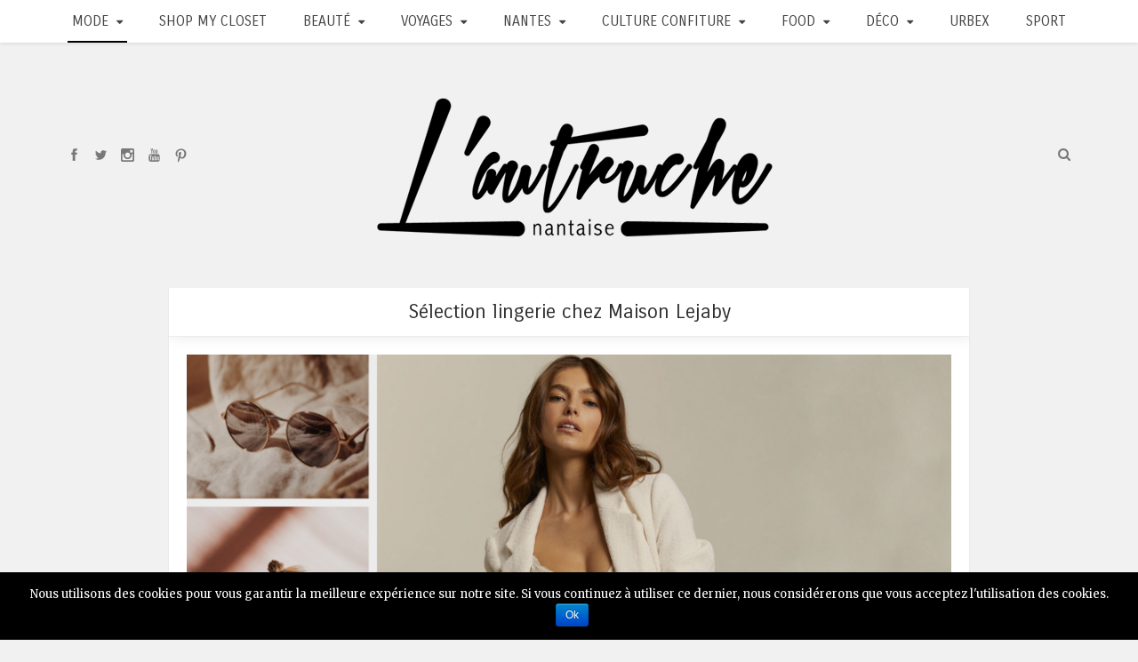

--- FILE ---
content_type: text/html; charset=UTF-8
request_url: http://www.l-autruche.com/2022/10/lingerie-maison-lejaby/
body_size: 18114
content:
<!DOCTYPE html>
<!--[if IE 8]> <html class="ie ie8" lang="fr-FR" xmlns:og="http://opengraphprotocol.org/schema/" xmlns:fb="http://www.facebook.com/2008/fbml"> <![endif]-->
<!--[if IE 9]> <html class="ie ie9" lang="fr-FR" xmlns:og="http://opengraphprotocol.org/schema/" xmlns:fb="http://www.facebook.com/2008/fbml"> <![endif]-->
<!--[if gt IE 9]><!--> <html lang="fr-FR" xmlns:og="http://opengraphprotocol.org/schema/" xmlns:fb="http://www.facebook.com/2008/fbml"> <!--<![endif]-->
<head>

	<meta charset="UTF-8" />
	<meta http-equiv="X-UA-Compatible" content="IE=edge">
	<meta name="viewport" content="width=device-width, initial-scale=1.0">
	<link rel="pingback" href="http://www.l-autruche.com/xmlrpc.php" />

	<title>Sélection lingerie chez Maison Lejaby &#8211; L&#039;Autruche nantaise</title>

<!-- Better Open Graph, Schema.org & Twitter Integration -->
<meta property="og:lcoale" content="fr_fr"/>
<meta property="og:title" content="Sélection lingerie chez Maison Lejaby"/>
<meta itemprop="name" content="Sélection lingerie chez Maison Lejaby"/>
<meta property="twitter:title" content="Sélection lingerie chez Maison Lejaby"/>
<meta property="og:type" content="article"/>
<meta property="og:url" content="http://www.l-autruche.com/2022/10/lingerie-maison-lejaby/"/>
<meta property="twitter:url" content="http://www.l-autruche.com/2022/10/lingerie-maison-lejaby/"/>
<meta property="og:site_name" content="L&#039;Autruche nantaise"/>
<meta property="twitter:card" content="summary"/>
<meta property="og:description" content="* Les articles marqués par une astérisque ont été offerts. 
"/>
<meta itemprop="description" content="* Les articles marqués par une astérisque ont été offerts. 
"/>
<meta property="og:image" content="https://i0.wp.com/www.l-autruche.com/wp-content/uploads/2022/10/1_lingerie_maison_lejaby.png?fit=300%2C240"/>
<meta itemprop="image" content="https://i0.wp.com/www.l-autruche.com/wp-content/uploads/2022/10/1_lingerie_maison_lejaby.png?fit=300%2C240"/>
<meta property="twitter:image" content="https://i0.wp.com/www.l-autruche.com/wp-content/uploads/2022/10/1_lingerie_maison_lejaby.png?fit=300%2C240"/>
<!-- / Better Open Graph, Schema.org & Twitter Integration. -->
<link rel='dns-prefetch' href='//www.l-autruche.com' />
<link rel='dns-prefetch' href='//s0.wp.com' />
<link rel='dns-prefetch' href='//fonts.googleapis.com' />
<link rel='dns-prefetch' href='//s.w.org' />
<link rel="alternate" type="application/rss+xml" title="L&#039;Autruche nantaise &raquo; Flux" href="http://www.l-autruche.com/feed/" />
<link rel="alternate" type="application/rss+xml" title="L&#039;Autruche nantaise &raquo; Flux des commentaires" href="http://www.l-autruche.com/comments/feed/" />
<link rel="alternate" type="application/rss+xml" title="L&#039;Autruche nantaise &raquo; Sélection lingerie chez Maison Lejaby Flux des commentaires" href="http://www.l-autruche.com/2022/10/lingerie-maison-lejaby/feed/" />
		<script type="text/javascript">
			window._wpemojiSettings = {"baseUrl":"https:\/\/s.w.org\/images\/core\/emoji\/11\/72x72\/","ext":".png","svgUrl":"https:\/\/s.w.org\/images\/core\/emoji\/11\/svg\/","svgExt":".svg","source":{"concatemoji":"http:\/\/www.l-autruche.com\/wp-includes\/js\/wp-emoji-release.min.js?ver=4.9.28"}};
			!function(e,a,t){var n,r,o,i=a.createElement("canvas"),p=i.getContext&&i.getContext("2d");function s(e,t){var a=String.fromCharCode;p.clearRect(0,0,i.width,i.height),p.fillText(a.apply(this,e),0,0);e=i.toDataURL();return p.clearRect(0,0,i.width,i.height),p.fillText(a.apply(this,t),0,0),e===i.toDataURL()}function c(e){var t=a.createElement("script");t.src=e,t.defer=t.type="text/javascript",a.getElementsByTagName("head")[0].appendChild(t)}for(o=Array("flag","emoji"),t.supports={everything:!0,everythingExceptFlag:!0},r=0;r<o.length;r++)t.supports[o[r]]=function(e){if(!p||!p.fillText)return!1;switch(p.textBaseline="top",p.font="600 32px Arial",e){case"flag":return s([55356,56826,55356,56819],[55356,56826,8203,55356,56819])?!1:!s([55356,57332,56128,56423,56128,56418,56128,56421,56128,56430,56128,56423,56128,56447],[55356,57332,8203,56128,56423,8203,56128,56418,8203,56128,56421,8203,56128,56430,8203,56128,56423,8203,56128,56447]);case"emoji":return!s([55358,56760,9792,65039],[55358,56760,8203,9792,65039])}return!1}(o[r]),t.supports.everything=t.supports.everything&&t.supports[o[r]],"flag"!==o[r]&&(t.supports.everythingExceptFlag=t.supports.everythingExceptFlag&&t.supports[o[r]]);t.supports.everythingExceptFlag=t.supports.everythingExceptFlag&&!t.supports.flag,t.DOMReady=!1,t.readyCallback=function(){t.DOMReady=!0},t.supports.everything||(n=function(){t.readyCallback()},a.addEventListener?(a.addEventListener("DOMContentLoaded",n,!1),e.addEventListener("load",n,!1)):(e.attachEvent("onload",n),a.attachEvent("onreadystatechange",function(){"complete"===a.readyState&&t.readyCallback()})),(n=t.source||{}).concatemoji?c(n.concatemoji):n.wpemoji&&n.twemoji&&(c(n.twemoji),c(n.wpemoji)))}(window,document,window._wpemojiSettings);
		</script>
		<style type="text/css">
img.wp-smiley,
img.emoji {
	display: inline !important;
	border: none !important;
	box-shadow: none !important;
	height: 1em !important;
	width: 1em !important;
	margin: 0 .07em !important;
	vertical-align: -0.1em !important;
	background: none !important;
	padding: 0 !important;
}
</style>
<link rel='stylesheet' id='style_main-css'  href='http://www.l-autruche.com/wp-content/plugins/wp-gif-player/style.css?ver=1510598640' type='text/css' media='all' />
<link rel='stylesheet' id='fb_data_style-css'  href='http://www.l-autruche.com/wp-content/plugins/feedburner-form/control/fbstyle.css?ver=4.9.28' type='text/css' media='all' />
<link rel='stylesheet' id='bf-better-social-font-icon-css'  href='http://www.l-autruche.com/wp-content/themes/patricia/includes/libs/better-framework/assets/css/better-social-font-icon.css?ver=2.4.3' type='text/css' media='all' />
<link rel='stylesheet' id='better-social-counter-css'  href='http://www.l-autruche.com/wp-content/plugins/better-social-counter/css/style.css?ver=1.4.2' type='text/css' media='all' />
<link rel='stylesheet' id='cookie-notice-front-css'  href='http://www.l-autruche.com/wp-content/plugins/cookie-notice/css/front.min.css?ver=4.9.28' type='text/css' media='all' />
<link rel='stylesheet' id='wp-pagenavi-css'  href='http://www.l-autruche.com/wp-content/plugins/wp-pagenavi/pagenavi-css.css?ver=2.70' type='text/css' media='all' />
<link rel='stylesheet' id='bf-pretty-photo-css'  href='http://www.l-autruche.com/wp-content/themes/patricia/includes/libs/better-framework/assets/css/pretty-photo.css?ver=2.4.3' type='text/css' media='all' />
<link rel='stylesheet' id='patricia-libs-css'  href='http://www.l-autruche.com/wp-content/themes/patricia/css/patricia-libs.css?ver=1.3.5' type='text/css' media='all' />
<link rel='stylesheet' id='bf-fontawesome-css'  href='http://www.l-autruche.com/wp-content/themes/patricia/includes/libs/better-framework/assets/css/font-awesome.min.css?ver=2.4.3' type='text/css' media='all' />
<link rel='stylesheet' id='patricia-css'  href='http://www.l-autruche.com/wp-content/themes/patricia/style.css?ver=1.3.5' type='text/css' media='all' />
<link rel='stylesheet' id='better-framework-main-fonts-css'  href='http://fonts.googleapis.com/css?family=Open+Sans:400,700,600,300,400italic|Merriweather:400,300|Alegreya+Sans:500|Carrois+Gothic:400' type='text/css' media='all' />
<link rel='stylesheet' id='jetpack_css-css'  href='http://www.l-autruche.com/wp-content/plugins/jetpack/css/jetpack.css?ver=7.0.5' type='text/css' media='all' />
<script type='text/javascript' src='http://www.l-autruche.com/wp-includes/js/jquery/jquery.js?ver=1.12.4'></script>
<script type='text/javascript' src='http://www.l-autruche.com/wp-includes/js/jquery/jquery-migrate.min.js?ver=1.4.1'></script>
<script type='text/javascript'>
/* <![CDATA[ */
var cnArgs = {"ajaxurl":"http:\/\/www.l-autruche.com\/wp-admin\/admin-ajax.php","hideEffect":"fade","onScroll":"","onScrollOffset":"100","onClick":"","cookieName":"cookie_notice_accepted","cookieValue":"true","cookieTime":"2592000","cookiePath":"\/","cookieDomain":"","redirection":"","cache":"","refuse":"no","revoke_cookies":"0","revoke_cookies_opt":"automatic","secure":"0"};
/* ]]> */
</script>
<script type='text/javascript' src='http://www.l-autruche.com/wp-content/plugins/cookie-notice/js/front.min.js?ver=1.2.50'></script>
<link rel='https://api.w.org/' href='http://www.l-autruche.com/wp-json/' />
<link rel="EditURI" type="application/rsd+xml" title="RSD" href="http://www.l-autruche.com/xmlrpc.php?rsd" />
<link rel="wlwmanifest" type="application/wlwmanifest+xml" href="http://www.l-autruche.com/wp-includes/wlwmanifest.xml" /> 
<link rel='prev' title='Et si on partait en Bretagne ?' href='http://www.l-autruche.com/2022/10/vacances-bretagne-homair/' />
<link rel='next' title='Cuisiner la patate douce : tous mes conseils' href='http://www.l-autruche.com/2023/01/cuisiner-la-patate-douce-tous-mes-conseils/' />
<meta name="generator" content="WordPress 4.9.28" />
<link rel="canonical" href="http://www.l-autruche.com/2022/10/lingerie-maison-lejaby/" />
<link rel='shortlink' href='http://www.l-autruche.com/?p=29565' />
<link rel="alternate" type="application/json+oembed" href="http://www.l-autruche.com/wp-json/oembed/1.0/embed?url=http%3A%2F%2Fwww.l-autruche.com%2F2022%2F10%2Flingerie-maison-lejaby%2F" />
<link rel="alternate" type="text/xml+oembed" href="http://www.l-autruche.com/wp-json/oembed/1.0/embed?url=http%3A%2F%2Fwww.l-autruche.com%2F2022%2F10%2Flingerie-maison-lejaby%2F&#038;format=xml" />

<link rel='dns-prefetch' href='//v0.wordpress.com'/>
<link rel='dns-prefetch' href='//i0.wp.com'/>
<link rel='dns-prefetch' href='//i1.wp.com'/>
<link rel='dns-prefetch' href='//i2.wp.com'/>
<style type='text/css'>img#wpstats{display:none}</style>
<!-- Jetpack Open Graph Tags -->
<meta property="og:type" content="article" />
<meta property="og:title" content="Sélection lingerie chez Maison Lejaby" />
<meta property="og:url" content="http://www.l-autruche.com/2022/10/lingerie-maison-lejaby/" />
<meta property="og:description" content="Si il y a bien quelque chose dont j&rsquo;étais très accro il y a encore quelques années, c&rsquo;est la lingerie ! Preuve en est avec la catégorie de mon blog « les dessous chics » et ses nombreux…" />
<meta property="article:published_time" content="2022-10-30T17:10:34+00:00" />
<meta property="article:modified_time" content="2022-10-30T17:10:34+00:00" />
<meta property="og:site_name" content="L&#039;Autruche nantaise" />
<meta property="og:image" content="https://i0.wp.com/www.l-autruche.com/wp-content/uploads/2022/10/1_lingerie_maison_lejaby.png?fit=1200%2C960" />
<meta property="og:image:width" content="1200" />
<meta property="og:image:height" content="960" />
<meta property="og:locale" content="fr_FR" />
<meta name="twitter:text:title" content="Sélection lingerie chez Maison Lejaby" />
<meta name="twitter:image" content="https://i0.wp.com/www.l-autruche.com/wp-content/uploads/2022/10/1_lingerie_maison_lejaby.png?fit=1200%2C960&#038;w=640" />
<meta name="twitter:card" content="summary_large_image" />

<!-- End Jetpack Open Graph Tags -->
<link rel="icon" href="https://i1.wp.com/www.l-autruche.com/wp-content/uploads/2015/12/favicon.png?fit=32%2C32" sizes="32x32" />
<link rel="icon" href="https://i1.wp.com/www.l-autruche.com/wp-content/uploads/2015/12/favicon.png?fit=32%2C32" sizes="192x192" />
<link rel="apple-touch-icon-precomposed" href="https://i1.wp.com/www.l-autruche.com/wp-content/uploads/2015/12/favicon.png?fit=32%2C32" />
<meta name="msapplication-TileImage" content="https://i1.wp.com/www.l-autruche.com/wp-content/uploads/2015/12/favicon.png?fit=32%2C32" />

<!-- BetterFramework Auto Generated CSS -->
<style type='text/css' media='screen'>/*  Panel Options Custom CSS  */
.better-social-counter.style-modern .item-title,
.better-social-counter.style-box .item-title,
.better-social-counter.style-clean .item-title,
.better-social-counter.style-button .item-title{
	font-family:'Open Sans';
	font-weight:400;
	font-size:12px;
	text-transform:initial;
}
.better-social-counter.style-box .item-count,
.better-social-counter.style-clean .item-count,
.better-social-counter.style-modern .item-count,
.better-social-counter.style-button .item-count{
	font-family:'Open Sans';
	font-weight:700;
	font-size:14px;
	text-transform:initial;
}
.better-social-counter.style-big-button .item-name{
	font-family:'Open Sans';
	font-weight:600;
	font-size:14px;
	text-transform:initial;
}
.better-social-counter.style-big-button .item-title-join{
	font-family:'Open Sans';
	font-weight:400;
	font-size:13px;
	text-transform:initial;
}
.better-social-banner .banner-item .item-count{
	font-family:'Open Sans';
	font-weight:300;
	font-size:22px;
	text-transform:uppercase;
}
.better-social-banner .banner-item .item-title{
	font-family:'Open Sans';
	font-weight:700;
	font-size:12px;
	text-transform:uppercase;
}
.better-social-banner .banner-item .item-button{
	font-family:'Open Sans';
	font-weight:700;
	font-size:13px;
	text-transform:uppercase;
}
#featured-box-1 .featured-box-inner{
	background-image:url(http://www.l-autruche.com/wp-content/uploads/2015/12/1_look_blog_mode_nantes_levis_501_ct_acne_pistol_gilet_kookai.jpg);
	background-repeat: no-repeat;background-position: center center; -webkit-background-size: cover; -moz-background-size: cover;-o-background-size: cover; background-size: cover;filter: progid:DXImageTransform.Microsoft.AlphaImageLoader(src='http://www.l-autruche.com/wp-content/uploads/2015/12/1_look_blog_mode_nantes_levis_501_ct_acne_pistol_gilet_kookai.jpg', sizingMethod='scale');
-ms-filter: "progid:DXImageTransform.Microsoft.AlphaImageLoader(src='http://www.l-autruche.com/wp-content/uploads/2015/12/1_look_blog_mode_nantes_levis_501_ct_acne_pistol_gilet_kookai.jpg', sizingMethod='scale')";
}
#featured-box-2 .featured-box-inner{
	background-image:url(http://www.l-autruche.com/wp-content/uploads/2015/12/6_look_blog_mode_sweat_internet_hello_standard_escarpins_follow_me_autruche_nantaise.jpg);
	background-repeat: no-repeat;background-position: center center; -webkit-background-size: cover; -moz-background-size: cover;-o-background-size: cover; background-size: cover;filter: progid:DXImageTransform.Microsoft.AlphaImageLoader(src='http://www.l-autruche.com/wp-content/uploads/2015/12/6_look_blog_mode_sweat_internet_hello_standard_escarpins_follow_me_autruche_nantaise.jpg', sizingMethod='scale');
-ms-filter: "progid:DXImageTransform.Microsoft.AlphaImageLoader(src='http://www.l-autruche.com/wp-content/uploads/2015/12/6_look_blog_mode_sweat_internet_hello_standard_escarpins_follow_me_autruche_nantaise.jpg', sizingMethod='scale')";
}
#featured-box-3 .featured-box-inner{
	background-image:url(http://www.l-autruche.com/wp-content/uploads/2015/12/instagram_blog_mode_nantes.jpg);
	background-repeat: no-repeat;background-position: center center; -webkit-background-size: cover; -moz-background-size: cover;-o-background-size: cover; background-size: cover;filter: progid:DXImageTransform.Microsoft.AlphaImageLoader(src='http://www.l-autruche.com/wp-content/uploads/2015/12/instagram_blog_mode_nantes.jpg', sizingMethod='scale');
-ms-filter: "progid:DXImageTransform.Microsoft.AlphaImageLoader(src='http://www.l-autruche.com/wp-content/uploads/2015/12/instagram_blog_mode_nantes.jpg', sizingMethod='scale')";
}
#featured-box-4 .featured-box-inner{
	background-image:url(http://www.l-autruche.com/wp-content/uploads/2015/12/vide-dressing-nantes-blog-mode.jpg);
	background-repeat: no-repeat;background-position: center center; -webkit-background-size: cover; -moz-background-size: cover;-o-background-size: cover; background-size: cover;filter: progid:DXImageTransform.Microsoft.AlphaImageLoader(src='http://www.l-autruche.com/wp-content/uploads/2015/12/vide-dressing-nantes-blog-mode.jpg', sizingMethod='scale');
-ms-filter: "progid:DXImageTransform.Microsoft.AlphaImageLoader(src='http://www.l-autruche.com/wp-content/uploads/2015/12/vide-dressing-nantes-blog-mode.jpg', sizingMethod='scale')";
}
.main-bg-color,
.btn,
button,
html input[type="button"],
input[type="reset"],
input[type="submit"],
input[type="button"],
.btn:focus,
.btn:hover,
button:focus,
button:hover,
html input[type="button"]:focus,
html input[type="button"]:hover,
input[type="reset"]:focus,
input[type="reset"]:hover,
input[type="submit"]:focus,
input[type="submit"]:hover,
input[type="button"]:focus,
input[type="button"]:hover,
.widget.widget_tag_cloud .tagcloud a:hover,
.pagination.bs-numbered-pagination > span,
.pagination.bs-numbered-pagination .wp-pagenavi a:hover,
.pagination.bs-numbered-pagination .page-numbers:hover,
.pagination.bs-numbered-pagination .current,
.comment-list .comment-footer .comment-reply-link:hover,
span.dropcap.square,
span.dropcap.circle,
.bs-tab-shortcode .nav-tabs>li>a:focus,
.bs-tab-shortcode .nav-tabs>li>a:hover,
.bs-tab-shortcode .nav-tabs>li.active>a,
.better-control-nav li a.better-active,
.better-control-nav li:hover a,
.main-menu.menu > li:hover > a:before,
.main-menu.menu > li.current-menu-parent > a:before,
.main-menu.menu > li.current-menu-item > a:before,
.main-slider .better-control-nav li a.better-active,
.main-slider .better-control-nav li:hover a,
.site-footer.color-scheme-dark .footer-widgets .widget.widget_tag_cloud .tagcloud a:hover,
.site-footer.color-scheme-dark .footer-widgets .widget.widget_nav_menu ul.menu li a:hover,
.listing-item-blog > .post-tags a:hover,
.single-post-content > .post-tags a:hover,
.pagination.bs-numbered-pagination .wp-pagenavi .current, .pagination.bs-numbered-pagination .current{
	background-color:#000000;
}
.main-color,
.screen-reader-text:hover,
.screen-reader-text:active,
.screen-reader-text:focus,
.responsive-header .menu-container .resp-menu li:hover > a,
.widget.widget_archive .post-count,
.widget.widget_calendar table td a,
.widget.widget_categories .post-count,
.widget.widget_nav_menu ul.menu li > a:hover,
.widget.widget_nav_menu .menu .better-custom-badge,
.widget.widget_recent_comments a:hover,
.bs-about .about-link a,
.pagination.bs-links-pagination a:hover,
.section-heading a:hover,
.comment-list li.bypostauthor > article > .comment-meta .comment-author a,
.comment-list li.bypostauthor > article > .comment-meta .comment-author,
.comment-list .comment-footer .comment-edit-link:hover,
.comment-respond #cancel-comment-reply-link,
span.dropcap.square-outline,
span.dropcap.circle-outline,
.listing-item-blog .post-footer a.read-more:hover,
.mega-grid-posts .listing-item.listing-item-grid-simple .heading-container .title a:hover,
.single-container > .post-author .pre-head a:hover,
a.read-more:hover,
a:hover,
.post-meta a:hover,
.term-badges .term-badge a:hover,
.term-badges .format-badge a:hover,
.top-menu.menu li:hover > a,
.main-menu.menu li:hover > a,
.top-menu.menu .sub-menu > li:hover > a,
.main-menu.menu .sub-menu > li:hover > a,
.mega-menu.mega-type-link-list .mega-links > li > a:hover,
.mega-menu.mega-type-link-list .mega-links > li:hover > a,
.mega-grid-posts .post.listing-item-grid-simple .heading-container .title a:hover,
.main-menu-wrapper.menu-schema-dark .main-menu.menu > li:hover > a,
.topbar .better-social-counter.style-button .social-item:hover .item-icon,
.topbar .search-container.open .search-handler,
.topbar .search-container:hover .search-handler,
.topbar .search-container:hover .search-handler,
.listing-item .post-footer .post-share:hover .share-handler,
.listing-item-blog .title a:hover,
.widget .widget-heading a:hover,
.site-footer.color-scheme-dark a:hover,
.single-post-content > .post-author .pre-head a:hover,
.entry-content a,
.top-menu.menu .sub-menu li.current-menu-item > a,
.top-menu.menu li.current-menu-item > a,
.main-menu.menu .sub-menu li.current-menu-item > a,
.main-menu.menu li.current-menu-item > a,
.top-menu.menu > li.current-menu-item:hover > a,
.header .better-social-counter.style-button .social-item:hover .item-icon,
.header .search-container.open .search-handler,
.header .search-container:hover .search-handler,
.listing-widget.listing-widget-thumbnail .listing-item .title a,
.header.header-scheme-dark.header-style-1 .search-container.open .search-handler, .header.header-scheme-dark.header-style-1 .search-container:hover .search-handler .header.header-scheme-dark.header-style-1 .search-container .search-handler:hover, .header.header-scheme-dark.header-style-1 .better-social-counter.style-button .social-item:hover .item-icon, .header.header-scheme-dark .main-menu-wrapper .main-menu.menu > li:hover > a{
	color:#000000;
}
textarea:focus,
input[type="url"]:focus,
input[type="search"]:focus,
input[type="password"]:focus,
input[type="email"]:focus,
input[type="number"]:focus,
input[type="week"]:focus,
input[type="month"]:focus,
input[type="time"]:focus,
input[type="datetime-local"]:focus,
input[type="date"]:focus,
input[type="color"]:focus,
input[type="text"]:focus,
.widget.widget_nav_menu .menu .better-custom-badge:after,
.widget.widget_bs-theme-subscribe-newsletter .bs-subscribe-newsletter form .feedburner-email:focus,
.better-gallery .fotorama__thumb-border,
span.dropcap.square-outline,
span.dropcap.circle-outline,
.bs-tab-shortcode .nav.nav-tabs{
	border-color:#000000;
}
::selection{
	background:#000000;
}
::-moz-selection{
	background:#000000;
}
body{
	background-color:#f1f1f1;
}
body{
	font-family:'Merriweather';
	font-weight:400;
	font-size:13px;
	text-align:inherit;
	text-transform:initial;
	color:#5f6569;
}
.heading-typo,
h1,h2,h3,h4,h5,h6,
.header .site-branding .logo,
.search-form input[type="submit"],
.widget.widget_categories ul li,
.widget.widget_archive ul li,
.widget.widget_nav_menu ul.menu,
.widget.widget_pages ul li,
.widget.widget_recent_entries li a,
.widget .tagcloud a,
.widget.widget_calendar table caption,
.listing-widget .listing-item .title,
button,html input[type="button"],input[type="reset"],input[type="submit"],input[type="button"],
.pagination,
.site-footer .footer-social-icons .better-social-counter.style-name .social-item,
.site-footer .copy-footer .container,
.section-heading .h-text,
.listing-item-blog .post-tags a,
.single-container .post-tags a,
.single-container .post-share a,
.comment-list .comment-meta .comment-author,
.comments-wrap .comments-nav,
.main-slider .content-container .read-more,
a.read-more,
.single-page-content > .post-share li,
.single-container > .post-share li{
	font-family:'Alegreya Sans';
	font-weight:500;
	text-transform:initial;
}
.post-meta,
.post-meta a{
	font-family:'Open Sans';
	font-weight:300;
	font-size:12px;
	text-transform:initial;
	color:#8b8b8b;
}
.term-badges a{
	font-family:'Open Sans';
	font-weight:400;
	font-style:italic;
	font-size:13px;
	text-transform:capitalize;
}
.single-post-content > .title{
	font-family:'Carrois Gothic';
	font-weight:400;
	font-size:22px;
	text-align:center;
	text-transform:initial;
}
.single-page-content > .page-title{
	font-family:'Carrois Gothic';
	font-weight:400;
	font-size:22px;
	text-align:center;
	text-transform:capitalize;
}
.entry-content{
	font-family:'Merriweather';
	font-weight:300;
	font-size:14px;
	text-align:inherit;
	text-transform:initial;
	color:#4A4A4A;
}
.post-summary{
	font-family:'Merriweather';
	font-weight:300;
	font-size:14px;
	text-align:inherit;
	text-transform:initial;
	color:#4A4A4A;
}
.single-container .post-author{
	font-family:'Open Sans';
	font-weight:600;
}
.main-menu a,
.main-menu li{
	font-family:'Carrois Gothic';
	font-weight:400;
	font-size:16px;
	text-align:inherit;
	text-transform:uppercase;
}
.main-menu.menu .sub-menu > li > a,
.main-menu.menu .sub-menu > li,
.responsive-header .menu-container .resp-menu li > a,
.responsive-header .menu-container .resp-menu li{
	font-family:'Carrois Gothic';
	font-weight:400;
	font-size:15px;
	text-align:inherit;
	text-transform:capitalize;
	color:#c0c0c0;
}
.archive-title .pre-title{
	font-family:'Open Sans';
	font-weight:400;
	font-style:italic;
	font-size:14px;
	text-align:inherit;
	text-transform:capitalize;
}
.archive-title .page-heading{
	font-family:'Alegreya Sans';
	font-weight:500;
	font-size:42px;
	text-align:inherit;
	text-transform:none;
	color:#383838;
}
.listing-item-blog > .title{
	font-family:'Alegreya Sans';
	font-weight:500;
	font-size:23px;
	text-align:center;
	text-transform:none;
	color:#383838;
}
.listing-grid .listing-item-grid .item-inner > .title{
	font-family:'Alegreya Sans';
	font-weight:500;
	line-height:18px;
	font-size:18px;
	text-align:center;
	text-transform:none;
	color:#383838;
}
.listing-item-modern > .title{
	font-family:'Alegreya Sans';
	font-weight:500;
	line-height:20px;
	font-size:20px;
	text-align:center;
	text-transform:none;
	color:#383838;
}
.widget .widget-heading{
	font-family:'Carrois Gothic';
	font-weight:400;
	font-size:15px;
	text-align:center;
	text-transform:none;
	color:#444444;
}
.container.layout-1-col > .main-section > .content-column{
	max-width:900 px;
}


/*  Menus Custom CSS  */
</style>
<!-- /BetterFramework Auto Generated CSS -->

<!-- BEGIN ExactMetrics v5.3.10 Universal Analytics - https://exactmetrics.com/ -->
<script>
(function(i,s,o,g,r,a,m){i['GoogleAnalyticsObject']=r;i[r]=i[r]||function(){
	(i[r].q=i[r].q||[]).push(arguments)},i[r].l=1*new Date();a=s.createElement(o),
	m=s.getElementsByTagName(o)[0];a.async=1;a.src=g;m.parentNode.insertBefore(a,m)
})(window,document,'script','https://www.google-analytics.com/analytics.js','ga');
  ga('create', 'UA-16184354-3', 'auto');
  ga('send', 'pageview');
</script>
<!-- END ExactMetrics Universal Analytics -->

<!-- BetterFramework Head Inline CSS -->
<style>
.better-social-counter.style-modern .social-item {
    text-align: center;
    margin-bottom: 5px;
    padding: 10px 0 12px 0;
    border-bottom: none; 
    display: block;
}

</style>
<!-- /BetterFramework Head Inline CSS-->

	<!--[if lt IE 9]>
	<script src="http://www.l-autruche.com/wp-content/themes/patricia/js/html5shiv.min.js"></script>
	<script src="http://www.l-autruche.com/wp-content/themes/patricia/js/respond.min.js"></script>
	<![endif]-->
</head>
<body class="post-template-default single single-post postid-29565 single-format-standard cookies-not-set active-light-box main-menu-sticky-smart " dir="ltr" itemscope="itemscope" itemtype="http://schema.org/WebPage"><div class="main-wrap">
		<header id="header" class="header header-style-2 header-scheme-light" role="banner" itemscope="itemscope" itemtype="http://schema.org/WPHeader">
		<div class="header-inner">

			<div id="menu-main" class="menu main-menu-wrapper" role="navigation" itemscope="itemscope" itemtype="http://schema.org/SiteNavigationElement">
	<div class="container">

		<nav class="main-menu-container">
			<ul id="main-navigation" class="main-menu menu clearfix">
				<li id="menu-item-24004" class="menu-item menu-item-type-taxonomy menu-item-object-category current-post-ancestor current-menu-parent current-post-parent menu-item-has-children menu-term-1814 better-anim-fade menu-item-24004"><a href="http://www.l-autruche.com/category/mode/">Mode</a>
<ul class="sub-menu">
	<li id="menu-item-24006" class="menu-item menu-item-type-taxonomy menu-item-object-category menu-term-658 better-anim-fade menu-item-24006"><a href="http://www.l-autruche.com/category/mode/look/">Looks</a></li>
	<li id="menu-item-24005" class="menu-item menu-item-type-taxonomy menu-item-object-category current-post-ancestor current-menu-parent current-post-parent menu-term-669 better-anim-fade menu-item-24005"><a href="http://www.l-autruche.com/category/mode/les-dessous-chics/">Les dessous chics</a></li>
	<li id="menu-item-24060" class="menu-item menu-item-type-taxonomy menu-item-object-category menu-term-60 better-anim-fade menu-item-24060"><a href="http://www.l-autruche.com/category/mode/shopping/">Sélections Shopping</a></li>
</ul>
</li>
<li id="menu-item-24660" class="menu-item menu-item-type-post_type menu-item-object-page better-anim-fade menu-item-24660"><a href="http://www.l-autruche.com/shop-my-closet/">Shop my closet</a></li>
<li id="menu-item-19000" class="menu-item menu-item-type-taxonomy menu-item-object-category menu-item-has-children menu-term-659 better-anim-fade menu-item-19000"><a href="http://www.l-autruche.com/category/beaute/">Beauté</a>
<ul class="sub-menu">
	<li id="menu-item-24008" class="menu-item menu-item-type-taxonomy menu-item-object-category menu-term-1822 better-anim-fade menu-item-24008"><a href="http://www.l-autruche.com/category/beaute/acne/">Acné</a></li>
	<li id="menu-item-24009" class="menu-item menu-item-type-taxonomy menu-item-object-category menu-term-1810 better-anim-fade menu-item-24009"><a href="http://www.l-autruche.com/category/beaute/cheveux/">Cheveux</a></li>
	<li id="menu-item-24010" class="menu-item menu-item-type-taxonomy menu-item-object-category menu-term-1824 better-anim-fade menu-item-24010"><a href="http://www.l-autruche.com/category/beaute/favoris-du-mois/">Favoris du mois</a></li>
	<li id="menu-item-24011" class="menu-item menu-item-type-taxonomy menu-item-object-category menu-term-1811 better-anim-fade menu-item-24011"><a href="http://www.l-autruche.com/category/beaute/make-up/">Make Up</a></li>
	<li id="menu-item-24012" class="menu-item menu-item-type-taxonomy menu-item-object-category menu-term-1819 better-anim-fade menu-item-24012"><a href="http://www.l-autruche.com/category/beaute/parfums/">Parfums</a></li>
	<li id="menu-item-24013" class="menu-item menu-item-type-taxonomy menu-item-object-category menu-term-1820 better-anim-fade menu-item-24013"><a href="http://www.l-autruche.com/category/beaute/produits-termines/">Produits terminés</a></li>
	<li id="menu-item-24022" class="menu-item menu-item-type-taxonomy menu-item-object-category menu-term-667 better-anim-fade menu-item-24022"><a href="http://www.l-autruche.com/category/beaute/sante/">Santé</a></li>
	<li id="menu-item-24007" class="menu-item menu-item-type-taxonomy menu-item-object-category menu-term-1815 better-anim-fade menu-item-24007"><a href="http://www.l-autruche.com/category/beaute/shopping-beaute/">Sélections Shopping</a></li>
	<li id="menu-item-24021" class="menu-item menu-item-type-taxonomy menu-item-object-category menu-term-1813 better-anim-fade menu-item-24021"><a href="http://www.l-autruche.com/category/beaute/soins/">Soins</a></li>
</ul>
</li>
<li id="menu-item-20178" class="menu-item menu-item-type-taxonomy menu-item-object-category menu-item-has-children menu-term-946 better-anim-fade menu-item-20178"><a href="http://www.l-autruche.com/category/voyages-voyages/">Voyages</a>
<ul class="sub-menu">
	<li id="menu-item-24048" class="menu-item menu-item-type-taxonomy menu-item-object-category menu-item-has-children menu-term-1801 better-anim-fade menu-item-24048"><a href="http://www.l-autruche.com/category/voyages-voyages/france/">France</a>
	<ul class="sub-menu">
		<li id="menu-item-27607" class="menu-item menu-item-type-taxonomy menu-item-object-category menu-term-2100 better-anim-fade menu-item-27607"><a href="http://www.l-autruche.com/category/voyages-voyages/france/bretagne/">Bretagne</a></li>
		<li id="menu-item-24080" class="menu-item menu-item-type-taxonomy menu-item-object-category menu-term-1844 better-anim-fade menu-item-24080"><a href="http://www.l-autruche.com/category/voyages-voyages/france/pays-de-la-loire/">Pays de La Loire</a></li>
		<li id="menu-item-24051" class="menu-item menu-item-type-taxonomy menu-item-object-category menu-term-1802 better-anim-fade menu-item-24051"><a href="http://www.l-autruche.com/category/voyages-voyages/france/paris/">Paris</a></li>
		<li id="menu-item-25368" class="menu-item menu-item-type-taxonomy menu-item-object-category menu-term-1927 better-anim-fade menu-item-25368"><a href="http://www.l-autruche.com/category/voyages-voyages/france/perigord/">Périgord</a></li>
	</ul>
</li>
	<li id="menu-item-24046" class="menu-item menu-item-type-taxonomy menu-item-object-category menu-term-1803 better-anim-fade menu-item-24046"><a href="http://www.l-autruche.com/category/voyages-voyages/barcelone/">Barcelone</a></li>
	<li id="menu-item-24047" class="menu-item menu-item-type-taxonomy menu-item-object-category menu-term-1800 better-anim-fade menu-item-24047"><a href="http://www.l-autruche.com/category/voyages-voyages/berlin/">Berlin</a></li>
	<li id="menu-item-24399" class="menu-item menu-item-type-taxonomy menu-item-object-category menu-term-1867 better-anim-fade menu-item-24399"><a href="http://www.l-autruche.com/category/voyages-voyages/maroc/">Maroc</a></li>
	<li id="menu-item-26023" class="menu-item menu-item-type-taxonomy menu-item-object-category menu-term-1996 better-anim-fade menu-item-26023"><a href="http://www.l-autruche.com/category/voyages-voyages/porto/">Porto</a></li>
	<li id="menu-item-24049" class="menu-item menu-item-type-taxonomy menu-item-object-category menu-term-1799 better-anim-fade menu-item-24049"><a href="http://www.l-autruche.com/category/voyages-voyages/rome/">Rome</a></li>
</ul>
</li>
<li id="menu-item-24014" class="menu-item menu-item-type-taxonomy menu-item-object-category menu-item-has-children menu-term-661 better-anim-fade menu-item-24014"><a href="http://www.l-autruche.com/category/nantes/">Nantes</a>
<ul class="sub-menu">
	<li id="menu-item-7201" class="menu-item menu-item-type-post_type menu-item-object-page better-anim-fade menu-item-7201"><a href="http://www.l-autruche.com/bonnes-adresses-a-nantes/">Bonnes adresses à Nantes</a></li>
	<li id="menu-item-24015" class="menu-item menu-item-type-taxonomy menu-item-object-category menu-term-1839 better-anim-fade menu-item-24015"><a href="http://www.l-autruche.com/category/nantes/adresses-beaute/">Adresses Beauté</a></li>
	<li id="menu-item-24016" class="menu-item menu-item-type-taxonomy menu-item-object-category menu-term-1842 better-anim-fade menu-item-24016"><a href="http://www.l-autruche.com/category/nantes/adresses-culturelles/">Adresses Culturelles</a></li>
	<li id="menu-item-24017" class="menu-item menu-item-type-taxonomy menu-item-object-category menu-term-1837 better-anim-fade menu-item-24017"><a href="http://www.l-autruche.com/category/nantes/adresses-gourmandes/">Adresses Gourmandes</a></li>
	<li id="menu-item-24018" class="menu-item menu-item-type-taxonomy menu-item-object-category menu-term-1836 better-anim-fade menu-item-24018"><a href="http://www.l-autruche.com/category/nantes/adresses-shopping/">Adresses Shopping</a></li>
	<li id="menu-item-24019" class="menu-item menu-item-type-taxonomy menu-item-object-category menu-term-1840 better-anim-fade menu-item-24019"><a href="http://www.l-autruche.com/category/nantes/adresses-sportives/">Adresses Sportives</a></li>
	<li id="menu-item-24020" class="menu-item menu-item-type-taxonomy menu-item-object-category menu-term-1841 better-anim-fade menu-item-24020"><a href="http://www.l-autruche.com/category/nantes/tourisme-balades/">Tourisme &#038; Balades</a></li>
	<li id="menu-item-24301" class="menu-item menu-item-type-taxonomy menu-item-object-category menu-term-1838 better-anim-fade menu-item-24301"><a href="http://www.l-autruche.com/category/nantes/vide-dressing/">Vide Dressing</a></li>
</ul>
</li>
<li id="menu-item-24036" class="menu-item menu-item-type-taxonomy menu-item-object-category menu-item-has-children menu-term-1830 better-anim-fade menu-item-24036"><a href="http://www.l-autruche.com/category/culture/">Culture Confiture</a>
<ul class="sub-menu">
	<li id="menu-item-24037" class="menu-item menu-item-type-taxonomy menu-item-object-category menu-term-1097 better-anim-fade menu-item-24037"><a href="http://www.l-autruche.com/category/culture/beaux-arts/">Beaux Arts</a></li>
	<li id="menu-item-24038" class="menu-item menu-item-type-taxonomy menu-item-object-category menu-term-1041 better-anim-fade menu-item-24038"><a href="http://www.l-autruche.com/category/culture/bouquins/">Bouquins</a></li>
	<li id="menu-item-24039" class="menu-item menu-item-type-taxonomy menu-item-object-category menu-term-1356 better-anim-fade menu-item-24039"><a href="http://www.l-autruche.com/category/culture/cinema-et-series/">Cinéma et séries</a></li>
	<li id="menu-item-24040" class="menu-item menu-item-type-taxonomy menu-item-object-category menu-term-674 better-anim-fade menu-item-24040"><a href="http://www.l-autruche.com/category/culture/musique/">Musique</a></li>
</ul>
</li>
<li id="menu-item-24041" class="menu-item menu-item-type-taxonomy menu-item-object-category menu-item-has-children menu-term-675 better-anim-fade menu-item-24041"><a href="http://www.l-autruche.com/category/food/">Food</a>
<ul class="sub-menu">
	<li id="menu-item-24042" class="menu-item menu-item-type-taxonomy menu-item-object-category menu-term-1807 better-anim-fade menu-item-24042"><a href="http://www.l-autruche.com/category/food/bonnes-adresses/">Bonnes adresses</a></li>
	<li id="menu-item-24043" class="menu-item menu-item-type-taxonomy menu-item-object-category menu-term-1809 better-anim-fade menu-item-24043"><a href="http://www.l-autruche.com/category/food/drink/">Drink</a></li>
	<li id="menu-item-24044" class="menu-item menu-item-type-taxonomy menu-item-object-category menu-term-1808 better-anim-fade menu-item-24044"><a href="http://www.l-autruche.com/category/food/recettes/">Recettes</a></li>
</ul>
</li>
<li id="menu-item-24066" class="menu-item menu-item-type-taxonomy menu-item-object-category menu-item-has-children menu-term-120 better-anim-fade menu-item-24066"><a href="http://www.l-autruche.com/category/deco/">Déco</a>
<ul class="sub-menu">
	<li id="menu-item-24071" class="menu-item menu-item-type-taxonomy menu-item-object-category menu-term-1835 better-anim-fade menu-item-24071"><a href="http://www.l-autruche.com/category/deco/welcome-home/">Welcome Home !</a></li>
	<li id="menu-item-24070" class="menu-item menu-item-type-taxonomy menu-item-object-category menu-term-1812 better-anim-fade menu-item-24070"><a href="http://www.l-autruche.com/category/deco/shopping-deco/">Sélections Shopping</a></li>
</ul>
</li>
<li id="menu-item-24068" class="menu-item menu-item-type-taxonomy menu-item-object-category menu-term-1466 better-anim-fade menu-item-24068"><a href="http://www.l-autruche.com/category/urbex/">Urbex</a></li>
<li id="menu-item-24067" class="menu-item menu-item-type-taxonomy menu-item-object-category menu-term-1352 better-anim-fade menu-item-24067"><a href="http://www.l-autruche.com/category/sport-2/">Sport</a></li>
			</ul><!-- #main-navigation -->
		</nav><!-- .main-menu-container -->

	</div>
</div><!-- .menu -->
			<div class="content-wrap">
				<div class="container">
					<div id="site-branding" class=" site-branding " itemtype="http://schema.org/Organization" itemscope="itemscope">

	<h1 id="site-title" class="logo" itemprop="headline">
		<a href="http://www.l-autruche.com/" itemprop="url" rel="home">
							<img src="http://www.l-autruche.com/wp-content/uploads/2015/12/blog_mode_beaute_autruche_nantaise_3.png" alt="L&#039;Autruche nantaise" itemprop="logo" />
					</a>
	</h1>

</div><!-- .site-branding -->        <div class="better-studio-shortcode bsc-clearfix better-social-counter style-button  in-4-col">
	                    <ul class="social-list bsc-clearfix"><li class="social-item facebook"><a href="http://www.facebook.com/LeblogdelAutruche" target="_blank"><i class="item-icon bsfi-facebook"></i><span class="item-title"></span></a></li><li class="social-item twitter"><a href="http://twitter.com/autruche_blog" target="_blank"><i class="item-icon bsfi-twitter"></i><span class="item-title"></span></a></li><li class="social-item instagram"><a href="http://instagram.com/autruche_blog" target="_blank"><i class="item-icon bsfi-instagram"></i><span class="item-title"></span></a></li><li class="social-item youtube"><a href="http://youtube.com/channel/UCqyTt82tyJB4H8eMfG5tohw" target="_blank"><i class="item-icon bsfi-youtube"></i><span class="item-title"></span></a></li><li class="social-item pinterest"><a href="http://www.pinterest.com/autruche" target="_blank"><i class="item-icon bsfi-pinterest"></i><span class="item-title"></span></a></li>            </ul>
        </div>
        						<div class="search-container close">
							<span class="search-handler"><i class="fa fa-search"></i></span>

							<div class="search-box clearfix">
								<form role="search" method="get" class="search-form clearfix" action="http://www.l-autruche.com/">
	<input type="search" class="search-field" placeholder="Search..." value="" name="s" title="Search for:">
	<input type="submit" class="search-submit" value="Search">
</form><!-- .search-form -->							</div>
						</div>
										</div>
			</div>
		</div>
	</header><!-- .header -->
<div class="responsive-header clearfix light">
	<div class="responsive-header-container clearfix">

		<div class="menu-container close">
			<span class="menu-handler">
				<span class="lines"></span>
			</span>

			<div class="menu-box clearfix"><ul id="resp-navigation" class="resp-menu menu clearfix"><li class="menu-item menu-item-type-taxonomy menu-item-object-category current-post-ancestor current-menu-parent current-post-parent menu-item-has-children menu-term-1814 better-anim-fade menu-item-24004"><a href="http://www.l-autruche.com/category/mode/">Mode</a>
<ul class="sub-menu">
	<li class="menu-item menu-item-type-taxonomy menu-item-object-category menu-term-658 better-anim-fade menu-item-24006"><a href="http://www.l-autruche.com/category/mode/look/">Looks</a></li>
	<li class="menu-item menu-item-type-taxonomy menu-item-object-category current-post-ancestor current-menu-parent current-post-parent menu-term-669 better-anim-fade menu-item-24005"><a href="http://www.l-autruche.com/category/mode/les-dessous-chics/">Les dessous chics</a></li>
	<li class="menu-item menu-item-type-taxonomy menu-item-object-category menu-term-60 better-anim-fade menu-item-24060"><a href="http://www.l-autruche.com/category/mode/shopping/">Sélections Shopping</a></li>
</ul>
</li>
<li class="menu-item menu-item-type-post_type menu-item-object-page better-anim-fade menu-item-24660"><a href="http://www.l-autruche.com/shop-my-closet/">Shop my closet</a></li>
<li class="menu-item menu-item-type-taxonomy menu-item-object-category menu-item-has-children menu-term-659 better-anim-fade menu-item-19000"><a href="http://www.l-autruche.com/category/beaute/">Beauté</a>
<ul class="sub-menu">
	<li class="menu-item menu-item-type-taxonomy menu-item-object-category menu-term-1822 better-anim-fade menu-item-24008"><a href="http://www.l-autruche.com/category/beaute/acne/">Acné</a></li>
	<li class="menu-item menu-item-type-taxonomy menu-item-object-category menu-term-1810 better-anim-fade menu-item-24009"><a href="http://www.l-autruche.com/category/beaute/cheveux/">Cheveux</a></li>
	<li class="menu-item menu-item-type-taxonomy menu-item-object-category menu-term-1824 better-anim-fade menu-item-24010"><a href="http://www.l-autruche.com/category/beaute/favoris-du-mois/">Favoris du mois</a></li>
	<li class="menu-item menu-item-type-taxonomy menu-item-object-category menu-term-1811 better-anim-fade menu-item-24011"><a href="http://www.l-autruche.com/category/beaute/make-up/">Make Up</a></li>
	<li class="menu-item menu-item-type-taxonomy menu-item-object-category menu-term-1819 better-anim-fade menu-item-24012"><a href="http://www.l-autruche.com/category/beaute/parfums/">Parfums</a></li>
	<li class="menu-item menu-item-type-taxonomy menu-item-object-category menu-term-1820 better-anim-fade menu-item-24013"><a href="http://www.l-autruche.com/category/beaute/produits-termines/">Produits terminés</a></li>
	<li class="menu-item menu-item-type-taxonomy menu-item-object-category menu-term-667 better-anim-fade menu-item-24022"><a href="http://www.l-autruche.com/category/beaute/sante/">Santé</a></li>
	<li class="menu-item menu-item-type-taxonomy menu-item-object-category menu-term-1815 better-anim-fade menu-item-24007"><a href="http://www.l-autruche.com/category/beaute/shopping-beaute/">Sélections Shopping</a></li>
	<li class="menu-item menu-item-type-taxonomy menu-item-object-category menu-term-1813 better-anim-fade menu-item-24021"><a href="http://www.l-autruche.com/category/beaute/soins/">Soins</a></li>
</ul>
</li>
<li class="menu-item menu-item-type-taxonomy menu-item-object-category menu-item-has-children menu-term-946 better-anim-fade menu-item-20178"><a href="http://www.l-autruche.com/category/voyages-voyages/">Voyages</a>
<ul class="sub-menu">
	<li class="menu-item menu-item-type-taxonomy menu-item-object-category menu-item-has-children menu-term-1801 better-anim-fade menu-item-24048"><a href="http://www.l-autruche.com/category/voyages-voyages/france/">France</a>
	<ul class="sub-menu">
		<li class="menu-item menu-item-type-taxonomy menu-item-object-category menu-term-2100 better-anim-fade menu-item-27607"><a href="http://www.l-autruche.com/category/voyages-voyages/france/bretagne/">Bretagne</a></li>
		<li class="menu-item menu-item-type-taxonomy menu-item-object-category menu-term-1844 better-anim-fade menu-item-24080"><a href="http://www.l-autruche.com/category/voyages-voyages/france/pays-de-la-loire/">Pays de La Loire</a></li>
		<li class="menu-item menu-item-type-taxonomy menu-item-object-category menu-term-1802 better-anim-fade menu-item-24051"><a href="http://www.l-autruche.com/category/voyages-voyages/france/paris/">Paris</a></li>
		<li class="menu-item menu-item-type-taxonomy menu-item-object-category menu-term-1927 better-anim-fade menu-item-25368"><a href="http://www.l-autruche.com/category/voyages-voyages/france/perigord/">Périgord</a></li>
	</ul>
</li>
	<li class="menu-item menu-item-type-taxonomy menu-item-object-category menu-term-1803 better-anim-fade menu-item-24046"><a href="http://www.l-autruche.com/category/voyages-voyages/barcelone/">Barcelone</a></li>
	<li class="menu-item menu-item-type-taxonomy menu-item-object-category menu-term-1800 better-anim-fade menu-item-24047"><a href="http://www.l-autruche.com/category/voyages-voyages/berlin/">Berlin</a></li>
	<li class="menu-item menu-item-type-taxonomy menu-item-object-category menu-term-1867 better-anim-fade menu-item-24399"><a href="http://www.l-autruche.com/category/voyages-voyages/maroc/">Maroc</a></li>
	<li class="menu-item menu-item-type-taxonomy menu-item-object-category menu-term-1996 better-anim-fade menu-item-26023"><a href="http://www.l-autruche.com/category/voyages-voyages/porto/">Porto</a></li>
	<li class="menu-item menu-item-type-taxonomy menu-item-object-category menu-term-1799 better-anim-fade menu-item-24049"><a href="http://www.l-autruche.com/category/voyages-voyages/rome/">Rome</a></li>
</ul>
</li>
<li class="menu-item menu-item-type-taxonomy menu-item-object-category menu-item-has-children menu-term-661 better-anim-fade menu-item-24014"><a href="http://www.l-autruche.com/category/nantes/">Nantes</a>
<ul class="sub-menu">
	<li class="menu-item menu-item-type-post_type menu-item-object-page better-anim-fade menu-item-7201"><a href="http://www.l-autruche.com/bonnes-adresses-a-nantes/">Bonnes adresses à Nantes</a></li>
	<li class="menu-item menu-item-type-taxonomy menu-item-object-category menu-term-1839 better-anim-fade menu-item-24015"><a href="http://www.l-autruche.com/category/nantes/adresses-beaute/">Adresses Beauté</a></li>
	<li class="menu-item menu-item-type-taxonomy menu-item-object-category menu-term-1842 better-anim-fade menu-item-24016"><a href="http://www.l-autruche.com/category/nantes/adresses-culturelles/">Adresses Culturelles</a></li>
	<li class="menu-item menu-item-type-taxonomy menu-item-object-category menu-term-1837 better-anim-fade menu-item-24017"><a href="http://www.l-autruche.com/category/nantes/adresses-gourmandes/">Adresses Gourmandes</a></li>
	<li class="menu-item menu-item-type-taxonomy menu-item-object-category menu-term-1836 better-anim-fade menu-item-24018"><a href="http://www.l-autruche.com/category/nantes/adresses-shopping/">Adresses Shopping</a></li>
	<li class="menu-item menu-item-type-taxonomy menu-item-object-category menu-term-1840 better-anim-fade menu-item-24019"><a href="http://www.l-autruche.com/category/nantes/adresses-sportives/">Adresses Sportives</a></li>
	<li class="menu-item menu-item-type-taxonomy menu-item-object-category menu-term-1841 better-anim-fade menu-item-24020"><a href="http://www.l-autruche.com/category/nantes/tourisme-balades/">Tourisme &#038; Balades</a></li>
	<li class="menu-item menu-item-type-taxonomy menu-item-object-category menu-term-1838 better-anim-fade menu-item-24301"><a href="http://www.l-autruche.com/category/nantes/vide-dressing/">Vide Dressing</a></li>
</ul>
</li>
<li class="menu-item menu-item-type-taxonomy menu-item-object-category menu-item-has-children menu-term-1830 better-anim-fade menu-item-24036"><a href="http://www.l-autruche.com/category/culture/">Culture Confiture</a>
<ul class="sub-menu">
	<li class="menu-item menu-item-type-taxonomy menu-item-object-category menu-term-1097 better-anim-fade menu-item-24037"><a href="http://www.l-autruche.com/category/culture/beaux-arts/">Beaux Arts</a></li>
	<li class="menu-item menu-item-type-taxonomy menu-item-object-category menu-term-1041 better-anim-fade menu-item-24038"><a href="http://www.l-autruche.com/category/culture/bouquins/">Bouquins</a></li>
	<li class="menu-item menu-item-type-taxonomy menu-item-object-category menu-term-1356 better-anim-fade menu-item-24039"><a href="http://www.l-autruche.com/category/culture/cinema-et-series/">Cinéma et séries</a></li>
	<li class="menu-item menu-item-type-taxonomy menu-item-object-category menu-term-674 better-anim-fade menu-item-24040"><a href="http://www.l-autruche.com/category/culture/musique/">Musique</a></li>
</ul>
</li>
<li class="menu-item menu-item-type-taxonomy menu-item-object-category menu-item-has-children menu-term-675 better-anim-fade menu-item-24041"><a href="http://www.l-autruche.com/category/food/">Food</a>
<ul class="sub-menu">
	<li class="menu-item menu-item-type-taxonomy menu-item-object-category menu-term-1807 better-anim-fade menu-item-24042"><a href="http://www.l-autruche.com/category/food/bonnes-adresses/">Bonnes adresses</a></li>
	<li class="menu-item menu-item-type-taxonomy menu-item-object-category menu-term-1809 better-anim-fade menu-item-24043"><a href="http://www.l-autruche.com/category/food/drink/">Drink</a></li>
	<li class="menu-item menu-item-type-taxonomy menu-item-object-category menu-term-1808 better-anim-fade menu-item-24044"><a href="http://www.l-autruche.com/category/food/recettes/">Recettes</a></li>
</ul>
</li>
<li class="menu-item menu-item-type-taxonomy menu-item-object-category menu-item-has-children menu-term-120 better-anim-fade menu-item-24066"><a href="http://www.l-autruche.com/category/deco/">Déco</a>
<ul class="sub-menu">
	<li class="menu-item menu-item-type-taxonomy menu-item-object-category menu-term-1835 better-anim-fade menu-item-24071"><a href="http://www.l-autruche.com/category/deco/welcome-home/">Welcome Home !</a></li>
	<li class="menu-item menu-item-type-taxonomy menu-item-object-category menu-term-1812 better-anim-fade menu-item-24070"><a href="http://www.l-autruche.com/category/deco/shopping-deco/">Sélections Shopping</a></li>
</ul>
</li>
<li class="menu-item menu-item-type-taxonomy menu-item-object-category menu-term-1466 better-anim-fade menu-item-24068"><a href="http://www.l-autruche.com/category/urbex/">Urbex</a></li>
<li class="menu-item menu-item-type-taxonomy menu-item-object-category menu-term-1352 better-anim-fade menu-item-24067"><a href="http://www.l-autruche.com/category/sport-2/">Sport</a></li>
</ul></div>
		</div><!-- .menu-container -->

		<div class="logo-container">
			<a href="http://www.l-autruche.com/" itemprop="url" rel="home">
									<img src="http://www.l-autruche.com/wp-content/uploads/2015/12/blog_mode_beaute_autruche_nantaise_3.png" alt="L&#039;Autruche nantaise" itemprop="logo" />
							</a>
		</div><!-- .logo-container -->

		<div class="search-container close">
			<span class="search-handler">
				<i class="fa fa-search"></i>
			</span>

			<div class="search-box clearfix">
				<form role="search" method="get" class="search-form clearfix" action="http://www.l-autruche.com/">
	<input type="search" class="search-field" placeholder="Search..." value="" name="s" title="Search for:">
	<input type="submit" class="search-submit" value="Search">
</form><!-- .search-form -->			</div>
		</div><!-- .search-container -->

	</div><!-- .responsive-header-container -->
</div><!-- .responsive-header -->	<div class="content-wrap">
		<main id="content" class="content-container" role="main" itemscope itemprop="mainContentOfPage" itemtype="http://schema.org/WebPageElement"><div class="container layout-1-col layout-no-sidebar">
	<div class="main-section">
		<div class="content-column">
			<div class="single-container">
	<article id="post-29565" class="post-29565 post type-post status-publish format-standard has-post-thumbnail category-les-dessous-chics category-mode tag-maison-lejaby single-post-content" itemscope="itemscope" itemtype="http://schema.org/Article">

					<h1 class="title"><span class="post-title" itemprop="headline">Sélection lingerie chez Maison Lejaby</span></h1>
					<div class="featured">
							<a class="post-thumbnail" itemprop="thumbnailUrl" href="https://i0.wp.com/www.l-autruche.com/wp-content/uploads/2022/10/1_lingerie_maison_lejaby.png?fit=2000%2C1600">
					<img width="880" height="704" src="http://www.l-autruche.com/wp-content/uploads/2022/10/1_lingerie_maison_lejaby-880x704.png" class="attachment-patricia-blog-free size-patricia-blog-free wp-post-image" alt="" title="Sélection lingerie chez Maison Lejaby" srcset="https://i0.wp.com/www.l-autruche.com/wp-content/uploads/2022/10/1_lingerie_maison_lejaby.png?resize=880%2C704 880w, https://i0.wp.com/www.l-autruche.com/wp-content/uploads/2022/10/1_lingerie_maison_lejaby.png?resize=300%2C240 300w, https://i0.wp.com/www.l-autruche.com/wp-content/uploads/2022/10/1_lingerie_maison_lejaby.png?resize=768%2C614 768w, https://i0.wp.com/www.l-autruche.com/wp-content/uploads/2022/10/1_lingerie_maison_lejaby.png?resize=1500%2C1200 1500w" sizes="(max-width: 880px) 100vw, 880px" data-attachment-id="29566" data-permalink="http://www.l-autruche.com/2022/10/lingerie-maison-lejaby/1_lingerie_maison_lejaby/" data-orig-file="https://i0.wp.com/www.l-autruche.com/wp-content/uploads/2022/10/1_lingerie_maison_lejaby.png?fit=2000%2C1600" data-orig-size="2000,1600" data-comments-opened="1" data-image-meta="{&quot;aperture&quot;:&quot;0&quot;,&quot;credit&quot;:&quot;&quot;,&quot;camera&quot;:&quot;&quot;,&quot;caption&quot;:&quot;&quot;,&quot;created_timestamp&quot;:&quot;0&quot;,&quot;copyright&quot;:&quot;&quot;,&quot;focal_length&quot;:&quot;0&quot;,&quot;iso&quot;:&quot;0&quot;,&quot;shutter_speed&quot;:&quot;0&quot;,&quot;title&quot;:&quot;&quot;,&quot;orientation&quot;:&quot;0&quot;}" data-image-title="1_lingerie_maison_lejaby" data-image-description="" data-medium-file="https://i0.wp.com/www.l-autruche.com/wp-content/uploads/2022/10/1_lingerie_maison_lejaby.png?fit=300%2C240" data-large-file="https://i0.wp.com/www.l-autruche.com/wp-content/uploads/2022/10/1_lingerie_maison_lejaby.png?fit=1170%2C936" />				</a>
						</div>

		<div class="post-meta-wrap clearfix">
			<div class="cats-wrap"><div class="term-badges "><span class="term-badge term-669"><a href="http://www.l-autruche.com/category/mode/les-dessous-chics/">Les dessous chics</a></span>,<span class="term-badge term-1814"><a href="http://www.l-autruche.com/category/mode/">Mode</a></span></div></div>

			<div class="post-meta">

	<span class="time"><time class="post-published updated" datetime="2022-10-30T18:10:34+00:00" title="dimanche, octobre 30, 2022, 6:10  ">Oct 30, 2022</time></span>

	<a href="http://www.l-autruche.com/2022/10/lingerie-maison-lejaby/#respond" title="Laisser un commentaire: “Sélection lingerie chez Maison Lejaby”" class="comments" itemprop="interactionCount">0 commentaires</a>	</div><!-- post-meta -->		</div>

		<div class="entry-content clearfix" itemprop="articleBody">
			<p style="text-align: justify;">Si il y a bien quelque chose dont j&rsquo;étais très accro il y a encore quelques années, c&rsquo;est la lingerie ! Preuve en est avec la catégorie de mon blog « <a href="http://www.l-autruche.com/category/mode/les-dessous-chics/" target="_blank" rel="noopener">les dessous chics</a> » et ses nombreux articles.<br />
Et si je reste toujours fascinée par les jolis sous-vêtements, la délicatesse de la dentelle et le savoir-faire incroyable des plus belles maisons de corseterie ; j&rsquo;ai, depuis quelques temps déjà, un peu « laissé tomber » cette passion&#8230; Ou tout du moins mes achats parfois compulsifs. (Il faut dire que j&rsquo;avais de quoi faire !)</p>
<p style="text-align: justify;">Force est donc de constater, après quelques années, que mon tiroir à sous-vêtements devient un peu tristoune et dois trier/jeter régulièrement. Autant vous dire que si ma machine à laver me lâche, je ne vais pas tenir longtemps ahah !</p>
<p style="text-align: justify;">Après un énième tri à mon retour de vacances, j&rsquo;ai bien du me rendre à l&rsquo;évidence : je dois me racheter de la lingerie !<br />
On est d&rsquo;accord que ce n&rsquo;est pas du tout pour me déplaire héhé ! (passion shopping)</p>
<p style="text-align: justify;">Et plutôt que de me diriger vers des marques de fast fashion pas chères, je vais plutôt opter pour de la très belle qualité, et me tourner vers de la <a href="https://www.maisonlejaby.com/lingerie/toute-la-lingerie.html">lingerie femme</a> Maison Lejaby.<br />
En effet, depuis plus de 90 ans, cette maison française experte en corseterie et avec un savoir-faire inégalable propose des modèles avec des matières nobles et des coupes impeccables adaptées à toutes les morphologies. Bien évidemment, les modèles sont tous canons !</p>
<p style="text-align: justify;">Voici donc ma petite sélection shopping, et on commence avec les soutiens-gorge :</p>
<p><img data-attachment-id="29570" data-permalink="http://www.l-autruche.com/2022/10/lingerie-maison-lejaby/2_lingerie_maison_lejaby/" data-orig-file="https://i0.wp.com/www.l-autruche.com/wp-content/uploads/2022/10/2_lingerie_maison_lejaby.png?fit=2000%2C1600" data-orig-size="2000,1600" data-comments-opened="1" data-image-meta="{&quot;aperture&quot;:&quot;0&quot;,&quot;credit&quot;:&quot;&quot;,&quot;camera&quot;:&quot;&quot;,&quot;caption&quot;:&quot;&quot;,&quot;created_timestamp&quot;:&quot;0&quot;,&quot;copyright&quot;:&quot;&quot;,&quot;focal_length&quot;:&quot;0&quot;,&quot;iso&quot;:&quot;0&quot;,&quot;shutter_speed&quot;:&quot;0&quot;,&quot;title&quot;:&quot;&quot;,&quot;orientation&quot;:&quot;0&quot;}" data-image-title="2_lingerie_maison_lejaby" data-image-description="" data-medium-file="https://i0.wp.com/www.l-autruche.com/wp-content/uploads/2022/10/2_lingerie_maison_lejaby.png?fit=300%2C240" data-large-file="https://i0.wp.com/www.l-autruche.com/wp-content/uploads/2022/10/2_lingerie_maison_lejaby.png?fit=1170%2C936" class="aligncenter size-full wp-image-29570" src="https://i0.wp.com/www.l-autruche.com/wp-content/uploads/2022/10/2_lingerie_maison_lejaby.png?resize=1170%2C936" alt="" width="1170" height="936" srcset="https://i0.wp.com/www.l-autruche.com/wp-content/uploads/2022/10/2_lingerie_maison_lejaby.png?w=2000 2000w, https://i0.wp.com/www.l-autruche.com/wp-content/uploads/2022/10/2_lingerie_maison_lejaby.png?resize=300%2C240 300w, https://i0.wp.com/www.l-autruche.com/wp-content/uploads/2022/10/2_lingerie_maison_lejaby.png?resize=768%2C614 768w, https://i0.wp.com/www.l-autruche.com/wp-content/uploads/2022/10/2_lingerie_maison_lejaby.png?resize=1500%2C1200 1500w, https://i0.wp.com/www.l-autruche.com/wp-content/uploads/2022/10/2_lingerie_maison_lejaby.png?resize=880%2C704 880w" sizes="(max-width: 1170px) 100vw, 1170px" data-recalc-dims="1" /></p>
<p style="text-align: justify;">Je porte très peu de soutifs (j&rsquo;en ai pas spécialement besoin si vous voyez ce que je veux dire huhu), mais j&rsquo;aime en avoir dans certaines circonstances, notamment l&rsquo;été lorsque je porte des hauts parfois un poil transparents ou bien avec des robes amples. J&rsquo;aime donc les choses discrètes, confortables et très fines. Et j&rsquo;ai une préférence pour le modèles triangles que je trouve profondément chics !<br />
Chez Maison Lejaby tout est toujours très délicat, intemporels mais modernes. Je suis fan !</p>
<p style="text-align: justify;">
<p style="text-align: justify;">Passons maintenant aux culottes :</p>
<p><img data-attachment-id="29571" data-permalink="http://www.l-autruche.com/2022/10/lingerie-maison-lejaby/3_lingerie_maison_lejaby/" data-orig-file="https://i2.wp.com/www.l-autruche.com/wp-content/uploads/2022/10/3_lingerie_maison_lejaby.png?fit=2000%2C1600" data-orig-size="2000,1600" data-comments-opened="1" data-image-meta="{&quot;aperture&quot;:&quot;0&quot;,&quot;credit&quot;:&quot;&quot;,&quot;camera&quot;:&quot;&quot;,&quot;caption&quot;:&quot;&quot;,&quot;created_timestamp&quot;:&quot;0&quot;,&quot;copyright&quot;:&quot;&quot;,&quot;focal_length&quot;:&quot;0&quot;,&quot;iso&quot;:&quot;0&quot;,&quot;shutter_speed&quot;:&quot;0&quot;,&quot;title&quot;:&quot;&quot;,&quot;orientation&quot;:&quot;0&quot;}" data-image-title="3_lingerie_maison_lejaby" data-image-description="" data-medium-file="https://i2.wp.com/www.l-autruche.com/wp-content/uploads/2022/10/3_lingerie_maison_lejaby.png?fit=300%2C240" data-large-file="https://i2.wp.com/www.l-autruche.com/wp-content/uploads/2022/10/3_lingerie_maison_lejaby.png?fit=1170%2C936" class="aligncenter size-full wp-image-29571" src="https://i2.wp.com/www.l-autruche.com/wp-content/uploads/2022/10/3_lingerie_maison_lejaby.png?resize=1170%2C936" alt="" width="1170" height="936" srcset="https://i2.wp.com/www.l-autruche.com/wp-content/uploads/2022/10/3_lingerie_maison_lejaby.png?w=2000 2000w, https://i2.wp.com/www.l-autruche.com/wp-content/uploads/2022/10/3_lingerie_maison_lejaby.png?resize=300%2C240 300w, https://i2.wp.com/www.l-autruche.com/wp-content/uploads/2022/10/3_lingerie_maison_lejaby.png?resize=768%2C614 768w, https://i2.wp.com/www.l-autruche.com/wp-content/uploads/2022/10/3_lingerie_maison_lejaby.png?resize=1500%2C1200 1500w, https://i2.wp.com/www.l-autruche.com/wp-content/uploads/2022/10/3_lingerie_maison_lejaby.png?resize=880%2C704 880w" sizes="(max-width: 1170px) 100vw, 1170px" data-recalc-dims="1" /></p>
<p style="text-align: justify;">Comme je vous le disais, je n&rsquo;ai pas beaucoup de soutifs ; je ne suis donc pas ce genre de nana à avoir de la lingerie coordonnée ;) Et au niveau des bas, j&rsquo;aime vraiment tous les modèles ! Culottes, shorty, culottes hautes, tangas etc etc (ok, sauf les strings, j&rsquo;aime pas ça). Tant que je suis à l&rsquo;aise (et que c&rsquo;est joli), c&rsquo;est le principal.</p>
<p>&nbsp;</p>
<p>Chez Maison Lejaby, on trouve également des body (j&rsquo;adoooore ça !), mais aussi des « pyjamas », des maillots de bain bien évidemment et également des vêtements de sports / bien-être (yoga, pilate et méditation).<br />
Je dois avouer que je ne connaissais pas ces derniers pourtant tout est ultra canon ! Car même si le sport et moi ça fait deux depuis bien longtemps, j&rsquo;adore être en legging/sweat !<br />
Vais-je rajouter dans mon panier des articles de « sport » en plus de la lingerie ? C&rsquo;est bien possible oui&#8230;</p>
<p>&nbsp;</p>
<p>Et vous alors ? Quel est votre rapport à la lingerie ? Avez-vous des marques fétiches ?</p>
<p>&nbsp;</p>
<p style="text-align: right;"><em>Article sponsorisé</em></p>
<div class="nf-post-footer"><hr />
<p style="text-align: right;font-size: 10px"><em>* Les articles marqués par une astérisque ont été offerts. </em></p></div>		</div>

		<div class="post-tags">
			<a href="http://www.l-autruche.com/tag/maison-lejaby/" rel="tag">maison lejaby</a>		</div>

	</article><!-- .single-post-content -->

			<div class="post-share ">

			<span class="share-handler"></span>

			<ul class="social-list clearfix">
				<li class="social-item facebook"><a href="javascript: window.open('http://www.facebook.com/sharer.php?u=http://www.l-autruche.com/2022/10/lingerie-maison-lejaby/','_blank', 'width=900, height=450');" target="_blank"><i class="fa fa-facebook"></i><span class="item-title">Facebook</span></a></a></li><li class="social-item twitter"><a href="javascript: window.open('http://twitter.com/home?status=http://www.l-autruche.com/2022/10/lingerie-maison-lejaby/','_blank', 'width=900, height=450');" target="_blank"><i class="fa fa-twitter"></i><span class="item-title">Twitter</span></a></a></li><li class="social-item pinterest"><a href="javascript: window.open('http://pinterest.com/pin/create/button/?url=http://www.l-autruche.com/2022/10/lingerie-maison-lejaby/&media=https://i0.wp.com/www.l-autruche.com/wp-content/uploads/2022/10/1_lingerie_maison_lejaby.png?fit=2000%2C1600&description=Sélection lingerie chez Maison Lejaby','_blank', 'width=900, height=450');" target="_blank"><i class="fa fa-pinterest"></i><span class="item-title">Pinterest</span></a></a></li><li class="social-item email"><a href="mailto:?subject=Sélection lingerie chez Maison Lejaby&body=http://www.l-autruche.com/2022/10/lingerie-maison-lejaby/" target="_blank"><i class="fa fa-envelope"></i><span class="item-title">Email</span></a></a></li>			</ul>

		</div>
		</div>
<div class="post-related">
	<h4 class="section-heading"><span class="h-text">Articles similaires</span></h4>
	<div class="listing listing-grid-simple clearfix ">
	<article class="post-29633 type-post status-publish format-standard has-post-thumbnail  clearfix listing-item listing-item-grid-simple" itemscope="itemscope" itemtype="http://schema.org/Article">
			<div class="thumbnail-container">
			<a class="post-thumbnail" itemprop="thumbnailUrl" href="http://www.l-autruche.com/2025/03/mode-masculine-les-essentiels-pour-un-style-efficace/">
				<img width="500" height="440" src="http://www.l-autruche.com/wp-content/uploads/2025/03/celio-mode-homme-500x440.png" class="img-responsive wp-post-image" alt="" title="Mode masculine : les essentiels pour un style efficace" srcset="https://i2.wp.com/www.l-autruche.com/wp-content/uploads/2025/03/celio-mode-homme.png?resize=500%2C440 500w, https://i2.wp.com/www.l-autruche.com/wp-content/uploads/2025/03/celio-mode-homme.png?zoom=2&amp;resize=500%2C440 1000w, https://i2.wp.com/www.l-autruche.com/wp-content/uploads/2025/03/celio-mode-homme.png?zoom=3&amp;resize=500%2C440 1500w" sizes="(max-width: 500px) 100vw, 500px" data-attachment-id="29634" data-permalink="http://www.l-autruche.com/2025/03/mode-masculine-les-essentiels-pour-un-style-efficace/celio-mode-homme/" data-orig-file="https://i2.wp.com/www.l-autruche.com/wp-content/uploads/2025/03/celio-mode-homme.png?fit=1742%2C650" data-orig-size="1742,650" data-comments-opened="1" data-image-meta="{&quot;aperture&quot;:&quot;0&quot;,&quot;credit&quot;:&quot;&quot;,&quot;camera&quot;:&quot;&quot;,&quot;caption&quot;:&quot;&quot;,&quot;created_timestamp&quot;:&quot;0&quot;,&quot;copyright&quot;:&quot;&quot;,&quot;focal_length&quot;:&quot;0&quot;,&quot;iso&quot;:&quot;0&quot;,&quot;shutter_speed&quot;:&quot;0&quot;,&quot;title&quot;:&quot;&quot;,&quot;orientation&quot;:&quot;0&quot;}" data-image-title="" data-image-description="" data-medium-file="https://i2.wp.com/www.l-autruche.com/wp-content/uploads/2025/03/celio-mode-homme.png?fit=300%2C112" data-large-file="https://i2.wp.com/www.l-autruche.com/wp-content/uploads/2025/03/celio-mode-homme.png?fit=1170%2C437" />			</a>
		</div>
			<div class="heading-container ">
		<h2 class="title"><a class="post-url" itemprop="url" rel="bookmark" href="http://www.l-autruche.com/2025/03/mode-masculine-les-essentiels-pour-un-style-efficace/" title="Mode masculine : les essentiels pour un style efficace"><span class="post-title" itemprop="headline">Mode masculine : les essentiels pour un style efficace</span></a></h2>
	</div>

</article><!-- .post-29633 --><article class="post-29629 type-post status-publish format-standard has-post-thumbnail  clearfix listing-item listing-item-grid-simple" itemscope="itemscope" itemtype="http://schema.org/Article">
			<div class="thumbnail-container">
			<a class="post-thumbnail" itemprop="thumbnailUrl" href="http://www.l-autruche.com/2024/12/les-robes-ralph-lauren/">
				<img width="500" height="440" src="http://www.l-autruche.com/wp-content/uploads/2024/12/robe-elegante-ralph-lauren-500x440.png" class="img-responsive wp-post-image" alt="" title="Les robes Ralph Lauren" srcset="https://i0.wp.com/www.l-autruche.com/wp-content/uploads/2024/12/robe-elegante-ralph-lauren.png?resize=500%2C440 500w, https://i0.wp.com/www.l-autruche.com/wp-content/uploads/2024/12/robe-elegante-ralph-lauren.png?zoom=2&amp;resize=500%2C440 1000w, https://i0.wp.com/www.l-autruche.com/wp-content/uploads/2024/12/robe-elegante-ralph-lauren.png?zoom=3&amp;resize=500%2C440 1500w" sizes="(max-width: 500px) 100vw, 500px" data-attachment-id="29630" data-permalink="http://www.l-autruche.com/2024/12/les-robes-ralph-lauren/robe-elegante-ralph-lauren/" data-orig-file="https://i0.wp.com/www.l-autruche.com/wp-content/uploads/2024/12/robe-elegante-ralph-lauren.png?fit=2260%2C1410" data-orig-size="2260,1410" data-comments-opened="1" data-image-meta="{&quot;aperture&quot;:&quot;0&quot;,&quot;credit&quot;:&quot;&quot;,&quot;camera&quot;:&quot;&quot;,&quot;caption&quot;:&quot;&quot;,&quot;created_timestamp&quot;:&quot;0&quot;,&quot;copyright&quot;:&quot;&quot;,&quot;focal_length&quot;:&quot;0&quot;,&quot;iso&quot;:&quot;0&quot;,&quot;shutter_speed&quot;:&quot;0&quot;,&quot;title&quot;:&quot;&quot;,&quot;orientation&quot;:&quot;0&quot;}" data-image-title="" data-image-description="" data-medium-file="https://i0.wp.com/www.l-autruche.com/wp-content/uploads/2024/12/robe-elegante-ralph-lauren.png?fit=300%2C187" data-large-file="https://i0.wp.com/www.l-autruche.com/wp-content/uploads/2024/12/robe-elegante-ralph-lauren.png?fit=1170%2C730" />			</a>
		</div>
			<div class="heading-container ">
		<h2 class="title"><a class="post-url" itemprop="url" rel="bookmark" href="http://www.l-autruche.com/2024/12/les-robes-ralph-lauren/" title="Les robes Ralph Lauren"><span class="post-title" itemprop="headline">Les robes Ralph Lauren</span></a></h2>
	</div>

</article><!-- .post-29629 --><article class="post-29622 type-post status-publish format-standard has-post-thumbnail  clearfix listing-item listing-item-grid-simple" itemscope="itemscope" itemtype="http://schema.org/Article">
			<div class="thumbnail-container">
			<a class="post-thumbnail" itemprop="thumbnailUrl" href="http://www.l-autruche.com/2024/05/longchamp-lart-du-sac-de-luxe-a-la-francaise/">
				<img width="500" height="440" src="http://www.l-autruche.com/wp-content/uploads/2024/05/Capture-d’écran-2024-05-07-à-16.41.57-500x440.png" class="img-responsive wp-post-image" alt="" title="Longchamp : L&rsquo;art du sac de luxe à la Française" srcset="https://i2.wp.com/www.l-autruche.com/wp-content/uploads/2024/05/Capture-d’écran-2024-05-07-à-16.41.57.png?resize=500%2C440 500w, https://i2.wp.com/www.l-autruche.com/wp-content/uploads/2024/05/Capture-d’écran-2024-05-07-à-16.41.57.png?zoom=2&amp;resize=500%2C440 1000w" sizes="(max-width: 500px) 100vw, 500px" data-attachment-id="29623" data-permalink="http://www.l-autruche.com/2024/05/longchamp-lart-du-sac-de-luxe-a-la-francaise/capture-decran-2024-05-07-a-16-41-57/" data-orig-file="https://i2.wp.com/www.l-autruche.com/wp-content/uploads/2024/05/Capture-d’écran-2024-05-07-à-16.41.57.png?fit=1118%2C1404" data-orig-size="1118,1404" data-comments-opened="1" data-image-meta="{&quot;aperture&quot;:&quot;0&quot;,&quot;credit&quot;:&quot;&quot;,&quot;camera&quot;:&quot;&quot;,&quot;caption&quot;:&quot;&quot;,&quot;created_timestamp&quot;:&quot;0&quot;,&quot;copyright&quot;:&quot;&quot;,&quot;focal_length&quot;:&quot;0&quot;,&quot;iso&quot;:&quot;0&quot;,&quot;shutter_speed&quot;:&quot;0&quot;,&quot;title&quot;:&quot;&quot;,&quot;orientation&quot;:&quot;0&quot;}" data-image-title="" data-image-description="" data-medium-file="https://i2.wp.com/www.l-autruche.com/wp-content/uploads/2024/05/Capture-d’écran-2024-05-07-à-16.41.57.png?fit=239%2C300" data-large-file="https://i2.wp.com/www.l-autruche.com/wp-content/uploads/2024/05/Capture-d’écran-2024-05-07-à-16.41.57.png?fit=1118%2C1404" />			</a>
		</div>
			<div class="heading-container ">
		<h2 class="title"><a class="post-url" itemprop="url" rel="bookmark" href="http://www.l-autruche.com/2024/05/longchamp-lart-du-sac-de-luxe-a-la-francaise/" title="Longchamp : L&rsquo;art du sac de luxe à la Française"><span class="post-title" itemprop="headline">Longchamp : L&rsquo;art du sac de luxe à la Française</span></a></h2>
	</div>

</article><!-- .post-29622 --></div><!-- .listing-grid-simple --></div><!-- post-related -->
<section id="comments-template" class="comments-template">
	
	
		<div id="respond" class="comment-respond">
		<h3 id="reply-title" class="comment-reply-title"><h4 class="section-heading" ><span class="h-text">Laisser un commentaire</span></h4> <small><a rel="nofollow" id="cancel-comment-reply-link" href="/2022/10/lingerie-maison-lejaby/#respond" style="display:none;">Annuler la réponse</a></small></h3>			<form action="http://www.l-autruche.com/wp-comments-post.php" method="post" id="commentform" class="comment-form" novalidate>
				<p>Votre adresse mail ne sera pas publiée</p>
<p><textarea name="comment" id="comment" cols="45" rows="10" aria-required="true" placeholder="Votre commentaire"></textarea></p><p><input name="author" id="author" type="text" value="" size="45" aria-required="true" placeholder="Nom" /></p>
<p><input name="email" id="email" type="text" value="" size="45" aria-required="true" placeholder="Mail" /></p>
<p><input name="url" id="url" type="text" value="" size="45" placeholder="Site" /></p>
<p class="form-submit"><input name="submit" type="submit" id="comment-submit" class="submit" value="Publier votre commentaire" /> <input type='hidden' name='comment_post_ID' value='29565' id='comment_post_ID' />
<input type='hidden' name='comment_parent' id='comment_parent' value='0' />
</p><p style="display: none;"><input type="hidden" id="akismet_comment_nonce" name="akismet_comment_nonce" value="6edf96c2a7" /></p><p style="display: none;"><input type="hidden" id="ak_js" name="ak_js" value="21"/></p><p><input type="checkbox" name="comment_mail_notify" id="comment_mail_notify" value="comment_mail_notify" checked="checked" style="width: auto;" /><label for="comment_mail_notify">Me prévenir des réponses à ce commentaire par e-mail</label></p>			</form>
			</div><!-- #respond -->
	</section><!-- .comments-template -->		</div><!-- .content-column -->

	</div><!-- .main-section -->
</div><!-- .layout-1-col -->


</div><!-- .content-wrap -->
</main><!-- main -->
</div><!-- .main-wrap -->
<div class="footer-instagram clearfix">
	</div><!-- .footer-instagram -->

<footer id="site-footer" class="site-footer color-scheme-light">
	<div class="copy-footer">
		<div class="content-wrap">
			<div class="container">
				<div class="row">
					<div class="col-lg-4 col-md-4 col-sm-4 col-xs-12">
						© 2010-2019 - L&#039;Autruche nantaise. Tous droits réservés.					</div>
					<div class="col-lg-8 col-md-8 col-sm-8 col-xs-12">
						<div class="footer-social-icons">
	        <div class="better-studio-shortcode bsc-clearfix better-social-counter style-name  in-4-col">
	                    <ul class="social-list bsc-clearfix"><li class="social-item facebook"><a href="http://www.facebook.com/LeblogdelAutruche" target="_blank"><i class="item-icon bsfi-facebook"></i><span class="item-name">Facebook</span></a></li><li class="social-item twitter"><a href="http://twitter.com/autruche_blog" target="_blank"><i class="item-icon bsfi-twitter"></i><span class="item-name">Twitter</span></a></li><li class="social-item instagram"><a href="http://instagram.com/autruche_blog" target="_blank"><i class="item-icon bsfi-instagram"></i><span class="item-name">Instagram</span></a></li><li class="social-item youtube"><a href="http://youtube.com/channel/UCqyTt82tyJB4H8eMfG5tohw" target="_blank"><i class="item-icon bsfi-youtube"></i><span class="item-name">Youtube</span></a></li><li class="social-item pinterest"><a href="http://www.pinterest.com/autruche" target="_blank"><i class="item-icon bsfi-pinterest"></i><span class="item-name">Pinterest</span></a></li>            </ul>
        </div>
        </div><!-- .footer-social-icons -->					</div>
				</div>
			</div>
		</div>
	</div>
</footer><!-- .footer -->

<span class="back-top light"><i class="fa fa-arrow-circle-up"></i></span>

	<div style="display:none">
	</div>
<!--[if lte IE 8]>
<link rel='stylesheet' id='jetpack-carousel-ie8fix-css'  href='http://www.l-autruche.com/wp-content/plugins/jetpack/modules/carousel/jetpack-carousel-ie8fix.css?ver=20121024' type='text/css' media='all' />
<![endif]-->
<script type='text/javascript' src='http://www.l-autruche.com/wp-content/plugins/jetpack/_inc/build/photon/photon.min.js?ver=20130122'></script>
<script type='text/javascript' src='http://www.l-autruche.com/wp-content/themes/patricia/includes/libs/better-framework/assets/js/element-query.min.js?ver=2.4.3'></script>
<script type='text/javascript' src='http://www.l-autruche.com/wp-content/plugins/better-social-counter/js/script.js?ver=1.4.2'></script>
<script type='text/javascript' src='https://s0.wp.com/wp-content/js/devicepx-jetpack.js?ver=202604'></script>
<script type='text/javascript' src='http://www.l-autruche.com/wp-content/plugins/wp-gif-player/js/play_gif.js?ver=1510598640'></script>
<script type='text/javascript' src='http://www.l-autruche.com/wp-content/plugins/jetpack/_inc/build/spin.min.js?ver=1.3'></script>
<script type='text/javascript' src='http://www.l-autruche.com/wp-content/plugins/wp-gif-player/inc/jquery.spin.js?ver=1.0'></script>
<script type='text/javascript' src='http://www.l-autruche.com/wp-content/themes/patricia/js/patricia-libs.min.js?ver=1.3.5'></script>
<script type='text/javascript' src='http://www.l-autruche.com/wp-content/themes/patricia/includes/libs/better-framework/assets/js/pretty-photo.js?ver=2.4.3'></script>
<script type='text/javascript' src='http://www.l-autruche.com/wp-content/themes/patricia/js/patricia.js?ver=1.3.5'></script>
<script type='text/javascript' src='http://www.l-autruche.com/wp-includes/js/comment-reply.min.js?ver=4.9.28'></script>
<script type='text/javascript' src='http://www.l-autruche.com/wp-includes/js/wp-embed.min.js?ver=4.9.28'></script>
<script type='text/javascript' src='http://www.l-autruche.com/wp-content/plugins/jetpack/_inc/build/jquery.spin.min.js?ver=1.3'></script>
<script type='text/javascript'>
/* <![CDATA[ */
var jetpackCarouselStrings = {"widths":[370,700,1000,1200,1400,2000],"is_logged_in":"","lang":"fr","ajaxurl":"http:\/\/www.l-autruche.com\/wp-admin\/admin-ajax.php","nonce":"7127eefc53","display_exif":"1","display_geo":"1","single_image_gallery":"1","single_image_gallery_media_file":"","background_color":"black","comment":"Commentaire","post_comment":"Laisser un commentaire","write_comment":"\u00c9crire un commentaire...","loading_comments":"Chargement des commentaires\u2026","download_original":"Afficher dans sa taille r\u00e9elle <span class=\"photo-size\">{0}<span class=\"photo-size-times\">\u00d7<\/span>{1}<\/span>.","no_comment_text":"Veuillez ajouter du contenu \u00e0 votre commentaire.","no_comment_email":"Merci de renseigner une adresse e-mail.","no_comment_author":"Merci de renseigner votre nom.","comment_post_error":"Une erreur s'est produite \u00e0 la publication de votre commentaire. Veuillez nous en excuser, et r\u00e9essayer dans quelques instants.","comment_approved":"Votre commentaire a \u00e9t\u00e9 approuv\u00e9.","comment_unapproved":"Votre commentaire est en attente de validation.","camera":"Appareil photo","aperture":"Ouverture","shutter_speed":"Vitesse d'obturation","focal_length":"Focale","copyright":"Copyright","comment_registration":"0","require_name_email":"1","login_url":"http:\/\/www.l-autruche.com\/wp-login.php?redirect_to=http%3A%2F%2Fwww.l-autruche.com%2F2022%2F10%2Flingerie-maison-lejaby%2F","blog_id":"1","meta_data":["camera","aperture","shutter_speed","focal_length","copyright"],"local_comments_commenting_as":"<fieldset><label for=\"email\">E-mail (requis)<\/label> <input type=\"text\" name=\"email\" class=\"jp-carousel-comment-form-field jp-carousel-comment-form-text-field\" id=\"jp-carousel-comment-form-email-field\" \/><\/fieldset><fieldset><label for=\"author\">Nom (requis)<\/label> <input type=\"text\" name=\"author\" class=\"jp-carousel-comment-form-field jp-carousel-comment-form-text-field\" id=\"jp-carousel-comment-form-author-field\" \/><\/fieldset><fieldset><label for=\"url\">Site web<\/label> <input type=\"text\" name=\"url\" class=\"jp-carousel-comment-form-field jp-carousel-comment-form-text-field\" id=\"jp-carousel-comment-form-url-field\" \/><\/fieldset>"};
/* ]]> */
</script>
<script type='text/javascript' src='http://www.l-autruche.com/wp-content/plugins/jetpack/_inc/build/carousel/jetpack-carousel.min.js?ver=20190102'></script>
<script async="async" type='text/javascript' src='http://www.l-autruche.com/wp-content/plugins/akismet/_inc/form.js?ver=4.1.3'></script>
<script type='text/javascript' src='https://stats.wp.com/e-202604.js' async='async' defer='defer'></script>
<script type='text/javascript'>
	_stq = window._stq || [];
	_stq.push([ 'view', {v:'ext',j:'1:7.0.5',blog:'112294498',post:'29565',tz:'1',srv:'www.l-autruche.com'} ]);
	_stq.push([ 'clickTrackerInit', '112294498', '29565' ]);
</script>

		<!-- Cookie Notice plugin v1.2.50 by Digital Factory https://dfactory.eu/ -->
		<div id="cookie-notice" role="banner" class="cookie-notice-hidden cookie-revoke-hidden cn-position-bottom" aria-label="Cookie Notice" style="background-color: #000;"><div class="cookie-notice-container" style="color: #fff;"><span id="cn-notice-text" class="cn-text-container">Nous utilisons des cookies pour vous garantir la meilleure expérience sur notre site. Si vous continuez à utiliser ce dernier, nous considérerons que vous acceptez l&#039;utilisation des cookies.</span><span id="cn-notice-buttons" class="cn-buttons-container"><a href="#" id="cn-accept-cookie" data-cookie-set="accept" class="cn-set-cookie cn-button bootstrap button">Ok</a></span></div>
			
		</div>
		<!-- / Cookie Notice plugin -->
</body>
</html>

--- FILE ---
content_type: text/css
request_url: http://www.l-autruche.com/wp-content/themes/patricia/includes/libs/better-framework/assets/css/pretty-photo.css?ver=2.4.3
body_size: 9905
content:

/* ----------------------------------
    Default Theme
----------------------------------- */

div.pp_default .pp_top,
div.pp_default .pp_top .pp_middle,
div.pp_default .pp_top .pp_left,
div.pp_default .pp_top .pp_right,
div.pp_default .pp_bottom,
div.pp_default .pp_bottom .pp_left,
div.pp_default .pp_bottom .pp_middle,
div.pp_default .pp_bottom .pp_right { height: 13px; }

div.pp_default .pp_top .pp_left {  } /* Top left corner */
div.pp_default .pp_top .pp_middle {  } /* Top pattern/color */
div.pp_default .pp_top .pp_right {  } /* Top right corner */

div.pp_default .pp_content .ppt { color: #f8f8f8; }
div.pp_default .pp_content_container { background-color: #fff; padding: 16px 10px 10px 10px; }
div.pp_default .pp_content_container .pp_left { padding-left: 13px; }
div.pp_default .pp_content_container .pp_right { padding-right: 13px; }
div.pp_default .pp_content { background-color: #fff; margin: auto; }
div.pp_default .pp_next:hover { cursor: pointer; }

div.pp_default .pp_previous .fa,
div.pp_default .pp_next .fa{
    width: 34px;
    height: 34px;
    background-color: #fff;
    color: #5F5F5F;
    position: absolute;
    top: 50%;
    margin-top: -12px;
    right: 0;
    opacity: 0;
    -webkit-transition: all .3s ease;
    -moz-transition: all .3s ease;
    -o-transition: all .3s ease;
    transition: all .3s ease;
    text-align: center;
    line-height: 34px;
    -ms-transform: scale(.93,.93);
    -webkit-transform: scale(.93,.93);
    transform: scale(.93,.93);
}
div.pp_default .pp_next:hover .fa{
    right: 15px;
    opacity: 1;
    -ms-transform: scale(1,1);
    -webkit-transform: scale(1,1);
    transform: scale(1,1);
}
div.pp_default .pp_previous .fa{
    right: initial;
    left: 0;

}
div.pp_default .pp_previous:hover .fa{
    left: 15px;
    opacity: 1;
    -ms-transform: scale(1,1);
    -webkit-transform: scale(1,1);
    transform: scale(1,1);
}
div.pp_default .pp_previous:hover { cursor: pointer; } /* Previous button */

div.pp_default .pp_close,
div.pp_default .pp_contract,
div.pp_default .pp_expand{
    display: inline-block;
    font-family: FontAwesome;
    font-style: normal;
    font-weight: normal;
    line-height: 1;
    -webkit-font-smoothing: antialiased;
    -moz-osx-font-smoothing: grayscale;
}

div.pp_default .pp_close,
div.pp_default .pp_contract ,
div.pp_default .pp_expand {
    cursor: pointer;
    width: 30px;
    height: 30px;
    background-color: #fff;
    line-height: 27px;
    text-align: center;
    color: #5F5F5F;
    text-decoration: none;
    opacity: .9;
    border: 2px solid #5F5F5F;
}
div.pp_default .pp_expand:before{
    content: "\f065";
}
div.pp_default .pp_contract:before{
    content: "\f066";
}

div.pp_default .pp_contract:hover ,
div.pp_default .pp_expand:hover {
    opacity: 1;
}

div.pp_default a.pp_arrow_previous,
div.pp_default a.pp_arrow_next,
div.pp_default .pp_nav .pp_play,
div.pp_default .pp_nav .pp_pause{
    background-color: #E4E4E4;
    color: #5F5F5F;
    width: 28px;
    height: 28px;
    text-align: center;
    line-height: 28px;
    text-decoration: none;
}
div.pp_default .pp_close:before{
    content: "\f00d";
}
div.pp_default .pp_close:hover{
    color: #e42a30;
}
div.pp_default .pp_nav .pp_pause,
div.pp_default .pp_nav .pp_play{
    width: 34px;
    height: 34px;
    line-height: 34px;
    font-size: 18px;
}
div.pp_default .pp_nav .pp_pause .fa-play:before{
    content: "\f04c";
}
div.pp_default a.pp_arrow_previous,
div.pp_default a.pp_arrow_next{
    padding-left: 0;
    margin-top: 6px !important;
    margin-right: 4px;
}
div.pp_default .pp_gallery a.pp_arrow_previous{
    margin-right: 10px;
    margin-top: 3px !important;
}
div.pp_default .pp_gallery a.pp_arrow_next{
    margin-left: 10px;
    margin-top: 3px !important;
}

div.pp_default #pp_full_res .pp_inline { color: #000; }
div.pp_default .pp_gallery ul li a {
    border: 2px solid #E4E4E4;
}
div.pp_default .pp_gallery ul li a:hover,
div.pp_default .pp_gallery ul li.selected a {
    border-color: #999;
}
div.pp_default .pp_social { margin-top: 7px; }

div.pp_default .pp_gallery a.pp_arrow_previous,
div.pp_default .pp_gallery a.pp_arrow_next { position: static; left: auto; }

div.pp_default .pp_details { position: relative; }
div.pp_default a.pp_arrow_previous,

div.pp_default .pp_content_container .pp_details { margin-top: 3px; }
div.pp_default .pp_content_container .pp_gallery ~ .pp_details { margin-top: 55px; }
div.pp_default .pp_nav { clear: none; height: 30px; width: 110px; position: relative; }
div.pp_default .pp_nav .currentTextHolder{
    font-family: Georgia;
    font-style: italic;
    color: #999;
    font-size: 12px;
    left: 105px;
    line-height: 25px;
    margin: 0;
    padding: 0 0 0 10px;
    position: absolute;
    top: 6px;
}

div.pp_default .pp_close:hover, div.pp_default .pp_nav .pp_play:hover, div.pp_default .pp_nav .pp_pause:hover, div.pp_default .pp_arrow_next:hover, div.pp_default .pp_arrow_previous:hover { opacity:0.7; }

div.pp_default .pp_description {
    font-size: 12px;
    line-height: 14px;
    margin: 16px 10px 5px 180px;
}
div.pp_default .pp_loaderIcon { background: url(../img/pretty-photo-loader.gif) center center no-repeat; } /* Loader icon */


/* ------------------------------------------------------------------------
	DO NOT CHANGE
------------------------------------------------------------------------- */

div.pp_pic_holder a:focus { outline:none; }

div.pp_overlay {
    background: #000;
    display: none;
    left: 0;
    position: absolute;
    top: 0;
    width: 100%;
    z-index: 9500;
}

div.pp_pic_holder {
    display: none;
    position: absolute;
    width: 100px;
    z-index: 10000;
    -webkit-box-shadow: 0 0 0 6px rgba(0, 0, 0, 0.2);
    -moz-box-shadow: 0 0 0 6px rgba(0, 0, 0, 0.2);
    -ms-box-shadow: 0 0 0 6px rgba(0, 0, 0, 0.2);
    box-shadow: 0 0 0 6px rgba(0, 0, 0, 0.2);
}


.pp_top {
    height: 20px;
    position: relative;
}
* html .pp_top { padding: 0 20px; }

.pp_top .pp_left {
    height: 20px;
    left: 0;
    position: absolute;
    width: 20px;
}
.pp_top .pp_middle {
    height: 20px;
    left: 20px;
    position: absolute;
    right: 20px;
}
* html .pp_top .pp_middle {
    left: 0;
    position: static;
}

.pp_top .pp_right {
    height: 20px;
    left: auto;
    position: absolute;
    right: 0;
    top: 0;
    width: 20px;
}

.pp_content { height: 40px; min-width: 40px; }
* html .pp_content { width: 40px; }

.pp_fade { display: none; }

.pp_content_container {
    position: relative;
    text-align: left;
    width: 100%;
}

.pp_content_container .pp_left { padding-left: 20px; }
.pp_content_container .pp_right { padding-right: 20px; }

.pp_content_container .pp_details {
    float: left;
    margin: 10px 0 2px 0;
}
.pp_description {
    display: none;
    margin: 0;
}

.pp_social { float: left; margin: 0; }
.pp_social .facebook { float: left; margin-left: 5px; width: 55px; overflow: hidden; }
.pp_social .twitter { float: left; }

.pp_nav {
    clear: right;
    float: left;
    margin: 3px 10px 0 0;
}

.pp_nav p {
    float: left;
    margin: 2px 4px;
    white-space: nowrap;
}

.pp_nav .pp_play,
.pp_nav .pp_pause {
    float: left;
    margin-right: 4px;
}

a.pp_arrow_previous,
a.pp_arrow_next {
    display: block;
    float: left;
    height: 15px;
    margin-top: 3px;
    overflow: hidden;
    width: 14px;
}

.pp_hoverContainer {
    position: absolute;
    top: 0;
    width: 100%;
    z-index: 2000;
}

.pp_gallery {
    display: block !important;
    opacity: 1 !important;
    position: absolute;
    left: 50%;
    padding-top: 15px;
}

.pp_gallery div {
    float: left;
    overflow: hidden;
    position: relative;
}

.pp_gallery ul {
    float: left;
    height: 35px;
    margin: 0 0 0 5px;
    padding: 0;
    position: relative;
    white-space: nowrap;
}

.pp_gallery ul a {
    border: 1px #000 solid;
    border: 1px rgba(0,0,0,0.5) solid;
    display: block;
    float: left;
    height: 33px;
    overflow: hidden;
}

.pp_gallery ul a:hover,
.pp_gallery li.selected a { border-color: #fff; }

.pp_gallery ul a img { border: 0; }

.pp_gallery li {
    display: block;
    float: left;
    margin: 0 3px 0 0;
    padding: 0;
}

.pp_gallery li.default a {
    display: block;
    height: 33px;
    width: 50px;
}

.pp_gallery li.default a img { display: none; }

.pp_gallery .pp_arrow_previous,
.pp_gallery .pp_arrow_next {
    margin-top: 7px !important;
}

a.pp_next {
    display: block;
    float: right;
    height: 100%;
    width: 49%;
}

a.pp_previous {
    display: block;
    float: left;
    height: 100%;
    width: 49%;
}

/*div.pp_default .pp_close,*/
a.pp_expand,
a.pp_contract {
    cursor: pointer;
    display: none;
    height: 20px;
    position: absolute;
    right: 60px;
    top: 25px;
    width: 20px;
    z-index: 20000;
}

a.pp_close {
    display: block;
    position: absolute;
    right: 25px;
    top: 25px;
    z-index: 4000;
}

.pp_bottom {
    height: 20px;
    position: relative;
}
* html .pp_bottom { padding: 0 20px; }

.pp_bottom .pp_left {
    height: 20px;
    left: 0;
    position: absolute;
    width: 20px;
}
.pp_bottom .pp_middle {
    height: 20px;
    left: 20px;
    position: absolute;
    right: 20px;
}
* html .pp_bottom .pp_middle {
    left: 0;
    position: static;
}

.pp_bottom .pp_right {
    height: 20px;
    left: auto;
    position: absolute;
    right: 0;
    top: 0;
    width: 20px;
}

.pp_loaderIcon {
    display: block;
    height: 24px;
    left: 50%;
    margin: -12px 0 0 -12px;
    position: absolute;
    top: 50%;
    width: 24px;
}

#pp_full_res {
    line-height: 1 !important;
}

#pp_full_res .pp_inline {
    text-align: left;
}

#pp_full_res .pp_inline p { margin: 0 0 15px 0; }

div.ppt {
    background-color: #fff;
    display: none !important;
    font-size: 17px;
    margin: 0;
    z-index: 9999;
    padding: 10px 10px 0px 15px;
    width: 100% !important;
}

--- FILE ---
content_type: text/css
request_url: http://www.l-autruche.com/wp-content/themes/patricia/style.css?ver=1.3.5
body_size: 153695
content:
/*
Theme Name: Patricia
Theme URI: http://themeforest.net/item/patricia-feature-rich-wordpress-blog-theme/13226491?ref=Better-Studio
Version: 1.3.5
Description: Designed by <a href="http://betterstudio.com/">BetterStudio</a>
Author: BetterStudio
Author URI: http://betterstudio.com/
Text Domain: better-studio
License: GNU General Public License
License URI: http://www.gnu.org/licenses/gpl-2.0.html
Copyright: (c) 2015 BetterStudio
*/

/**
    TABLE OF CONTENTS:

    =>Base Style
        ->Typography

    =>Header
        ->Menu
            -->Mega Menus
                --->Column Link Mega Menu
                --->Link List Mega Menu
            -->Dark Menu Schema
        ->Responsive Header
            --->Responsive Mega Menu

    =>Top Bar

    =>Main Slider
        ->Main Slider Style 1
        ->Main Slider Style 2

    =>Main Section

    =>Archive Title

    =>Layout 1 Column

    =>Listing
        ->Listing Item Footer

    =>Listing Blog

    =>Listing Grid

    =>Listing Modern

    =>Widgets Listing
        ->Widget Simple Listing
        ->Widget Thumbnail Listing

    =>Separator Line

    =>Widgets
        ->Archive Widget
        ->Calender Widget
        ->Category Widget
        ->Custom Menu Widget
        ->Pages Widget
        ->Recent Comments Widget
        ->Recent Posts Widget
        ->Search Widget
        ->Tag Cloud Widget
        ->Social Share Widget
        ->About Widget
        ->Subscribe Newsletter
        ->Flickr
        ->Likebox
        ->Dribbble
        ->Google+
        ->Embed
        ->Instagram

    =>Pagination
        ->Link Pagination
        ->Numbered Pagination

    =>Section Heading

    =>Single Post Content

    =>Single Page Content

    =>Post Formats
        ->Video Format
        ->Gallery Format
        ->Aside Format
        ->Quote Format
        ->Status Format
        ->Audio Format
        ->Chat Format

    =>Entry Content

    =>Comments

    =>Footer
        ->Footer Widgets
        ->Footer Social Icons
        ->Footer Copyright
        ->Footer Instagram
        ->Footer Dark Scheme

    =>Back To Top

    =>404 Page

    =>Author Profile

    =>Better Gallery

    =>Editor Shortcodes
        ->Drop Cap
        ->Highlight
        ->Tabs
        ->Accordion
        ->List Shortcode
        ->Divider
        ->Alert Shortcode

    =>Responsive

*/


/**
 * =>Default Elements
 **/
body{
    background: #E6E6E6;
}
.content-wrap{
    max-width: 1200px;
    margin: 0 auto;
    padding: 0 15px;
}
.container {
    width: 100%;
}
.heading-typo,
h1, h2, h3, h4, h5, h6,
.header .site-branding .logo{
    color: #2D2D2D;
}
h1{
    font-size: 40px;
}
h2{
    font-size: 34px;
}
h3{
    font-size: 28px;
}
h4{
    font-size: 22px;
}
h5{
    font-size: 18px;
}
h6{
    font-size: 15px;
}

.term-badges .format-badge,
.term-badges .term-badge{
    margin: 1px;
    display: inline-block;
}
.term-badges a{
    color: #8b8b8b;
    padding: 0 0 4px;
}
.term-badges a:hover{
    color: #A95437;
}
.term-badges .fa{
    margin-right: 2px;
}


a.read-more{
    font-size: 16px;
    color: #616161;
}

.better-control-nav li a.better-active,
.better-control-nav li:hover a {
    background-color: #A95437;
}

::selection {
    background: #A95437;
    color: #fff;
    text-shadow: none;
}
::-moz-selection {
    background: #A95437;
    color: #fff;
    text-shadow: none;
}


/**
 * ->Typography
 **/
body{
    font: 14px/1.7 "Roboto", sans-serif;
    color: #5f6569;
    -webkit-text-size-adjust: 100%;
    text-rendering: optimizeLegibility;
    font-size-adjust: auto;
}

/* links and text helpers */
a:hover{
    color: #A95437;
}
a:focus{
    color: inherit;
}
a, a:focus, a:hover{
    text-decoration: none;
    -webkit-transition: all .3s ease;
    -moz-transition: all .3s ease;
    -o-transition: all .3s ease;
    transition: all .3s ease;
}

/* Form elements */
textarea,
input[type=url],
input[type=tel],
input[type=search],
input[type=password],
input[type=email],
input[type=number],
input[type=month],
input[type=week],
input[type=time],
input[type=datetime-local],
input[type=date],
input[type=color],
input[type=text]{
    height: 32px;
    max-width: 100%;
    padding: 6px 12px;
    font-size: 14px;
    line-height: 1.42857143;
    color: #555;
    background-color: #fff;
    background-image: none;
    border: 1px solid #ccc;
    border-radius: 0;
    -webkit-box-shadow: inset 0 1px 1px rgba(0,0,0,0.075);
    box-shadow: inset 0 1px 1px rgba(0,0,0,0.075);
    -webkit-transition: border-color ease-in-out .15s, box-shadow ease-in-out .15s;
    -o-transition: border-color ease-in-out .15s, box-shadow ease-in-out .15s;
    transition: border-color ease-in-out .15s, box-shadow ease-in-out .15s;
}
textarea{
    display: block;
    width: 100%;
    height: auto;
    background-color: #fff;
}
textarea:focus,
input[type="url"]:focus,
input[type="tel"]:focus,
input[type="search"]:focus,
input[type="password"]:focus,
input[type="email"]:focus,
input[type="number"]:focus,
input[type="week"]:focus,
input[type="month"]:focus,
input[type="time"]:focus,
input[type="datetime-local"]:focus,
input[type="date"]:focus,
input[type="color"]:focus,
input[type="text"]:focus {
    border-color: #A95437;
    outline: 0;
}
.btn,
button,
html input[type="button"],
input[type="reset"],
input[type="submit"],
input[type="button"]{
    background: #A95437;
    border: none;
    border-bottom: 2px solid rgba(0, 0, 0, 0.10);
    color: #fff !important;
    border-radius: 0;
    outline: none;
    height: 32px;
    line-height: 32px;
    padding: 0 12px;
    vertical-align: middle;
    text-transform: uppercase;
    -webkit-transition: all .3s ease;
    -moz-transition: all .3s ease;
    -o-transition: all .3s ease;
    transition: all .3s ease;
}
.btn:focus,
.btn:hover,
button:focus,
button:hover,
html input[type="button"]:focus,
html input[type="button"]:hover,
input[type="reset"]:focus,
input[type="reset"]:hover,
input[type="submit"]:focus,
input[type="submit"]:hover,
input[type="button"]:focus,
input[type="button"]:hover{
    border-bottom: 4px solid rgba(0, 0, 0, 0.10);
    background: #A95437;
}
.btn.btn-lg{
    height: 57px;
    line-height: 57px;
    padding: 0 30px;
}
.btn.btn-sm{
    height: 47px;
    line-height: 47px;
    padding: 0 20px;
}




/**
 * ->Other
 **/

.limit-line {
    overflow: hidden;
    white-space: nowrap;
}
.limit-dot-line {
    overflow: hidden;
    white-space: nowrap;
    text-overflow: ellipsis;
}
.top-line{
    border-top: 1px solid #f4f4f4;
}
.bottom-line{
    border-bottom: 1px solid #f4f4f4;
}
li.bottom-line:last-child{
    border-bottom: none;
}
.no-list-style{
    list-style: none !important;
}
.no-list-style li{
    padding-right: 0 !important;
}
.no-list-style li:before {
    display: none !important;
}


body.home.hide-content-home .main-section{
    margin-top: 0;
    margin-bottom: 15px;
}


/* Text meant only for screen readers. */
.screen-reader-text {
    clip: rect(1px, 1px, 1px, 1px);
    position: absolute !important;
    height: 1px;
    width: 1px;
    overflow: hidden;
}
.screen-reader-text:hover,
.screen-reader-text:active,
.screen-reader-text:focus {
    background-color: #f1f1f1;
    border-radius: 3px;
    -webmit-box-shadow: 0 0 2px 2px rgba(0, 0, 0, 0.6);
    -moz-box-shadow: 0 0 2px 2px rgba(0, 0, 0, 0.6);
    box-shadow: 0 0 2px 2px rgba(0, 0, 0, 0.6);
    clip: auto !important;
    color: #A95437;
    display: block;
    font-size: 0.875rem;
    font-weight: bold;
    height: auto;
    left: 5px;
    line-height: normal;
    padding: 15px 23px 14px;
    text-decoration: none;
    top: 5px;
    width: auto;
    z-index: 100000; /* Above WP toolbar. */
}


/* global search form */
.search-form input[type="search"]{
    float: left;
    height: 38px;
    line-height: 38px;
    margin-right: 8px;
    font-size: 12px;
    box-shadow: none;
}
.search-form input[type="submit"]{
    height: 38px;
    line-height: 36px;
}


/* post meta */
.post-meta .time{
    text-transform: uppercase;
    margin-right: 6px;
}
.post-meta .time.readable-time{
    text-transform: lowercase;
}
.post-meta .comments{
    margin-left: 6px;
}
.post-meta a:hover{
    color: #A95437;
}


/**
 * =>Menu
 **/
ul.menu{
    padding: 0;
    margin: 0;
    list-style: none;
}
ul.menu a{
    text-decoration: none;
}
ul.menu ul{
    list-style: none;
    padding: 0;
    margin: 0;
}
ul.menu > li{
    float: left;
}
ul.menu > li.alignright {
    float: right;
}
ul.menu li > a{
    position: relative;
}
ul.menu > li .sub-menu{
    background-color: #eee;
    position: absolute;
    top: 100%;
    z-index: 100;
    width: 200px;
}
ul.menu > li .sub-menu .sub-menu{
    left: 100%;
    top: 0;
}
ul.menu > li li:hover > .sub-menu{
    display: block;
}
ul.menu li.menu-have-icon > a > .fa{
    margin-right: 7px;
}
ul.menu li.menu-title-hide > a > .fa{
    margin-right: 0;
}
ul.menu li.menu-title-hide > a{
    padding-left: 15px;
    display: inline-block;
}
ul.menu li.menu-item-has-children.menu-title-hide > a:after{
    display: none;
}
ul.menu li.menu-item-has-children > a:after {
    display: inline-block;
    font-family: FontAwesome;
    font-style: normal;
    font-weight: normal;
    line-height: 26px;
    -webkit-font-smoothing: antialiased;
    -moz-osx-font-smoothing: grayscale;
    content: '\f0d7';
    margin-left: 9px;
    font-size: 13px;
}
ul.menu .sub-menu > li.menu-item-has-children > a:after {
    position: absolute;
    right: 10px;
    top: 5px;
    content: '\f105';
}
ul.menu .sub-menu .sub-menu > li.menu-item-has-children > a:after{
    content: '\f0da';
}
ul.menu li.menu-have-icon .fa{
    margin-right: 10px;
}
ul.menu li.menu-have-icon.menu-title-hide .fa{
    margin-right: 0;
}
ul.menu .sub-menu > li > a{
    display: block;
    border-bottom: 1px solid rgba(0, 0, 0, 0.04);
}
ul.menu .sub-menu > li:last-child a {
    border-bottom: none !important;
}

/* Menu Animations */
ul.menu .mega-menu,
ul.menu .sub-menu{
    z-index: -1;
    -webkit-transition: all 0.2s ease-in-out;
    -moz-transition: all 0.2s ease-in-out;
    -ms-transition: all 0.2s ease-in-out;
    -o-transition: all 0.2s ease-in-out;
    transition: all 0.2s ease-in-out;
    display: block;
    visibility: hidden;
}

ul.menu li.better-hover > .mega-menu,
ul.menu li.better-hover > .sub-menu{
    visibility: visible;
    z-index: 9999;
}
ul.menu li.hide-sub > .mega-menu,
ul.menu li.hide-sub > .sub-menu{
    display: none;
}

    /* No animation */
    ul.menu li.menu-item-has-children.better-anim-none > .mega-menu ,
    ul.menu li.menu-item-has-children.better-anim-none  > .sub-menu {
        display: none;
    }
    ul.menu li.menu-item-has-children.better-anim-none.better-hover > .mega-menu,
    ul.menu li.menu-item-has-children.better-anim-none.better-hover > .sub-menu{
        display: block;
    }

    /* fade animation */
    ul.menu li.menu-item-has-children.better-anim-fade > .mega-menu ,
    ul.menu li.menu-item-has-children.better-anim-fade > .sub-menu {
        opacity: 0;
    }
    ul.menu li.menu-item-has-children.better-anim-fade.better-hover > .mega-menu,
    ul.menu li.menu-item-has-children.better-anim-fade.better-hover > .sub-menu{
        opacity: 1;
    }

    /* Fading Slide */
    ul.menu li.menu-item-has-children.better-anim-slide-fade > .mega-menu ,
    ul.menu li.menu-item-has-children.better-anim-slide-fade > .sub-menu {
        -webkit-transform: translate3d(0, -10px, 0) scale3d(.95, .95, .95);
        transform: translate3d(0, -10px, 0) scale3d(.95, .95, .95);
        opacity: 0;
    }
    ul.menu li.menu-item-has-children.better-anim-slide-fade.better-hover > .mega-menu ,
    ul.menu li.menu-item-has-children.better-anim-slide-fade.better-hover > .sub-menu {
        opacity: 1;
        -webkit-transform: translate3d(0, 0, 0) scale3d(1, 1, 1);
        transform: translate3d(0, 0, 0) scale3d(1, 1, 1);
    }

    /* Slide Bottom In */
    ul.menu li.menu-item-has-children.better-anim-slide-bottom-in > .mega-menu ,
    ul.menu li.menu-item-has-children.better-anim-slide-bottom-in > .sub-menu {
        -webkit-transform: translate3d(0, 11px, 0);
        transform: translate3d(0, 11px, 0);
        opacity: 0;
    }
    ul.menu li.menu-item-has-children.better-anim-slide-bottom-in.better-hover > .mega-menu ,
    ul.menu li.menu-item-has-children.better-anim-slide-bottom-in.better-hover > .sub-menu {
        opacity: 1;
        -webkit-transform: translate3d(0, 0, 0);
        transform: translate3d(0, 0, 0);
    }

    /* Slide Top In */
    ul.menu li.menu-item-has-children.better-anim-slide-top-in > .mega-menu ,
    ul.menu li.menu-item-has-children.better-anim-slide-top-in > .sub-menu {
        -webkit-transform: translate3d(0, 11px, 0);
        transform: translate3d(0, 11px, 0);
        -webkit-animation-duration: .5s;
        animation-duration: .5s;
        opacity: 0;
    }
    ul.menu li.menu-item-has-children.better-anim-slide-top-in.better-hover > .mega-menu ,
    ul.menu li.menu-item-has-children.better-anim-slide-top-in.better-hover > .sub-menu {
        opacity: 1;
        -webkit-transform: translate3d(0, 0, 0);
        transform: translate3d(0, 0, 0);
        -webkit-animation-name: menu-slide-top-in;
        animation-name: menu-slide-top-in;
    }
    @-webkit-keyframes menu-slide-top-in {
        0% {
            -webkit-transform: translate3d(0, -11px, 0);
            transform: translate3d(0, -11px, 0);
        }
        100% {
            -webkit-transform: translate3d(0, 0, 0);
            transform: translate3d(0, 0, 0);
        }
    }
    @keyframes menu-slide-top-in {
        0% {
            -webkit-transform: translate3d(0, -11px, 0);
            transform: translate3d(0, -11px, 0);
        }
        100% {
            -webkit-transform: translate3d(0, 0, 0);
            transform: translate3d(0, 0, 0);
        }
    }

    /* Slide Left In */
    ul.menu li.menu-item-has-children.better-anim-slide-left-in > .mega-menu ,
    ul.menu li.menu-item-has-children.better-anim-slide-left-in > .sub-menu {
        -webkit-transform: translate3d(11px, 0, 0);
        transform: translate3d(11px, 0, 0);
        -webkit-animation-duration: .5s;
        animation-duration: .5s;
        opacity: 0;
    }
    ul.menu li.menu-item-has-children.better-anim-slide-left-in.better-hover > .mega-menu ,
    ul.menu li.menu-item-has-children.better-anim-slide-left-in.better-hover > .sub-menu {
        opacity: 1;
        -webkit-transform: translate3d(0, 0, 0);
        transform: translate3d(0, 0, 0);
        -webkit-animation-name: menu-slide-left-in;
        animation-name: menu-slide-left-in;
    }
    @-webkit-keyframes menu-slide-left-in {
        0% {
            -webkit-transform: translate3d(-11px, 0, 0);
            transform: translate3d(-11px, 0, 0);
        }
        100% {
            -webkit-transform: translate3d(0, 0, 0);
            transform: translate3d(0, 0, 0);
        }
    }
    @keyframes menu-slide-left-in {
        0% {
            -webkit-transform: translate3d(-11px, 0, 0);
            transform: translate3d(-11px, 0, 0);
        }
        100% {
            -webkit-transform: translate3d(0, 0, 0);
            transform: translate3d(0, 0, 0);
        }
    }

    /* Slide Right In */
    ul.menu li.menu-item-has-children.better-anim-slide-right-in > .mega-menu ,
    ul.menu li.menu-item-has-children.better-anim-slide-right-in > .sub-menu {
        -webkit-transform: translate3d(-11px, 0, 0);
        transform: translate3d(-11px, 0, 0);
        -webkit-animation-duration: .5s;
        animation-duration: .5s;
        opacity: 0;
    }
    ul.menu li.menu-item-has-children.better-anim-slide-right-in.better-hover > .mega-menu ,
    ul.menu li.menu-item-has-children.better-anim-slide-right-in.better-hover > .sub-menu {
        opacity: 1;
        -webkit-transform: translate3d(0, 0, 0);
        transform: translate3d(0, 0, 0);
        -webkit-animation-name: menu-slide-right-in;
        animation-name: menu-slide-right-in;
    }
    @-webkit-keyframes menu-slide-right-in {
        0% {
            -webkit-transform: translate3d(11px, 0, 0);
            transform: translate3d(11px, 0, 0);
        }
        100% {
            -webkit-transform: translate3d(0, 0, 0);
            transform: translate3d(0, 0, 0);
        }
    }
    @keyframes menu-slide-right-in {
        0% {
            -webkit-transform: translate3d(11px, 0, 0);
            transform: translate3d(11px, 0, 0);
        }
        100% {
            -webkit-transform: translate3d(0, 0, 0);
            transform: translate3d(0, 0, 0);
        }
    }
    /* Tada */
    ul.menu li.menu-item-has-children.better-anim-tada > .mega-menu ,
    ul.menu li.menu-item-has-children.better-anim-tada > .sub-menu {
        -webkit-animation-duration: 1s;
        animation-duration: 1s;
        opacity: 0;
        -webkit-transform: scale3d(.97, .97, .97);
        transform: scale3d(.97, .97, .97);
    }
    ul.menu li.menu-item-has-children.better-anim-tada.better-hover > .mega-menu ,
    ul.menu li.menu-item-has-children.better-anim-tada.better-hover > .sub-menu {
        opacity: 1;
        -webkit-animation-name: menu-tada;
        animation-name: menu-tada;
        -webkit-transform: scale3d(1, 1, 1);
        transform: scale3d(1, 1, 1);
    }
    @-webkit-keyframes menu-tada {
        0% {
            -webkit-transform: scale3d(1, 1, 1);
            transform: scale3d(1, 1, 1);
            opacity: 0;
        }
        10%, 20% {
            -webkit-transform: scale3d(.97, .97, .97) rotate3d(0, 0, 1, -1deg);
            transform: scale3d(.97, .97, .97) rotate3d(0, 0, 1, -1deg);
        }
        30%, 50%, 70%, 90% {
            -webkit-transform: scale3d(1.03, 1.03, 1.03) rotate3d(0, 0, 1, 2deg);
            transform: scale3d(1.03, 1.03, 1.03) rotate3d(0, 0, 1, 2deg);
        }
        40%, 60%, 80% {
            -webkit-transform: scale3d(1.03, 1.03, 1.03) rotate3d(0, 0, 1, -1deg);
            transform: scale3d(1.03, 1.03, 1.03) rotate3d(0, 0, 1, -1deg);
        }
        100% {
            -webkit-transform: scale3d(1, 1, 1);
            transform: scale3d(1, 1, 1);
            opacity: 1;
        }
    }
    @keyframes menu-tada {
        0% {
            -webkit-transform: scale3d(1, 1, 1);
            transform: scale3d(1, 1, 1);
        }
        10%, 20% {
            -webkit-transform: scale3d(.97, .97, .97) rotate3d(0, 0, 1, -1deg);
            transform: scale3d(.97, .97, .97) rotate3d(0, 0, 1, -1deg);
        }
        30%, 50%, 70%, 90% {
            -webkit-transform: scale3d(1.03, 1.03, 1.03) rotate3d(0, 0, 1, 2deg);
            transform: scale3d(1.03, 1.03, 1.03) rotate3d(0, 0, 1, 2deg);
        }
        40%, 60%, 80% {
            -webkit-transform: scale3d(1.03, 1.03, 1.03) rotate3d(0, 0, 1, -1deg);
            transform: scale3d(1.03, 1.03, 1.03) rotate3d(0, 0, 1, -1deg);
        }
        100% {
            -webkit-transform: scale3d(1, 1, 1);
            transform: scale3d(1, 1, 1);
        }
    }

    /* Bounce */
    ul.menu li.menu-item-has-children.better-anim-bounce > .mega-menu ,
    ul.menu li.menu-item-has-children.better-anim-bounce > .sub-menu {
        -webkit-animation-duration: 1s;
        animation-duration: 1s;
        opacity: 0;
        -webkit-transform: translate3d(0, -8px, 0);
        transform: translate3d(0, -8px, 0);
    }
    ul.menu li.menu-item-has-children.better-anim-bounce.better-hover > .mega-menu ,
    ul.menu li.menu-item-has-children.better-anim-bounce.better-hover > .sub-menu {
        opacity: 1;
        -webkit-animation-name: menu-bounce;
        animation-name: menu-bounce;
        -webkit-transform: translate3d(0,0,0);
        transform: translate3d(0,0,0);
    }
    @-webkit-keyframes menu-bounce {
        0%, 20%{
            -webkit-animation-timing-function: cubic-bezier(0.215, 0.610, 0.355, 1.000);
            animation-timing-function: cubic-bezier(0.215, 0.610, 0.355, 1.000);
            -webkit-transform: translate3d(0, -15px, 0);
            transform: translate3d(0, -15px, 0);
            opacity: 0;
        }
        40%, 43% {
            -webkit-animation-timing-function: cubic-bezier(0.755, 0.050, 0.855, 0.060);
            animation-timing-function: cubic-bezier(0.755, 0.050, 0.855, 0.060);
            -webkit-transform: translate3d(0, -20px, 0);
            transform: translate3d(0, -20px, 0);
        }
        53%, 80%, 100% {
            -webkit-animation-timing-function: cubic-bezier(0.215, 0.610, 0.355, 1.000);
            animation-timing-function: cubic-bezier(0.215, 0.610, 0.355, 1.000);
            -webkit-transform: translate3d(0,0,0);
            transform: translate3d(0,0,0);
        }
        70% {
            -webkit-animation-timing-function: cubic-bezier(0.755, 0.050, 0.855, 0.060);
            animation-timing-function: cubic-bezier(0.755, 0.050, 0.855, 0.060);
            -webkit-transform: translate3d(0, -15px, 0);
            transform: translate3d(0, -15px, 0);
        }
        90% {
            -webkit-transform: translate3d(0,-4px,0);
            transform: translate3d(0,-4px,0);
        }
        100%{
            opacity: 1;
        }
    }
    @keyframes menu-bounce {
        0%, 20%{
            -webkit-animation-timing-function: cubic-bezier(0.215, 0.610, 0.355, 1.000);
            animation-timing-function: cubic-bezier(0.215, 0.610, 0.355, 1.000);
            -webkit-transform: translate3d(0, -15px, 0);
            transform: translate3d(0, -15px, 0);
            opacity: 0;
        }
        40%, 43% {
            -webkit-animation-timing-function: cubic-bezier(0.755, 0.050, 0.855, 0.060);
            animation-timing-function: cubic-bezier(0.755, 0.050, 0.855, 0.060);
            -webkit-transform: translate3d(0, -20px, 0);
            transform: translate3d(0, -20px, 0);
        }
        53%, 80%, 100% {
            -webkit-animation-timing-function: cubic-bezier(0.215, 0.610, 0.355, 1.000);
            animation-timing-function: cubic-bezier(0.215, 0.610, 0.355, 1.000);
            -webkit-transform: translate3d(0,0,0);
            transform: translate3d(0,0,0);
        }
        70% {
            -webkit-animation-timing-function: cubic-bezier(0.755, 0.050, 0.855, 0.060);
            animation-timing-function: cubic-bezier(0.755, 0.050, 0.855, 0.060);
            -webkit-transform: translate3d(0, -15px, 0);
            transform: translate3d(0, -15px, 0);
        }
        90% {
            -webkit-transform: translate3d(0,-4px,0);
            transform: translate3d(0,-4px,0);
        }
        100%{
            opacity: 1;
        }
    }

    /* Shake */
    ul.menu li.menu-item-has-children.better-anim-shake > .mega-menu ,
    ul.menu li.menu-item-has-children.better-anim-shake > .sub-menu {
        -webkit-animation-duration: 1s;
        animation-duration: 1s;
        opacity: 0;
        -webkit-transform: translate3d(-10px, 0, 0);
        transform: translate3d(-10px, 0, 0);
    }
    ul.menu li.menu-item-has-children.better-anim-shake.better-hover > .mega-menu ,
    ul.menu li.menu-item-has-children.better-anim-shake.better-hover > .sub-menu {
        opacity: 1;
        -webkit-animation-name: menu-shake;
        animation-name: menu-shake;
        -webkit-transform: translate3d(0, 0, 0);
        transform: translate3d(0, 0, 0);
    }
    @-webkit-keyframes menu-shake {
        0%{
            -webkit-transform: translate3d(0, 0, 0);
            transform: translate3d(0, 0, 0);
            opacity: 0;
        }
        20%, 60%, 50%, 70%, 90% {
            -webkit-transform: translate3d(-5px, 0, 0);
            transform: translate3d(-5px, 0, 0);
        }
        20%, 40%, 60%, 80% {
            -webkit-transform: translate3d(5px, 0, 0);
            transform: translate3d(5px, 0, 0);
        }
        100% {
            -webkit-transform: translate3d(0, 0, 0);
            transform: translate3d(0, 0, 0);
            opacity: 1;
        }
    }
    @keyframes menu-shake {
        0%{
            -webkit-transform: translate3d(0, 0, 0);
            transform: translate3d(0, 0, 0);
            opacity: 0;
        }
        20%, 60%, 50%, 70%, 90% {
            -webkit-transform: translate3d(-5px, 0, 0);
            transform: translate3d(-5px, 0, 0);
        }
        20%, 40%, 60%, 80% {
            -webkit-transform: translate3d(5px, 0, 0);
            transform: translate3d(5px, 0, 0);
        }
        100% {
            -webkit-transform: translate3d(0, 0, 0);
            transform: translate3d(0, 0, 0);
            opacity: 1;
        }
    }

    /* Swing */
    ul.menu li.menu-item-has-children.better-anim-swing > .mega-menu ,
    ul.menu li.menu-item-has-children.better-anim-swing > .sub-menu {
        -webkit-animation-duration: 1s;
        animation-duration: 1s;
        opacity: 0;
        -webkit-transform: translate3d(0, -3px, 0) scale3d(.95, .95, .95);
        transform: translate3d(0, -3px, 0) scale3d(.95, .95, .95);
    }
    ul.menu li.menu-item-has-children.better-anim-swing.better-hover > .mega-menu ,
    ul.menu li.menu-item-has-children.better-anim-swing.better-hover > .sub-menu {
        opacity: 1;
        -webkit-animation-name: menu-swing;
        animation-name: menu-swing;
        -webkit-transform: translate3d(0, 0, 0);
        transform: translate3d(0, 0, 0);
    }
    @-webkit-keyframes menu-swing {
        0% {
            opacity: 0;
        }
        20% {
            -webkit-transform: rotate3d(0, 0, 1, 5deg);
            transform: rotate3d(0, 0, 1, 5deg);
        }
        40% {
            -webkit-transform: rotate3d(0, 0, 1, -4deg);
            transform: rotate3d(0, 0, 1, -4deg);
        }
        60% {
            -webkit-transform: rotate3d(0, 0, 1, 2deg);
            transform: rotate3d(0, 0, 1, 2deg);
        }
        80% {
            -webkit-transform: rotate3d(0, 0, 1, -2deg);
            transform: rotate3d(0, 0, 1, -2deg);
        }
        100% {
            -webkit-transform: rotate3d(0, 0, 1, 0deg);
            transform: rotate3d(0, 0, 1, 0deg);
            opacity: 1;
        }
    }
    @keyframes menu-swing {
        0% {
            opacity: 0;
        }
        20% {
            -webkit-transform: rotate3d(0, 0, 1, 5deg);
            transform: rotate3d(0, 0, 1, 5deg);
        }
        40% {
            -webkit-transform: rotate3d(0, 0, 1, -4deg);
            transform: rotate3d(0, 0, 1, -4deg);
        }
        60% {
            -webkit-transform: rotate3d(0, 0, 1, 2deg);
            transform: rotate3d(0, 0, 1, 2deg);
        }
        80% {
            -webkit-transform: rotate3d(0, 0, 1, -2deg);
            transform: rotate3d(0, 0, 1, -2deg);
        }
        100% {
            -webkit-transform: rotate3d(0, 0, 1, 0deg);
            transform: rotate3d(0, 0, 1, 0deg);
            opacity: 1;
        }
    }

    /* Wobble */
    ul.menu li.menu-item-has-children.better-anim-wobble > .mega-menu ,
    ul.menu li.menu-item-has-children.better-anim-wobble > .sub-menu {
        -webkit-animation-duration: 1s;
        animation-duration: 1s;
        opacity: 0;
        -webkit-transform: translate3d(0, -3px, 0) scale3d(.95, .95, .95);
        transform: translate3d(0, -3px, 0) scale3d(.95, .95, .95);
    }
    ul.menu li.menu-item-has-children.better-anim-wobble.better-hover > .mega-menu ,
    ul.menu li.menu-item-has-children.better-anim-wobble.better-hover > .sub-menu {
        opacity: 1;
        -webkit-animation-name: menu-wobble;
        animation-name: menu-wobble;
        -webkit-transform: translate3d(0, 0, 0);
        transform: translate3d(0, 0, 0);
    }
    @-webkit-keyframes menu-wobble {
        0% {
            -webkit-transform: none;
            transform: none;
        }
        15% {
            -webkit-transform: translate3d(-9%, 0, 0) rotate3d(0, 0, 1, -2deg);
            transform: translate3d(-9%, 0, 0) rotate3d(0, 0, 1, -2deg);
        }
        30% {
            -webkit-transform: translate3d(7%, 0, 0) rotate3d(0, 0, 1, 1.5deg);
            transform: translate3d(7%, 0, 0) rotate3d(0, 0, 1, 1.5deg);
        }
        45% {
            -webkit-transform: translate3d(-5%, 0, 0) rotate3d(0, 0, 1, -1.5deg);
            transform: translate3d(-5%, 0, 0) rotate3d(0, 0, 1, -1.5deg);
        }
        60% {
            -webkit-transform: translate3d(3%, 0, 0) rotate3d(0, 0, 1, .7deg);
            transform: translate3d(3%, 0, 0) rotate3d(0, 0, 1, .7deg);
        }
        75% {
            -webkit-transform: translate3d(-1%, 0, 0) rotate3d(0, 0, 1, -.7deg);
            transform: translate3d(-1%, 0, 0) rotate3d(0, 0, 1, -.7deg);
        }
        100% {
            -webkit-transform: none;
            transform: none;
        }
    }
    @keyframes menu-wobble {
        0% {
            -webkit-transform: none;
            transform: none;
        }
        15% {
            -webkit-transform: translate3d(-9%, 0, 0) rotate3d(0, 0, 1, -2deg);
            transform: translate3d(-9%, 0, 0) rotate3d(0, 0, 1, -2deg);
        }
        30% {
            -webkit-transform: translate3d(7%, 0, 0) rotate3d(0, 0, 1, 1.5deg);
            transform: translate3d(7%, 0, 0) rotate3d(0, 0, 1, 1.5deg);
        }
        45% {
            -webkit-transform: translate3d(-5%, 0, 0) rotate3d(0, 0, 1, -1.5deg);
            transform: translate3d(-5%, 0, 0) rotate3d(0, 0, 1, -1.5deg);
        }
        60% {
            -webkit-transform: translate3d(3%, 0, 0) rotate3d(0, 0, 1, .7deg);
            transform: translate3d(3%, 0, 0) rotate3d(0, 0, 1, .7deg);
        }
        75% {
            -webkit-transform: translate3d(-1%, 0, 0) rotate3d(0, 0, 1, -.7deg);
            transform: translate3d(-1%, 0, 0) rotate3d(0, 0, 1, -.7deg);
        }
        100% {
            -webkit-transform: none;
            transform: none;
        }
    }

    /* Filip In X */
    ul.menu li.menu-item-has-children.better-anim-filip-in-x > .mega-menu ,
    ul.menu li.menu-item-has-children.better-anim-filip-in-x > .sub-menu {
        -webkit-animation-duration: 1s;
        animation-duration: 1s;
        opacity: 0;
        -webkit-transform: translate3d(0, -3px, 0) scale3d(.95, .95, .95);
        transform: translate3d(0, -3px, 0) scale3d(.95, .95, .95);
    }
    ul.menu li.menu-item-has-children.better-anim-filip-in-x.better-hover > .mega-menu ,
    ul.menu li.menu-item-has-children.better-anim-filip-in-x.better-hover > .sub-menu {
        opacity: 1;
        -webkit-animation-name: menu-flipInX;
        animation-name: menu-flipInX;
        -webkit-transform: translate3d(0, 0, 0);
        transform: translate3d(0, 0, 0);
    }
    @-webkit-keyframes menu-flipInX {
        0% {
            -webkit-transform: perspective(200px) rotate3d(1, 0, 0, 50deg);
            transform: perspective(200px) rotate3d(1, 0, 0, 50deg);
            -webkit-animation-timing-function: ease-in;
            animation-timing-function: ease-in;
            opacity: 0;
        }
        40% {
            -webkit-transform: perspective(200px) rotate3d(1, 0, 0, -10deg);
            transform: perspective(200px) rotate3d(1, 0, 0, -10deg);
            -webkit-animation-timing-function: ease-in;
            animation-timing-function: ease-in;
        }
        60% {
            -webkit-transform: perspective(200px) rotate3d(1, 0, 0, 5deg);
            transform: perspective(200px) rotate3d(1, 0, 0, 5deg);
            opacity: 1;
        }
        80% {
            -webkit-transform: perspective(200px) rotate3d(1, 0, 0, -2deg);
            transform: perspective(200px) rotate3d(1, 0, 0, -2deg);
        }
        100% {
            -webkit-transform: perspective(200px);
            transform: perspective(200px);
        }
    }
    @keyframes menu-flipInX {
        0% {
            -webkit-transform: perspective(200px) rotate3d(1, 0, 0, 50deg);
            transform: perspective(200px) rotate3d(1, 0, 0, 50deg);
            -webkit-animation-timing-function: ease-in;
            animation-timing-function: ease-in;
            opacity: 0;
        }
        40% {
            -webkit-transform: perspective(200px) rotate3d(1, 0, 0, -10deg);
            transform: perspective(200px) rotate3d(1, 0, 0, -10deg);
            -webkit-animation-timing-function: ease-in;
            animation-timing-function: ease-in;
        }
        60% {
            -webkit-transform: perspective(200px) rotate3d(1, 0, 0, 5deg);
            transform: perspective(200px) rotate3d(1, 0, 0, 5deg);
            opacity: 1;
        }
        80% {
            -webkit-transform: perspective(200px) rotate3d(1, 0, 0, -2deg);
            transform: perspective(200px) rotate3d(1, 0, 0, -2deg);
        }
        100% {
            -webkit-transform: perspective(200px);
            transform: perspective(200px);
        }
    }

    /* Filip In Y */
    ul.menu li.menu-item-has-children.better-anim-filip-in-y > .mega-menu ,
    ul.menu li.menu-item-has-children.better-anim-filip-in-y > .sub-menu {
        -webkit-animation-duration: .65s;
        animation-duration: .65s;
        opacity: 0;
        -webkit-transform: translate3d(0, -3px, 0) scale3d(.95, .95, .95);
        transform: translate3d(0, -3px, 0) scale3d(.95, .95, .95);
    }
    ul.menu li.menu-item-has-children.better-anim-filip-in-y.better-hover > .mega-menu ,
    ul.menu li.menu-item-has-children.better-anim-filip-in-y.better-hover > .sub-menu {
        opacity: 1;
        -webkit-animation-name: menu-flipInY;
        animation-name: menu-flipInY;
        -webkit-transform: translate3d(0, 0, 0);
        transform: translate3d(0, 0, 0);
    }
    @-webkit-keyframes menu-flipInY {
        0% {
            -webkit-transform: perspective(200px) rotate3d(0, 1, 0, 20deg);
            transform: perspective(200px) rotate3d(0, 1, 0, 20deg);
            -webkit-animation-timing-function: ease-in;
            animation-timing-function: ease-in;
            opacity: 0;
        }

        40% {
            -webkit-transform: perspective(200px) rotate3d(0, 1, 0, -10deg);
            transform: perspective(200px) rotate3d(0, 1, 0, -10deg);
            -webkit-animation-timing-function: ease-in;
            animation-timing-function: ease-in;
        }

        60% {
            -webkit-transform: perspective(200px) rotate3d(0, 1, 0, 5deg);
            transform: perspective(200px) rotate3d(0, 1, 0, 5deg);
            opacity: 1;
        }

        80% {
            -webkit-transform: perspective(200px) rotate3d(0, 1, 0, -1deg);
            transform: perspective(200px) rotate3d(0, 1, 0, -1deg);
        }

        100% {
            -webkit-transform: perspective(200px);
            transform: perspective(200px);
        }
    }
    @keyframes menu-flipInY {
        0% {
            -webkit-transform: perspective(200px) rotate3d(0, 1, 0, 20deg);
            transform: perspective(200px) rotate3d(0, 1, 0, 20deg);
            -webkit-animation-timing-function: ease-in;
            animation-timing-function: ease-in;
            opacity: 0;
        }

        40% {
            -webkit-transform: perspective(200px) rotate3d(0, 1, 0, -10deg);
            transform: perspective(200px) rotate3d(0, 1, 0, -10deg);
            -webkit-animation-timing-function: ease-in;
            animation-timing-function: ease-in;
        }

        60% {
            -webkit-transform: perspective(200px) rotate3d(0, 1, 0, 5deg);
            transform: perspective(200px) rotate3d(0, 1, 0, 5deg);
            opacity: 1;
        }

        80% {
            -webkit-transform: perspective(200px) rotate3d(0, 1, 0, -1deg);
            transform: perspective(200px) rotate3d(0, 1, 0, -1deg);
        }

        100% {
            -webkit-transform: perspective(200px);
            transform: perspective(200px);
        }
    }

    /* Buzz */
    ul.menu li.menu-item-has-children.better-anim-buzz > .mega-menu ,
    ul.menu li.menu-item-has-children.better-anim-buzz > .sub-menu {
        -webkit-animation-duration: .65s;
        animation-duration: .65s;
        opacity: 0;
        -webkit-transform: translateZ(0);
        transform: translateZ(0);
    }
    ul.menu li.menu-item-has-children.better-anim-buzz.better-hover > .mega-menu ,
    ul.menu li.menu-item-has-children.better-anim-buzz.better-hover > .sub-menu {
        opacity: 1;
        -webkit-transform: translateZ(0);
        transform: translateZ(0);
        -webkit-animation-name: menu-buzz;
        animation-name: menu-buzz;
        -webkit-animation-duration: 0.15s;
        animation-duration: 0.15s;
        -webkit-animation-timing-function: linear;
        animation-timing-function: linear;
        -webkit-animation-iteration-count: infinite;
        animation-iteration-count: infinite;
    }
    @-webkit-keyframes menu-buzz {
        50% {
            -webkit-transform: translateX(1px) rotate(.7deg);
            transform: translateX(1px) rotate(.7deg);
        }

        100% {
            -webkit-transform: translateX(-1px) rotate(-.7deg);
            transform: translateX(-1px) rotate(-.7deg);
        }
    }
    @keyframes menu-buzz {
        50% {
            -webkit-transform: translateX(1px) rotate(.7deg);
            transform: translateX(1px) rotate(.7deg);
        }

        100% {
            -webkit-transform: translateX(-1px) rotate(-.7deg);
            transform: translateX(-1px) rotate(-.7deg);
        }
    }


/**
 * =>Header
 **/
.header > .header-inner > .content-wrap > .container{
    position: relative;
}
.header .site-branding{
    margin: 45px 0 30px;
}
.header .site-branding .logo{
    margin: 0;
    font-size: 50px;
}
.header > .header-inner > .container{
    position: relative;
}

.header .better-studio-shortcode {
    position: absolute;
    top: 50%;
    left: 15px;
    margin-top: -16px;
}
.header .better-studio-shortcode .social-list{
    display: inline-block;
    float: left;
}
.header .better-social-counter.style-button .social-item{
    margin: 4px 4px 4px 0;
}
.header .better-social-counter.style-button .social-item .item-icon {
    color: #6D6D6D;
    color: rgba(0, 0, 0, 0.5);
    background-color: transparent;
    font-size: 15px;
}
.header .better-social-counter.style-button .social-item:hover .item-icon{
    color: #A95437;
}
.header .better-social-counter.style-button .social-item {
    float: left;
    font-size: 13px;
}
.header .search-container{
    position: absolute;
    top: 50%;
    right: 15px;
    margin-top: -13px;
    width: 26px;
    height: 26px;
    float: right;
    z-index: 1;
}
.header .search-container .search-handler{
    position: relative;
    z-index: 100;
    width: 26px;
    height: 26px;
    line-height: 26px;
    text-align: center;
    display: inline-block;
    font-size: 15px;
    color: #6D6D6D;
    color: rgba(0, 0, 0, 0.5);
    cursor: pointer;
    -webkit-transition: all .3s ease;
    -moz-transition: all .3s ease;
    -o-transition: all .3s ease;
    transition: all .3s ease;
}
.header .search-container.open .search-handler,
.header .search-container:hover .search-handler {
    color: #A95437;
}
.header .search-container .search-box{
    display: none;
    position: absolute;
    right: -5px;
    top: 50%;
    margin-top: -19px;
    background-color: #F2F2F2;
    padding: 0 36px 0 0;
    width: 247px;
    z-index: 99;
}
.header .search-container .search-box .search-form{
    float: right;
}
.header .search-container .search-box .search-form .search-field {
    border: none;
    width: 206px;
    background: transparent;
}
.header .search-container.open .search-box{
    display: block;
}
.header .search-container .search-box .search-form input[type="submit"]{
    display: none;
}


/**
 * ->Menu
 **/
.main-menu > li{
    margin-right: 20px;
}
.main-menu > li > a{
    line-height: 48px;
    display: inline-block;
    padding: 0 5px;
}
.main-menu.menu li:hover > a{
    color: #A95437;
}
.main-menu .sub-menu > li > a{
    padding: 0 16px;
    line-height: 40px;
}
.main-menu.menu > li .sub-menu{
    width: 270px;
    background-color: #222;
}
.main-menu.menu > li .sub-menu .sub-menu{
    background-color: #000;
}
.main-menu.menu .sub-menu > li{
    position: relative;
}
.main-menu.menu .sub-menu > li > a,
.main-menu.menu .sub-menu > li{
    color: #c0c0c0;
}
.main-menu.menu .sub-menu li.current-menu-item > a,
.main-menu.menu .sub-menu > li:hover > a{
    color: #A95437;
}
.main-menu.menu .sub-menu > li.menu-item-has-children > a:after {
    top: 10px;
}
.main-menu.menu .sub-menu > li > a{
    border-bottom: 1px solid rgba(255, 255, 255, 0.04);
}
.main-menu.menu .sub-menu .sub-menu > li > a{
    border-bottom: 1px solid rgba(255, 255, 255, 0.12);
}
.main-menu.menu > li:hover > a:before,
.main-menu.menu > li.current-menu-parent > a:before,
.main-menu.menu > li.current-menu-item > a:before{
    content: '';
    display: block;
    width: 100%;
    height: 2px;
    background-color: #A95437;
    position: absolute;
    bottom: 0px;
    left: 0;
}


/**
 * -->Mega Menus
 **/
.menu .mega-menu{
    width: 100%;
    background-color: #222;
    position: absolute;
    left: 0;
    top: 100%;
    z-index: 100;
}
.menu > li > .mega-menu li.menu-item-has-children.better-anim-none > .sub-menu,
.menu > li > .mega-menu .hide-sub .sub-menu,
.menu > li > .mega-menu .sub-menu{
    display: block;
    visibility: visible;
    opacity: 1 !important;
    transform: none !important;
    transition: none !important;
    animation-name: none !important;
    position: relative;
    top: initial !important;
    left: initial !important;
    background: none !important;
    width: 100%;
}
.menu > li > .mega-menu .sub-menu .sub-menu{
    padding-left: 15px;
}
.menu .mega-menu .sub-menu li:hover > a{
    background-color: transparent;
}
.menu .mega-menu li.menu-item-has-children > a:after{
    display: none;
}
.menu > li > .mega-menu .mega-menu-links{
    background-color: #c8c8c8;
}


/**
 * --->Column Link Mega Menu
 **/
.mega-menu.mega-type-link{
    list-style: none;
    padding: 25px 0 22px;
}
.mega-menu.mega-type-link .mega-links{
    list-style: none;
    padding: 0;
    margin: 0;
}
.mega-menu.mega-type-link .mega-links > li {
    float: left;
}
.mega-menu.mega-type-link .mega-links > li > a{
    color: #DFDFDF;
    font-size: 110%;
    border-bottom: 2px solid #373737;
    width: 100%;
    display: block;
    margin-bottom: 6px;
    padding-bottom: 6px;
}

.mega-menu.mega-type-link .mega-links.link-2-column > li{
    width: 50%;
}
.mega-menu.mega-type-link .mega-links.link-2-column > li:nth-child(3),
.mega-menu.mega-type-link .mega-links.link-2-column > li:nth-child(1){
    clear: left;
    padding-right: 14px;
}
.mega-menu.mega-type-link .mega-links.link-2-column > li:nth-child(2),
.mega-menu.mega-type-link .mega-links.link-2-column > li:nth-child(4){
    padding-left: 14px;
}
.mega-menu.mega-type-link .mega-links.link-3-column > li{
    width: 33.33333%;
}
.mega-menu.mega-type-link .mega-links.link-3-column > li:nth-child(4),
.mega-menu.mega-type-link .mega-links.link-3-column > li:nth-child(1){
    padding-right: 14px;
    clear: left;
}
.mega-menu.mega-type-link .mega-links.link-3-column > li:nth-child(6),
.mega-menu.mega-type-link .mega-links.link-3-column > li:nth-child(3){
    padding-left: 14px;
}

.mega-menu.mega-type-link .mega-links.link-4-column > li{
    width: 25%;
    padding-right: 7px;
    padding-left: 7px;
}
.mega-menu.mega-type-link .mega-links.link-4-column > li:nth-child(1),
.mega-menu.mega-type-link .mega-links.link-4-column > li:nth-child(5){
    clear: left;
    margin-left: -7px;
}


/**
 * --->Link List Mega Menu
 **/
.mega-menu.mega-type-link-list{
    list-style: none;
    padding: 0;
}
.mega-menu.mega-type-link-list .mega-links{
    list-style: none;
    padding: 0;
    margin: 0;
    text-align: center;
}
.mega-menu.mega-type-link-list .mega-links > li {
    display: inline-block;
    padding: 14px 12px;
}
.mega-menu.mega-type-link-list .mega-links > li > a{
    color: #DFDFDF;
}
.mega-menu.mega-type-link-list .mega-links > li > a:hover{
    color: #A95437;
}
.mega-menu.mega-type-link-list .mega-links > li .sub-menu{
    display: none;
    position: absolute;
    top: 100% !important;
    left: 0 !important;
    background-color: #1A1A1A !important;
    text-align: center !important;
}
.mega-menu.mega-type-link-list .mega-links > li .sub-menu .sub-menu {
    background-color: #050505 !important;
    padding-left: 0;
}
.mega-menu.mega-type-link-list .mega-links li:hover > .sub-menu {
    display: block;
}
.mega-menu.mega-type-link-list .mega-links > li:hover > a {
    color: #A95437;
}
.mega-menu.mega-type-link-list .mega-links > li .sub-menu > li{
    position: initial;
}
.mega-menu.mega-type-link-list .mega-links > li .sub-menu > li > a{
    border-bottom: none;
}
.mega-menu.mega-type-link-list .mega-links > li .sub-menu > li{
    display: inline-block;
    padding: 0 12px;
}


/**
 * --->Grid Posts Mega Menu
 **/
.mega-grid-posts{
    padding: 24px 0;
}
.mega-grid-posts .listing-item{
    width: 25%;
    padding-right: 7px;
    padding-left: 7px;
    float: left;
}
.mega-grid-posts .listing-item:nth-child(1),
.mega-grid-posts .listing-item:nth-child(5){
    clear: left;
    margin-left: -7px;
}
.mega-grid-posts .listing-item.listing-item-grid-simple .heading-container {
    background-color: #222
}
.mega-grid-posts .listing-item.listing-item-grid-simple .heading-container .title a{
    color: #DFDFDF;
}
.mega-grid-posts .listing-item.listing-item-grid-simple .heading-container .title a:hover{
    color: #A95437;
}


/**
 * -->Light Header Schema
 **/
.header.header-scheme-light.header-style-1 .bs-pinning-block.pinned.main-menu-wrapper{
    background: rgba(255, 255, 255, 0.91);
}


/**
 * -->Dark Menu Schema
 **/
.header.header-scheme-dark.header-style-1 {
    background-color: #383838;
}
.header.header-scheme-dark.header-style-2 .main-menu-wrapper,
.header.header-scheme-dark.header-style-1 .bs-pinning-block.pinned.main-menu-wrapper{
    background-color: rgba(56, 56, 56, 0.95);
}
.header.header-scheme-dark.header-style-1 .search-container .search-handler,
.header.header-scheme-dark.header-style-1 .better-social-counter.style-button .social-item .item-icon,
.header.header-scheme-dark .main-menu-wrapper .main-menu.menu > li > a{
    color: #fff;
}
.header.header-scheme-dark.header-style-1 .search-container.open .search-handler,
.header.header-scheme-dark.header-style-1 .search-container:hover .search-handler
.header.header-scheme-dark.header-style-1 .search-container .search-handler:hover,
.header.header-scheme-dark.header-style-1 .better-social-counter.style-button .social-item:hover .item-icon,
.header.header-scheme-dark .main-menu-wrapper .main-menu.menu > li:hover > a {
    color: #A95437;
}
.header.header-scheme-dark.header-style-1 .search-container .search-box{
    background-color: #5D5D5D;
}
.header.header-scheme-dark.header-style-1 .search-container .search-box .search-form .search-field{
    color: #fff;
}


/**
 * ->Main Menu Wrapper
 **/
.main-menu-wrapper{
    position: relative;
}


/**
 * ->Header Style 1
 **/
.header.header-style-1{
    background: #FFFFFF;
    -moz-box-shadow: 0px 1px 4px 0px rgba(0, 0, 0, 0.11);
    -webkit-box-shadow: 0px 1px 4px 0px rgba(0, 0, 0, 0.11);
    box-shadow: 0px 1px 4px 0px rgba(0, 0, 0, 0.11);
}
.header.header-style-1 .site-branding{
    text-align: center;
}
.header.header-style-1 .main-menu.menu{
    text-align: center;
}
.header.header-style-1 .main-menu.menu > li{
    float: none;
    display: inline-block;
}
.header.header-style-1 .main-menu.menu .sub-menu {
    text-align: left;
}


/**
 * ->Header Style 2
 **/
.header.header-style-2 .header-inner{
    padding: 0;
}
.header.header-style-2 .site-branding {
    margin: 50px 0 15px;
}
.header.header-style-2 .main-menu-wrapper {
    background: #FFFFFF;
    -moz-box-shadow: 0px 1px 4px 0px rgba(0, 0, 0, 0.11);
    -webkit-box-shadow: 0px 1px 4px 0px rgba(0, 0, 0, 0.11);
    box-shadow: 0px 1px 4px 0px rgba(0, 0, 0, 0.11);
}
.header.header-style-2 .site-branding{
    text-align: center;
}
.header.header-style-2 .header-inner{
    padding: 0;
}
.header.header-style-2 .main-menu.menu{
    text-align: center;
}
.header.header-style-2 .main-menu.menu > li{
    float: none;
    display: inline-block;
    margin: 0 14px;
}
.header.header-style-2 .main-menu.menu .sub-menu {
    text-align: left;
}
.header.header-style-2 .search-container .search-box{
    background: #fff;
}


/**
 * ->Header Style 3
 **/
.header.header-style-3 .header-inner{
    padding: 30px 0 30px;
}
.header.header-style-3 .mega-menu.mega-type-link-list .mega-links li{
    float: left;
}


/**
 * ->Header Style 4
 **/
.header.header-style-4 .header-inner{
    padding: 30px 0 20px;
}
.header.header-style-4 .main-menu-wrapper {
    border-top: none;
}


/**
 * ->Header Style 5
 **/
.header.header-style-5 .site-branding{
    text-align: center;
}
.header.header-style-5 .header-inner{
    padding: 30px 0;
}


/**
 * ->Header Style 6
 **/
.header.header-style-6 .header-inner{
    padding: 30px 0 20px;
}


/**
 * ->Responsive Header
 **/
.responsive-header {
    display: none;
    -webkit-user-select: none;
    -moz-user-select: none;
    -ms-user-select: none;
    user-select: none;
}
.responsive-header .responsive-header-container{
    background-color: #222;
    user-select: none;
}
@media only screen and (max-width : 992px) {

    .main-menu > li {
        margin-right: 10px;
    }
    .header.header-style-1 .main-menu.menu > li {
        margin: 0 6px;
    }
    .main-menu > li > a {
        font-size: 85%;
    }
}
@media only screen and (max-width : 668px){
    header.header{
        display: none;
    }
    .responsive-header{
        display: block;
    }
}


/**
 * -->Responsive Menu
 **/
.responsive-header .menu-container{
    width: 20%;
    float: left;
    text-align: left;
}
.responsive-header .menu-container .menu-handler{
    color: #fff;
    width: 54px;
    height: 54px;
    text-align: center;
    display: inline-block;
    font-size: 18px;
    background-color: rgba(255, 255, 255, 0.05);
    cursor: pointer;
    transition: .3s;
}
.responsive-header .menu-container.open .menu-handler .fa:before{
    content: "\f00d";
}
.responsive-header .menu-container .menu-box{
    width: 300px;
    position: absolute;
    top: 100%;
    left: 0;
    background-color: #2C2C2C;
    display: none;
    z-index: 99999;
}
.responsive-header .menu-container.open .menu-box {
    display: block;
}
.responsive-header .menu-container .resp-menu li{
    display: block;
    line-height: 40px;
    float: none;
    position: relative;
}
.responsive-header .menu-container .resp-menu li > a{
    padding: 0 5px 0 15px;
    color: #c0c0c0;
    display: block;
    border-bottom: 1px solid rgba(255, 255, 255, 0.04);
    position: relative;
}
.responsive-header .menu-container .resp-menu li:hover > a{
    color: #A95437;
}
.responsive-header .menu-container .resp-menu li:last-child > a{
    border-bottom: none;
}
.responsive-header .menu-container .resp-menu .children-button{
    position: absolute;
    right: 0;
    top: 0;
    line-height: 40px;
    width: 40px;
    text-align: center;
    color: #c0c0c0;
    cursor: pointer;
}
.responsive-header .menu-container .resp-menu li.menu-item-has-children > a:after{
    display: none;
}
.responsive-header .menu-container .resp-menu li:hover > .mega-menu,
.responsive-header .menu-container .resp-menu li:hover > .sub-menu{
    display: none;
}
.responsive-header .menu-container .resp-menu li.open-sub > .mega-menu,
.responsive-header .menu-container .resp-menu li.open-sub > .sub-menu{
    display: block;
}
.responsive-header .menu-container .resp-menu .mega-menu,
.responsive-header .menu-container .resp-menu .sub-menu{
    display: none;
    visibility: visible;
    opacity: 1 !important;
    transform: none !important;
    transition: none !important;
    animation-name: none !important;
    position: relative;
    top: inherit !important;
    left: inherit !important;
    right: initial !important;
    background-color: #222;
    width: 100%;
    margin-top: -1px;
}
.responsive-header .menu-container .resp-menu .sub-menu > li:last-child > a{
    border-bottom: 1px solid rgba(255, 255, 255, 0.04) !important;
}
.responsive-header .menu-container .resp-menu .sub-menu .sub-menu{
    margin-top: 0;
}
.responsive-header .menu-container .resp-menu .sub-menu > li > a {
    padding-left: 30px;
    font-size: 80%;
}
.responsive-header .menu-container .resp-menu .sub-menu .sub-menu > li > a {
    padding-left: 45px;
}
.responsive-header .menu-container .resp-menu .sub-menu .sub-menu .sub-menu > li > a {
    padding-left: 60px;
}
.responsive-header .menu-container .menu-handler .lines {
    display: inline-block;
    width: 2.75rem;
    height: 0.35rem;
    background: #ecf0f1;
    transition: 0.3s;
    position: relative;
    margin-top: 24px;
}
.responsive-header .menu-container .menu-handler .lines:before,
.responsive-header .menu-container .menu-handler .lines:after {
    display: inline-block;
    width: 2.75rem;
    height: 0.35rem;
    background: #ecf0f1;
    transition: 0.3s;
    position: absolute;
    left: 0;
    content: '';
    -moz-transform-origin: 0.28571rem center;
    -webkit-transform-origin: 0.28571rem center;
    transform-origin: 0.28571rem center;
}
.responsive-header .menu-container .menu-handler .lines:before {
    top: 1rem;
}
.responsive-header .menu-container .menu-handler .lines:after {
    top: -1rem;
}
.responsive-header .menu-container.open .menu-handler .lines{
    -moz-transform: scale3d(0.8, 0.8, 0.8);
    -webkit-transform: scale3d(0.8, 0.8, 0.8);
    transform: scale3d(0.8, 0.8, 0.8);
    background: transparent;
}
.responsive-header .menu-container.open .menu-handler .lines:before,
.responsive-header .menu-container.open .menu-handler .lines:after {
    -moz-transform-origin: 50% 50%;
    -webkit-transform-origin: 50% 50%;
    transform-origin: 50% 50%;
    top: 0;
    width: 4rem;
    margin-left: -6px;
}
.responsive-header .menu-container.open .menu-handler .lines:before {
    -moz-transform: rotate3d(0, 0, 1, 45deg);
    -webkit-transform: rotate3d(0, 0, 1, 45deg);
    transform: rotate3d(0, 0, 1, 45deg);
}
.responsive-header .menu-container.open .menu-handler .lines:after {
    -moz-transform: rotate3d(0, 0, 1, -45deg);
    -webkit-transform: rotate3d(0, 0, 1, -45deg);
    transform: rotate3d(0, 0, 1, -45deg);
}


/**
 * --->Responsive Mega Menu
 **/
.responsive-header .menu-container .resp-menu .mega-menu{
    display: none;
    visibility: visible;
    opacity: 1;
    background-color: #222;
    position: initial;
    left: 0;
    top: 0;
}
.responsive-header .menu-container .resp-menu .mega-menu .container{
    width: 100%;
    max-width: 100%;
    padding: 0;
}
/* column link */
.responsive-header .menu-container .resp-menu .mega-menu.mega-type-link {
    padding: 0;
}
.responsive-header .menu-container .resp-menu .mega-menu.mega-type-link .mega-links > li{
    width: 100% !important;
    margin: 0 !important;
    padding: 0 !important;
}
.responsive-header .menu-container .resp-menu .mega-menu.mega-type-link .mega-links li a{
    padding-bottom: 0;
    margin-bottom: 0;
}
.responsive-header .menu-container .resp-menu .mega-menu.mega-type-link .mega-links li .sub-menu{
    display: none;
}
.responsive-header .menu-container .resp-menu .mega-menu.mega-type-link .mega-links li.open-sub > .sub-menu{
    display: block;
}
/* horizontal link */
.responsive-header .menu-container .resp-menu .mega-menu.mega-type-link-list .mega-links li {
    padding: 0;
    text-align: left;
}
.responsive-header .menu-container .resp-menu .mega-menu.mega-type-link-list .mega-links > li .sub-menu {
    position: relative;
    top: 0 !important;
    left: 0 !important;
    background-color: #1A1A1A !important;
    text-align: left !important;
}
.responsive-header .menu-container .resp-menu .mega-menu.mega-type-link-list .mega-links > li .sub-menu > li {
    display: block;
}
/* Grid Posts */
.responsive-header .menu-container .resp-menu  .mega-menu.mega-grid-posts .post{
    width: 100%;
    padding: 0 20px;
    float: none;
}
.responsive-header .menu-container .resp-menu  .mega-menu.mega-grid-posts .post:nth-child(4),
.responsive-header .menu-container .resp-menu  .mega-menu.mega-grid-posts .post:nth-child(3),
.responsive-header .menu-container .resp-menu  .mega-menu.mega-grid-posts .post:nth-child(2){
    display: none;
}


/**
 * -->Responsive Search
 **/
.responsive-header .search-container{
    width: 20%;
    float: left;
    text-align: right;
}
.responsive-header .search-container .search-handler{
    color: #fff;
    width: 54px;
    height: 54px;
    line-height: 54px;
    text-align: center;
    display: inline-block;
    font-size: 18px;
    background-color: rgba(255, 255, 255, 0.05);
    cursor: pointer;
    transition: .3s;
    user-select: none;
}
.responsive-header .search-container .search-box{
    position: absolute;
    top: 54px;
    right: 0;
    background-color: #2C2C2C;
    padding: 15px;
    display: none;
    z-index: 99999;
    min-width: 267px;
}
body.admin-bar .responsive-header .search-container .search-box{
    top: 100px;
}
.responsive-header .search-container.open .search-box {
    display: block;
}
.responsive-header .search-container .search-box .search-form{
    float: right;
}
.responsive-header .search-container .search-box .search-form .search-field{
    border: none;
    float: none;
}


/**
 * -->Responsive Logo
 **/
.responsive-header .logo-container{
    width: 60%;
    float: left;
    padding: 2px 0;
    text-align: center;
    line-height: 50px;
}
.responsive-header .logo-container img{
    max-height: 50px;
    max-width: 100%;
}
.responsive-header .logo-container a{
    color: #fff;
}


/**
 * -->Light Schema
 **/
.responsive-header.light .responsive-header-container{
    background: #fff;
    border-bottom: 1px solid #E5E5E5;
}
.responsive-header.light .responsive-header-container.bs-pinning-block.pinned{
    border-bottom-color: transparent;
}
.responsive-header.light .logo-container a{
    color: #2C2C2C;
}
.responsive-header.light .search-container .search-handler{
    background-color: #FFF;
    border-left: 1px solid #E5E5E5;
}
.responsive-header.light .search-container .search-box .search-form .search-field{
    border: 1px solid #D6D6D6;
}
.responsive-header.light .search-container.open .search-handler{
    background-color: #E5E5E5;
    border-bottom-color: #E5E5E5;
}
.responsive-header.light .search-container.open .search-box{
    background-color: #E5E5E5;
    border: 1px solid #DADADA;
}
.responsive-header.light .menu-container .menu-handler{
    background-color: #fff;
    border-right: 1px solid #E5E5E5;
}
.responsive-header.light .menu-container.open .menu-handler{
    background-color: #E5E5E5;
}
.responsive-header.light .menu-container .menu-handler .lines:after,
.responsive-header.light .menu-container .menu-handler .lines:before,
.responsive-header.light .menu-container .menu-handler .lines{
    background: #2C2C2C;
}
.responsive-header.light .menu-container.open .menu-handler .lines {
    background: transparent;
}
.responsive-header.light .menu-container .menu-box {
    background-color: #E5E5E5;
}
.responsive-header.light .menu-container .resp-menu li > a {
    color: #5d5d5d;
}
.responsive-header.light .menu-container .resp-menu .sub-menu {
    background-color: #F4F4F4;
}
.responsive-header.light .menu-container .resp-menu li > a,
.responsive-header.light .menu-container .resp-menu .sub-menu > li:last-child > a{
    border-bottom: 1px solid rgba(0, 0, 0, 0.03) !important;
}
.responsive-header.light .search-container .search-handler {
    color: #2C2C2C;
}
.responsive-header.light .search-container .search-box {
    width: 282px;
    background-color: #FFFFFF;
    border: 1px solid #E5E5E5;
}
.responsive-header.light .menu-container .resp-menu li:last-child > a{
    border-bottom: none !important;
}
.responsive-header.light .menu-container .resp-menu .mega-menu.mega-grid-posts .post.listing-item-grid-simple .heading-container,
.responsive-header.light .menu-container .resp-menu .mega-menu{
    background-color: #F4F4F4;
}
.responsive-header.light .menu-container .resp-menu .mega-menu.mega-grid-posts .post.listing-item-grid-simple .heading-container a{
    color: #5d5d5d;
}
.responsive-header.light .menu-container .resp-menu .mega-menu.mega-type-link-list .mega-links > li .sub-menu {
    background-color: #E4E4E4 !important;
}


/**
 * =>Main Slider
 **/
.slider-container{
    margin-bottom: 20px;
}
.main-slider .better-control-nav li a.better-active,
.main-slider .better-control-nav li:hover a{
    background-color: #A95437;
}
.main-slider{
    padding: 0 0 20px;
}
.main-slider .slide .post{
    position: relative;
}
.main-slider .slide{
    overflow: hidden;
}
.main-slider .thumbnail-container{
    position: relative;
}
.main-slider .thumbnail-container .post-thumbnail:before{
    background: rgba(0, 0, 0, 0.08);
    width: 100%;
    height: 100%;
    position: absolute;
    top: 0;
    left: 0;
    right: 0;
    bottom: 0;
    content: '';
    display: block;
}
.main-slider .post-url{
    position: absolute;
    bottom: 0;
    left: 0;
    right: 0;
    padding: 25px;
    background: rgba(0, 0, 0, 0.26);
    text-align: center;
}
.main-slider .post-url .title{
    color: #fff;
    position: relative;
    -webkit-text-shadow: 0 1px 0 rgba(0, 0, 0, 0.42);
    -moz-text-shadow: 0 1px 0 rgba(0, 0, 0, 0.42);
    text-shadow: 0 1px 0 rgba(0, 0, 0, 0.42);
    margin: 0;
    font-size: 22px;
}
.main-slider .better-control-nav {
    margin-top: -40px;
    z-index: 99;
    position: relative;
}
.main-slider .better-control-nav li a {
    background-color: rgba(255, 255, 255, 0.51);
}
.main-slider .better-control-nav li a.better-active {
    background-color: #fff;
}
.main-slider .content-container .title {
    margin: 0;
    color: #323232;
    font-size: 28px;
}
.main-slider .content-container .post-summary,
.main-slider .content-container .title {
    -webkit-transition: all .3s ease;
    -moz-transition: all .3s ease;
    -o-transition: all .3s ease;
    transition: all .3s ease;
}
.main-slider .slide .content-container .title {
    margin-bottom: 13px;
    text-align: center;
}
.main-slider .content-container .post-summary{
    color: #323232;
    text-align: center;
}
.main-slider .content-container .read-more{
    text-transform: capitalize;
    font-size: 16px;
    text-align: center;
    display: inline-block;
    padding: 4px 20px;
    color: #434343;
    margin-top: 10px;
    -webkit-transition: all .3s ease;
    -moz-transition: all .3s ease;
    -o-transition: all .3s ease;
    transition: all .3s ease;
    background-color: #fff;
    -webkit-box-shadow: 0px 1px 2px 0px rgba(0,0,0,0.31);
    -mox-box-shadow: 0px 1px 2px 0px rgba(0,0,0,0.31);
    box-shadow: 0px 1px 2px 0px rgba(0,0,0,0.31);
}
.main-slider .slide:nth-child(1){
    float: left;
    display: block;
}
@media only screen and (max-width : 680px) {
    .main-slider .post-url .title {
        font-size: 20px;
    }
}


/**
 * ->Main Slider Style 1
 **/
.main-slider.slider-style-1{
    padding: 0;
}
.slider-container-1{
    margin: 20px 0 0;
}
.slider-container-1 .slider-col{
    width: 50%;
    float: left;
    padding-right: 2px;
    padding-left: 2px;
}
.slider-container-1 .box-col-1{
    width: 25%;
    float: left;
    padding-right: 2px;
}
.slider-container-1 .box-col-1-2{
    display: none;
}
.slider-container-1 .box-col-2{
    width: 25%;
    float: right;
    padding-left: 2px;
}
.slider-container-1 .main-slider .thumbnail-container {
    height: 28.94vw;
    max-height: 370px;
    overflow: hidden;
}
.slider-container-1 .featured-boxes .featured-box .featured-box-inner{
    height: 14.3vw;
    max-height: 183px;
}
.slider-container-1 .featured-boxes .featured-box:nth-child(1){
    padding: 0 0 2px 0;
}
.slider-container-1 .featured-boxes .featured-box:nth-child(2){
    padding: 2px 0 0 0;
}
@media only screen and (max-width : 680px) {
    .slider-container-1{
        margin-top: 0;
    }
    .slider-container-1 .box-col-1-1 {
        display: none;
    }
    .slider-container-1 .box-col-1-2 {
        display: block;
        width: 50%;
        float: left;
    }
    .slider-container-1 .box-col-2 {
        display: block;
        width: 50%;
        float: left;
    }
    .slider-container-1 .slider-col{
        width: 100%;
        float: left;
        padding: 0 0 3px 0;
    }
    .slider-container-1 .main-slider .thumbnail-container {
        height: 50.4vw;
    }
    .slider-container-1 .featured-boxes .featured-box .featured-box-inner {
        height: 29vw !important;
    }
}


/**
 * ->Main Slider Style 2
 **/
.main-slider.slider-style-2{
    padding: 0;
}
.slider-container-2{
    margin: 20px 0 0;
}
.slider-container-2 .slider-col{
    width: 60%;
    float: left;
    padding-right: 2px;
}
.slider-container-2 .box-col{
    width: 40%;
    float: right;
    padding-left: 2px;
}
.slider-container-2 .featured-boxes .featured-box{
    width: 50%;
    float: left;
}
.slider-container-1 .featured-boxes .featured-box .featured-box-inner{
    height: 14.3vw;
    max-height: 183px;
}
.slider-container-2 .featured-boxes .featured-box:nth-child(1){
    padding: 0 2px 2px 0;
}
.slider-container-2 .featured-boxes .featured-box:nth-child(2){
    padding: 0 0 2px 2px;
}
.slider-container-2 .featured-boxes .featured-box:nth-child(3){
    padding: 2px 2px 0 0;
}
.slider-container-2 .featured-boxes .featured-box:nth-child(4){
    padding: 2px 0 0 2px;
}
.slider-container-2 .main-slider .thumbnail-container {
    height: 34.4vw;
    max-height: 370px;
    overflow: hidden;
}
@media only screen and (max-width : 900px) {
    .slider-container-2 .slider-col {
        width: 55%;
    }
    .slider-container-2 .box-col {
        width: 45%;
    }
}
@media only screen and (max-width : 680px){
    .slider-container-2{
        margin-top: 0;
    }
    .slider-container-2 .box-col,
    .slider-container-2 .slider-col{
        width: 100% !important;
        float: none !important;
        padding: 0 !important;
    }
    .slider-container-2 .main-slider .thumbnail-container {
        height: 50.4vw;
    }
    .slider-container-2 .featured-boxes .featured-box {
        width: 50%;
        float: left;
    }
    .slider-container-2 .featured-boxes .featured-box .featured-box-inner {
        height: 29vw;
    }
    .slider-container-2 .main-slider {
        margin-bottom: 3px;
    }
}


/**
 * ->Main Slider Style 3
 **/
.main-slider.slider-style-3{
    padding: 0;
}
.slider-container-3{
    margin: 0 0 20px;
}
.slider-container-3 .slider-col{
    padding-bottom: 1px;
}
.slider-container-3 .box-col{
    padding-top: 2px;
}
.slider-container-3 .featured-boxes .featured-box{
    width: 50%;
    float: left;
}
.slider-container-3 .featured-boxes .featured-box:nth-child(1){
    padding: 0 2px 2px 0;
}
.slider-container-3 .featured-boxes .featured-box:nth-child(2){
    padding: 0 0 2px 2px;
}
.slider-container-3 .featured-boxes .featured-box:nth-child(3){
    padding: 2px 2px 0 0;
}
.slider-container-3 .featured-boxes .featured-box:nth-child(4){
    padding: 2px 0 0 2px;
}
.slider-container-3 .main-slider .thumbnail-container {
    height: 34.4vw;
    max-height: 403px;
    overflow: hidden;
}
.layout-1-col .slider-container-3 .featured-boxes .featured-box{
    width: 25%;
    padding-top: 0;
    padding-bottom: 0;
}
.layout-1-col .slider-container-3 .featured-boxes .featured-box:nth-child(3) ,
.layout-1-col .slider-container-3 .featured-boxes .featured-box:nth-child(2) {
    padding: 0 2px;
}
.layout-1-col .slider-container-3 .featured-boxes .featured-box:nth-child(4) {
    padding: 0 0 0 2px;
}
.layout-1-col .slider-container-3 .main-slider .thumbnail-container {
    height: 34.4vw;
    max-height: 415px;
}
@media only screen and (max-width : 680px){
    .layout-1-col .slider-container-3 .main-slider .thumbnail-container,
    .slider-container-3 .main-slider .thumbnail-container {
        height: 50.4vw;
    }
    .slider-container-3 .featured-boxes .featured-box .featured-box-inner {
        height: 29vw;
    }
    .layout-1-col .slider-container-3 .featured-boxes .featured-box{
        width: 50%;
        float: left;
    }
    .layout-1-col .slider-container-3 .featured-boxes .featured-box:nth-child(1){
        padding: 0 2px 2px 0;
    }
    .layout-1-col .slider-container-3 .featured-boxes .featured-box:nth-child(2){
        padding: 0 0 2px 2px;
    }
    .layout-1-col .slider-container-3 .featured-boxes .featured-box:nth-child(3){
        padding: 2px 2px 0 0;
    }
    .layout-1-col .slider-container-3 .featured-boxes .featured-box:nth-child(4){
        padding: 2px 0 0 2px;
    }
}


/**
 * =>Featured Boxes
 **/
.featured-boxes .featured-box{
    position: relative;
    text-align: center;
    -webkit-transform-style: preserve-3d;
    -moz-transform-style: preserve-3d;
    transform-style: preserve-3d;
}
.featured-boxes .featured-box .featured-box-inner{
    background: #E2E2E2;
    height: 17vw;
    max-height: 183px;
    position: relative;
}
.featured-boxes .featured-box .featured-box-inner a{
    position: absolute;
    top: 0;
    left: 0;
    right: 0;
    bottom: 0;
    display: block;
}
.featured-boxes .featured-box .featured-box-inner:before{
    background: rgba(0, 0, 0, 0.06);
    width: 100%;
    height: 100%;
    position: absolute;
    top: 0;
    left: 0;
    right: 0;
    bottom: 0;
    content: '';
    display: block;
    text-decoration: none;
}
.featured-boxes .featured-box .content-container {
    position: absolute;
    left: 0;
    right: 0;
    bottom: 0;
    padding: 7px 12px;
    background: rgba(0, 0, 0, 0.26);
}
.featured-boxes .featured-box .heading-typo {
    text-transform: capitalize;
    font-size: 18px;
    color: #fff;
    position: relative;
    -webkit-text-shadow: 0 1px 0 rgba(0, 0, 0, 0.42);
    -moz-text-shadow: 0 1px 0 rgba(0, 0, 0, 0.42);
    text-shadow: 0 1px 0 rgba(0, 0, 0, 0.42);
}

.slider-content .main-slider .thumbnail-container .post-thumbnail:before,
.featured-boxes .featured-box .featured-box-inner:before,
.featured-boxes .featured-box .content-container {
    -webkit-transition: all .15s ease;
    -moz-transition: all .15s ease;
    -o-transition: all .15s ease;
    transition: all .15s ease;
}

.slider-content .main-slider:hover .slide .post-url .title
.featured-boxes .featured-box:hover .content-container{
    background: rgba(0, 0, 0, 0.32);
}
.slider-content .main-slider:hover .slide .thumbnail-container .post-thumbnail:before,
.featured-boxes .featured-box:hover .featured-box-inner:before{
    background: rgba(0, 0, 0, 0.02);
}
.slider-content .better-direction-nav a {
    cursor: pointer;
    color: rgba(255, 255, 255, 0.87);
    text-shadow: none;
    background-color: rgba(0, 0, 0, 0.2);
}
@media only screen and (max-width : 680px) {
    .featured-boxes .featured-box .heading-typo {
        font-size: 18px;
    }
}


/**
 * =>Main Section
 **/
.main-section{
    margin-bottom: 25px;
    margin-top: 25px;
}


/**
 * =>Archive Title
 **/
.archive-title{
    padding: 18px 20px 20px;
    background: #FFFFFF;
    -webkit-box-shadow: 0px 1px 2px 0px rgba(0, 0, 0, 0.09);
    -moz-box-shadow: 0px 1px 2px 0px rgba(0, 0, 0, 0.09);
    box-shadow: 0px 1px 2px 0px rgba(0, 0, 0, 0.09);
    margin-bottom: 30px;
}
.archive-title .pre-title {
    position: relative;
}
.archive-title .pre-title span{
    background-color: #fff;
    padding-right: 10px;
    display: inline-block;
    line-height: 30px;
    z-index: 1;
    position: relative;
}
.archive-title .pre-title:after {
    content: '';
    display: inline-block;
    position: absolute;
    left: 0;
    top: 50%;
    height: 2px;
    width: 100%;
    background-color: #F0F0F0;
}
.archive-title .page-heading{
    margin: 0;
    position: relative;
    padding-right: 20px;
}
.archive-title .page-heading .count,
.archive-title .page-heading .rss-link{
    font-size: 20px;
    position: absolute;
    height: 20px;
    top: 50%;
    margin-top: -10px;
    right: 0;
}
.archive-title .page-heading .rss-link:hover{
    color: #f97410;
}
.archive-title .desc{
    margin-top: 10px;
}
.archive-title .desc p:last-child {
    margin-bottom: 0;
}


/**
 * =>Layout 1 Column
 **/
.container.layout-1-col > .main-section > .content-column{
    max-width: 900px;
    margin-left: auto;
    margin-right: auto;
}


/**
 * =>Listing
 **/
.post.emphasize-first-p .entry-content > p:first-child{
    font-size: 120%;
}

/**
 * ->Listing Item Footer
 **/
.listing-item .post-footer{
    border-top: 1px solid #eaeaea;
    padding-top: 13px;
}
.listing-item .post-footer .post-author-avatar img{
    border-radius: 50%;
    float: left;
    margin-right: 15px;
}
.listing-item .post-footer .read-more{
    float: right;
}
.listing-item .post-footer .post-share{

    float: right;
    width: 22px;
    height: 22px;
    position: relative;
}
.listing-item .post-footer .post-share .share-handler{
    -webkit-transition: all .3s ease;
    -moz-transition: all .3s ease;
    -o-transition: all .3s ease;
    transition: all .3s ease;
    cursor: pointer;
    display: inline-block;
    width: 22px;
    height: 22px;
    text-align: right;
}
.listing-item .post-footer .post-share:hover .share-handler{
    color: #A95437;
}
.listing-item .post-footer .post-share .social-list{
    position: absolute;
    top: 0;
    right: 30px;
    list-style: none;
    width: 230px;
    padding: 0 5px 0 0;
    margin: 0;
    visibility: hidden;
    opacity:0;
    -webkit-transition: all .2s ease;
    -moz-transition: all .2s ease;
    -o-transition: all .2s ease;
    transition: all .2s ease;
}
.listing-item .post-footer .post-share:hover .social-list {
    visibility:visible;
    opacity:1;
    right: 17px;
    -webkit-transition: all .3s ease;
    -moz-transition: all .3s ease;
    -o-transition: all .3s ease;
    transition: all .3s ease;
}
.listing-item .post-footer .post-share .social-list .social-item{
    float: right;
    margin-left: 10px;
    display: inline-block;
    position: relative;
    height: 22px;
    width: 22px;
}
.listing-item .post-footer .post-share .social-list .social-item a{
    height: 22px;
    width: 22px;
    border-radius: 2px;
    background-color: #eee;
    text-align: center;
    display: inline-block;
}
.listing-item .post-footer .post-share .social-list .social-item a:hover {
    color: #fff;
}
.listing-item .post-footer .post-share .social-list .social-item.facebook a:hover { background-color: #4a639f; }
.listing-item .post-footer .post-share .social-list .social-item.twitter a:hover { background-color: #59c8ff; }
.listing-item .post-footer .post-share .social-list .social-item.google_plus a:hover { background-color: #D73D32; }
.listing-item .post-footer .post-share .social-list .social-item.pinterest a:hover { background-color: #cb2027; }
.listing-item .post-footer .post-share .social-list .social-item.linkedin a:hover { background-color: #0266a0; }
.listing-item .post-footer .post-share .social-list .social-item.tumblr a:hover { background-color: #3e5a70; }
.listing-item .post-footer .post-share .social-list .social-item.email a:hover { background-color: #0c151c; }


/**
 * =>Listing Blog
 **/
.listing-blog .listing-item-blog{
    margin-bottom: 20px;
    -webkit-box-shadow: 0 1px 2px 0 rgba(0, 0, 0, 0.09);
    -moz-box-shadow: 0 1px 2px 0 rgba(0, 0, 0, 0.09);
    box-shadow: 0 1px 2px 0 rgba(0, 0, 0, 0.09);
    background-color: #fff;
    padding: 20px 20px 15px;
    overflow: hidden;
}
.listing-blog .listing-item-blog:last-child {
    margin-bottom: 0;
}
.listing-item-blog .term-badges{
    text-align: center;
    font-size: 11px;
    display: inline;
    float: right;
    position: absolute;
    right: 0;
    bottom: 0;
}
.listing-item-blog .term-badges .format-badge,
.listing-item-blog .term-badges .term-badge{
    margin: 0 4px;
}
.listing-item-blog > .title{
    margin: -20px -20px 20px;
    padding: 15px 20px;
    border-bottom: 1px solid #ECECEC;
    -webkit-box-shadow: 2px 0 15px 0 #E6E6E6;
    -moz-box-shadow: 2px 0 15px 0 #E6E6E6;
    box-shadow: 2px 0 15px 0 #E6E6E6;
}
.listing-item-blog .title a:hover{
    color: #A95437;
}
.listing-item-blog .featured{
    margin-bottom: 20px;
    text-align: center;
}
.listing-item-blog .featured iframe,
.listing-item-blog .featured img{
    max-width: 100%;
    display: inline-block;
}
.listing-item-blog .post-thumbnail{
    display: block;
}
.listing-item-blog .post-thumbnail .wp-post-image{
    max-width: 100%;
    display: inline-block;
    height: auto;
}
.listing-item-blog .post-footer{
    margin-top: 15px;
    position: relative;
}
.listing-item-blog .post-footer .author-title{
    margin-bottom: 3px;
    margin-top: 5px;
    font-size: 17px;
}
.listing-item-blog .post-footer a.read-more {
    font-size: 15px;
}
.listing-item-blog .post-footer a.read-more:hover {
    color: #A95437;
}


/**
 * =>Listing Grid
 **/
.listing-item-grid{
    margin-bottom: 25px;
    float: left;
    width: 50%;
}
.listing-item-grid .item-inner{
    background-color: #fff;
    padding: 20px 20px 15px;
    -webkit-box-shadow: 0 1px 2px 0 rgba(0, 0, 0, 0.09);
    -moz-box-shadow: 0 1px 2px 0 rgba(0, 0, 0, 0.09);
    box-shadow: 0 1px 2px 0 rgba(0, 0, 0, 0.09);
    overflow: hidden;
}
.listing-item-grid .item-inner > .title{
    margin: -20px -20px 20px;
    padding: 15px 20px;
    border-bottom: 1px solid #ECECEC;
    -webkit-box-shadow: 2px 0 15px 0 #E6E6E6;
    -moz-box-shadow: 2px 0 15px 0 #E6E6E6;
    box-shadow: 2px 0 15px 0 #E6E6E6;
}
.listing-grid + .separator-line{
    top: -15px;
}
.listing-grid .listing-item-grid:nth-child(odd){
    padding-right: 12px;
    clear: left;
}
.listing-grid .listing-item-grid:nth-child(even){
    padding-left: 12px;
}
.listing-item-grid .featured{
    position: relative;
    text-align: center;
    margin-bottom: 20px;
}
.listing-item-grid .featured iframe,
.listing-item-grid .featured img{
    max-width: 100%;
    height: auto;
    display: inline-block;
}
.listing-item-grid .featured .term-badges{
    position: absolute;
    left: 20px;
    top: 20px;
}
.listing-item-grid .heading-container{
    background-color: #fff;
    padding: 13px 20px 2px;
    margin: -68px auto 15px;
    position: relative;
    width: 90%;
}
.listing-item-grid .heading-container.no-thumbnail{
    margin-top: 0;
}
.listing-item-grid .heading-container .term-badges{
    text-align: center;
    margin-bottom: 1px;
}
.listing-item-grid .heading-container .post-meta{
    margin: 8px 0 0;
    text-align: center;
}
.listing-item-grid .post-footer{
    margin-top: 13px;
}
.listing-item-grid .post-footer .author-title{
    margin: 0 0;
    font-size: 17px;
    line-height: 27px;
    max-width: 200px;
    overflow: hidden;
}
.listing-item-grid .post-footer .post-author-avatar img{
    margin-right: 10px;
}
@media only screen and (max-width : 568px){
    .listing-grid .listing-item-grid{
        float: none;
        width: 100%;
    }
    .listing-grid .listing-item-grid:nth-child(odd){
        padding-right: 0;
    }
    .listing-grid .listing-item-grid:nth-child(even){
        padding-left: 0;
    }
}


/**
 * =>Listing Grid Simple
 **/
.listing-grid-simple .listing-item-grid-simple{
    margin-bottom: 15px;
}
.listing-grid-simple .listing-item-grid-simple{
    float: left;
    width: 33.3333%;
}
.listing-grid-simple .listing-item-grid-simple:nth-child( 3n-1 ){
    padding: 0 3px;
}
.listing-grid-simple .listing-item-grid-simple:nth-child( 3n-2 ){
    padding-right: 6px;
    clear: left;
}
.listing-grid-simple .listing-item-grid-simple:nth-child( 3n+3  ){
    padding-left: 6px;
}
.listing-item-grid-simple .thumbnail-container{
    text-align: center;
}
.listing-item-grid-simple .heading-container{
    background-color: #fff;
    padding: 10px 10px;
    margin: -43px auto 0;
    position: relative;
    width: 90%;
}
.listing-item-grid-simple .heading-container.no-thumbnail{
    margin-top: 0;
}
.listing-item-grid-simple .heading-container .title{
    margin: 0;
    font-size: 17px;
    line-height: 1.6;
    text-align: center;
}
.listing-item-grid-simple .heading-container .post-meta{
    margin: 5px 0 0;
    text-align: center;
}
@media only screen and (max-width : 568px){
    .listing-grid-simple .listing-item-grid{
        float: none;
        width: 100%;
    }
}


/**
 * =>Listing Modern
 **/
.listing-item-modern{
    padding: 20px;
    background: #FFFFFF;
    -webkit-box-shadow: 0 1px 2px 0 rgba(0, 0, 0, 0.09);
    -moz-box-shadow: 0 1px 2px 0 rgba(0, 0, 0, 0.09);
    box-shadow: 0 1px 2px 0 rgba(0, 0, 0, 0.09);
    overflow: hidden;
}
.listing-item-modern .term-badges a:first-child{
    padding-left: 0;
}
.listing-item-modern .featured{
    position: relative;
    float: left;
    margin-right: 20px;
}
.listing-item-modern .featured .term-badges{
    position: absolute;
    left: 20px;
    top: 20px;
}
.listing-item-modern > .title{
    margin: -20px -20px 20px;
    padding: 15px 20px;
    border-bottom: 1px solid #ECECEC;
    -webkit-box-shadow: 2px 0 15px 0 #E6E6E6;
    -moz-box-shadow: 2px 0 15px 0 #E6E6E6;
    box-shadow: 2px 0 15px 0 #E6E6E6;
}
.listing-item-modern .term-badges .format-badge,
.listing-item-modern .term-badges .term-badge {
    margin: 1px 4px 1px 5px;
}
.listing-item-modern .term-badges .format-badge:first-child,
.listing-item-modern .term-badges .term-badge:first-child {
    margin-left: 0;
}
.listing-item-modern .heading-container .post-meta{
    margin: 5px 0 0;
}
.listing-item-modern .post-summary {
    margin-top: 10px;
}
.listing-item-modern .post-footer {
    margin-top: 14px;
    border-top: none;
    padding-top: 0;
}
.listing-item-modern .post-footer .author-title{
    margin: 4px 0 0;
}
.listing-item-modern .post-footer .post-author-avatar img {
    margin-right: 8px;
}


/**
 * =>Widgets Listing
 **/
.widget .listing-widget,
.listing-widget{
    padding: 0;
    margin: 0;
    list-style: none;
}
.listing-widget .listing-item img.wp-post-image{
    max-width: 80px;
    float: left;
    margin-right: 15px;
}
.listing-widget .listing-item{
    padding-bottom: 7px;
    margin-bottom: 0;
}


/**
 * ->Widget Simple Listing
 **/
.listing-widget.listing-widget-simple .listing-item .title{
    font-size: 16px;
    text-transform: uppercase;
    margin: 0 0 5px;
    padding-left: 15px;
    position: relative;
}
.listing-widget.listing-widget-simple .listing-item .title:before{
    display: inline-block;
    font-family: FontAwesome;
    font-style: normal;
    font-weight: normal;
    -webkit-font-smoothing: antialiased;
    -moz-osx-font-smoothing: grayscale;
    content: '\f0da';
    position: absolute;
    left: 0;
    top: 5px;
}
.listing-widget.listing-widget-simple .listing-item .title a{
    line-height: 1.7;
}
.listing-widget.listing-widget-simple .listing-item .post-meta{
    padding-left: 15px;
}


/**
 * ->Widget Thumbnail Listing
 **/
.listing-widget.listing-widget-thumbnail .listing-item .title{
    font-size: 17px;
    margin: 0 0 5px;
}
.listing-widget.listing-widget-thumbnail .listing-item .title a{
    line-height: 1.2;
    color: #A95437;
}


/**
 * =>Separator Line
 **/
.separator-line{
    margin: 15px auto;
    width: 70%;
    overflow: hidden;
    text-align: center;
    position: relative;
    height: 20px;
    color: #949494;
}
.separator-line .sep-icon{
    padding: 0 25px;
    font-size: 14px;
    height: 20px;
    line-height: 20px;
    position: relative;
    z-index: 1;
    color: rgba(0, 0, 0, 0.35);
}
.separator-line .sep-icon:after {
    content: '';
    height: 2px;
    width: 440%;
    top: 50%;
    left: -440%;
    position: absolute;
    margin-top: -1px;
    background-color: #DADADA;
    background-color: rgba(0, 0, 0, 0.15);
    display: inline-block;
}
.separator-line .sep-icon:before {
    content: '';
    height: 2px;
    width: 440%;
    top: 50%;
    right: -440%;
    position: absolute;
    margin-top: -1px;
    background-color: #DADADA;
    background-color: rgba(0, 0, 0, 0.15);
    display: inline-block;
}


/**
 * =>Widgets
 **/
.widget{
    margin-bottom: 30px;
    padding: 20px;
    background: #FFFFFF;
    -webkit-box-shadow: 0 1px 2px 0 rgba(0, 0, 0, 0.09);
    -moz-box-shadow: 0 1px 2px 0 rgba(0, 0, 0, 0.09);
    box-shadow: 0 1px 2px 0 rgba(0, 0, 0, 0.09);
    font-size: 14px;
    overflow: hidden;
}
.widget .widget-heading{
    margin: -20px -20px 20px;
    padding: 15px 20px;
    border-bottom: 1px solid #ECECEC;
    -webkit-box-shadow: 2px 0 15px 0 #E6E6E6;
    -moz-box-shadow: 2px 0 15px 0 #E6E6E6;
    box-shadow: 2px 0 15px 0 #E6E6E6;
}
.widget .widget-heading a:hover {
    color: #A95437;
}
.widget ul,
.widget ol{
    padding-left: 20px;
}
.widget li{
    margin-bottom: 7px;
}
.widget li:last-child {
    margin-bottom: 0;
}
.widget li > ul{
    margin-top: 10px;
}
.widget img{
    max-width: 100%;
    height: auto;
}
.widget.widget_text img{
    margin: 10px 0 15px 0;
}
.widget select{
    width: 100%;
}


/**
 * ->Archive Widget
 **/
.widget.widget_archive ul{
    list-style: none;
    padding-left: 0;
    margin-bottom: 0;
}
.widget.widget_archive ul li a:before{
    display: inline-block;
    font-family: FontAwesome;
    font-style: normal;
    font-weight: normal;
    -webkit-font-smoothing: antialiased;
    -moz-osx-font-smoothing: grayscale;
    content: '\f187';
    margin-right: 10px;
}
.widget.widget_archive ul li a{
    text-transform: uppercase;
    font-size: 15px;
}
.widget.widget_archive ul li{
    border-bottom: 1px solid #F5F5F5;
    margin-bottom: 5px;
    padding-bottom: 5px;
}
.widget.widget_archive ul li:last-child{
    border-bottom: none;
    padding-bottom: 0;
    margin-bottom: 0;
}
.widget.widget_archive .post-count{
    float: right;
    color: #A95437;
}
.widget.widget_archive .post-count:before{
    content: '(';
}
.widget.widget_archive .post-count:after{
    content: ')';
}


/**
 * ->Calender Widget
 **/
.widget.widget_calendar{
    font-size: 13px;
}
.widget.widget_calendar table{
    width: 100%;
    margin: 0 auto;
    text-align: center;
}
.widget.widget_calendar table td,
.widget.widget_calendar table th{
    text-align: center;
    padding: 5px 0;
}
.widget.widget_calendar table td.active-day{
    background-color: #e4e4e4;
}
.widget.widget_calendar table td.active-day:hover{
    background-color: #dedede;
}
.widget.widget_calendar table td.active-day:hover a{
    text-decoration: underline;
}
.widget.widget_calendar table td:hover,
.widget.widget_calendar table td{
    background-color: #fafafa;
}
.widget.widget_calendar table td.pad:hover,
.widget.widget_calendar table td.pad{
    background-color: #ffffff;
}
.widget.widget_calendar table td,
.widget.widget_calendar table th{
    border: 2px solid #fff;
}
.widget.widget_calendar table td a{
    color: #A95437;
}
.widget.widget_calendar table caption{
    padding: 20px 5px;
    text-align: center;
    margin-left: 2px;
    margin-right: 2px;
    background-color: #E4E4E4;
    font-size: 18px;
}
.widget.widget_calendar table tfoot td,
.widget.widget_calendar table th{
    background-color: #E4E4E4;
}
.widget.widget_calendar table tfoot td:hover{
    background-color: #dedede;
}


/**
 * ->Category Widget
 **/
.widget.widget_categories ul{
    list-style: none;
    padding-left: 0;
}
.widget.widget_categories ul:last-child{
    margin-bottom: 0;
}
.widget.widget_categories ul li{
    border-bottom: 1px solid #F5F5F5;
    margin-bottom: 5px;
    padding-bottom: 5px;
}
.widget.widget_categories ul li a{
    text-transform: uppercase;
    font-size: 15px;
}
.widget.widget_categories ul li:last-child{
    border-bottom: none;
    margin-bottom: 0;
    padding-bottom: 0;
}
.widget.widget_categories ul li a:before{
    display: inline-block;
    font-family: FontAwesome;
    font-style: normal;
    font-weight: normal;
    -webkit-font-smoothing: antialiased;
    -moz-osx-font-smoothing: grayscale;
    content: '\f07c';
    margin-right: 10px;
}
.widget.widget_categories .children a:before {
    content: '\f115';
}
.widget.widget_categories .post-count{
    float: right;
    color: #A95437;
}
.widget.widget_categories .post-count:before{
    content: '(';
}
.widget.widget_categories .post-count:after{
    content: ')';
}
.widget.widget_categories ul.children{
    border-top: 1px solid #F5F5F5;
    margin-top: 5px;
    padding-top: 5px;
    padding-left: 25px;
}
.widget.widget_categories ul.children li:last-child{
    margin-bottom: 0;
    padding-bottom: 0;
}


/**
 * ->Custom Menu Widget
 **/
.widget.widget_nav_menu .fa{
    margin-left: 5px;
    margin-right: 7px;
}
.widget.widget_nav_menu ul.menu li.menu-have-icon.menu-title-hide > a > .fa {
    margin-right: 5px;
}
.widget.widget_nav_menu ul.menu{
    font-size: 16px;
}
.widget.widget_nav_menu ul ul,
.widget.widget_nav_menu ul{
    list-style: none;
    margin-top: 0;
    padding: 0;
}
.widget.widget_nav_menu ul.menu > li .sub-menu{
    position: relative;
    top: 0;
    left: 0;
    display: block;
    width: auto;
    height: auto;
    background: none;
}
.widget.widget_nav_menu ul.menu > li .sub-menu .sub-menu{
    left: 0;
}
.widget.widget_nav_menu ul.menu li{
    display: block;
    float: none;
    margin-bottom: 2px;
    padding: 0;
}
.widget.widget_nav_menu ul.menu li:before{
    content: '';
    display: none;
}
.widget.widget_nav_menu ul.menu li.menu-title-hide span.hidden{
    display: inline !important;
    visibility: visible !important;
}
.widget.widget_nav_menu ul.menu li a{
    line-height: 24px;
    padding: 5px 10px;
    background-color: #f4f4f4;
    display: block;
    position: relative;
    width: 100%;
    border-bottom: none;
}
.widget.widget_nav_menu ul.menu li a .description{
    display: none;
}
.widget.widget_nav_menu ul.menu li > a:hover{
    color: #fff !important;
    text-decoration: none;
    background-color: #A95437;
}
.widget.widget_nav_menu ul.menu li a:before{
    display: inline-block;
    font-family: FontAwesome;
    font-style: normal;
    font-weight: normal;
    -webkit-font-smoothing: antialiased;
    -moz-osx-font-smoothing: grayscale;
    content: '\f0da';
    margin-left: 7px;
    margin-right: 7px;
}
.widget.widget_nav_menu ul.menu ul li a:before{
    content: '\f105';
}
.widget.widget_nav_menu ul.menu li .sub-menu li.menu-have-icon > a:before,
.widget.widget_nav_menu ul.menu li.menu-have-icon a:before{
    display: none;
}
.widget.widget_nav_menu ul.menu ul li:first-child{
    margin-top: 2px;
}
.widget.widget_nav_menu ul.menu ul li{
    margin-left: 15px;
}
.widget.widget_nav_menu ul.menu ul ul li{
    margin-left: 15px;
}
.widget.widget_nav_menu ul.menu li .sub-menu > li > a:before {
    display: inline-block;
    font-family: FontAwesome;
    font-style: normal;
    font-weight: normal;
    -webkit-font-smoothing: antialiased;
    -moz-osx-font-smoothing: grayscale;
    content: '\f0da';
}
.widget.widget_nav_menu .menu .better-custom-badge{
    background-color: #A95437;
    display: inline-block;
    height: 16px;
    line-height: 16px;
    color: #FFF;
    font-family: "Open Sans";
    font-size: 10px;
    padding: 0 5px;
    margin-left: 13px;
    font-weight: bold;
    z-index: 1;
    text-transform: uppercase;
    text-align: center;
    min-width: 19px;
    position: absolute;
    top: 50%;
    margin-top: -8px;
    right: 8px;
}
.widget.widget_nav_menu .menu .better-custom-badge:after{
    border: solid 4px rgba(0, 0, 0, 0);
    content: " ";
    height: 0;
    width: 0;
    position: absolute;
    pointer-events: none;
    border-right-color: #A95437;
    top: 50%;
    left: -8px;
    margin-top: -4px;
}
.widget.widget_nav_menu ul.menu > li > .mega-menu{
    display: none;
}
.widget.widget_nav_menu ul.menu li.menu-item-has-children > a:after{
    display: none;
}
.widget.widget_nav_menu ul.menu .sub-menu,
.widget.widget_nav_menu ul.menu .mega-menu{
    display: block;
    visibility: visible;
    opacity: 1 !important;
    transform: none !important;
    transition: none !important;
    animation-name: none !important;
    position: relative;
    top: initial !important;
    left: initial !important;
    right: initial !important;
    background: none !important;
    width: 100%;
}


/**
 * ->Pages Widget
 **/
.widget.widget_pages ul{
    list-style: none;
    padding-left: 0;
}
.widget.widget_pages ul li{
    border-bottom: 1px solid #F5F5F5;
    margin-bottom: 5px;
    padding-bottom: 5px;
}
.widget.widget_pages ul li a{
    font-size: 16px;
}
.widget.widget_pages ul li:last-child{
    border-bottom: none;
}
.widget.widget_pages ul li a:before{
    display: inline-block;
    font-family: FontAwesome;
    font-style: normal;
    font-weight: normal;
    -webkit-font-smoothing: antialiased;
    -moz-osx-font-smoothing: grayscale;
    content: '\f15b';
    margin-right: 10px;
}


/**
 * ->Recent Comments Widget
 **/
.widget.widget_recent_comments a{
    border-bottom: 1px solid #e7e7e7;
}
.widget.widget_recent_comments a:hover{
    text-decoration: none;
    border-bottom-color: initial;
}
.widget.widget_recent_comments ul{
    list-style: none;
    padding-left: 0;
}
.widget.widget_recent_comments ul li{
    margin-bottom: 5px;
    padding-bottom: 5px;
}
.widget.widget_recent_comments ul li a{
    text-transform: uppercase;
    font-size: 13px;
}
.widget.widget_recent_comments ul li:last-child{
    border-bottom: none;
}
.widget.widget_recent_comments ul li:before{
    display: inline-block;
    font-family: FontAwesome;
    font-style: normal;
    font-weight: normal;
    -webkit-font-smoothing: antialiased;
    -moz-osx-font-smoothing: grayscale;
    content: '\f075';
    margin-right: 10px;
}


/**
 * ->Recent Posts Widget
 **/
.widget.widget_recent_entries ul{
    list-style: none;
    padding-left: 0;
    margin-bottom: 0;
}
.widget.widget_recent_entries ul li{
    border-bottom: 1px solid #F5F5F5;
    margin-bottom: 8px;
    padding-bottom: 8px;
}
.widget.widget_recent_entries ul li:last-child {
    border-bottom: none;
    margin-bottom: 0;
    padding-bottom: 0;
}
.widget.widget_recent_entries li a{
    font-size: 17px;
}
.widget.widget_recent_entries li .post-date{
    font-style: italic;
    display: block;
    font-size: 12px;
}


/**
 * ->Search Widget
 **/
.widget.widget_search .search-form input[type="search"]{
    width: 76%;
}
.widget.widget_search .search-form input[type="submit"]{
    width: 20%;
    float: right;
}


/**
 * ->Tag Cloud Widget
 **/
.widget.widget_tag_cloud .tagcloud a{
    display: inline-block;
    line-height: 20px;
    background-color: #eee;
    margin: 0 6px 6px 0;
    padding: 5px 10px;
    font-size: 15px !important;
    text-transform: uppercase !important;
}
.widget.widget_tag_cloud .tagcloud a:hover{
    background-color: #A95437;
    color: #fff;
}


/**
 * ->Social Share Widget
 **/
.bs-social-share .social-list{
    list-style: none;
    padding: 0;
    margin: 0;
}
.bs-social-share li.social-item{
    float: left;
    margin-right: 6px;
    padding: 0;
}
.bs-social-share li.social-item a{
    font-family: "Open Sans", sans-serif;
}
.widget_bs-theme-social-share .bs-social-share{
    text-align: center;
}
.widget_bs-theme-social-share .bs-social-share li.social-item{
    float: none;
    display: inline-block;
}


/**
 * -->Social Share Style Button
 **/
.bs-social-share.style-button li.social-item a{
    height: 30px;
    line-height: 30px;
    font-size: 13px;
    padding: 0 13px;
    background-color: #8d8d8d;
    display: block;
    color: #fff !important;
    margin-bottom: 2px;
}
.bs-social-share.style-button li.social-item a:hover{
    background-color: #7c7c7c;
}
.bs-social-share.style-button li.social-item a .fa{
    margin-right: 7px;
}
.bs-social-share.style-button.no-title-style li.social-item a{
    width: 40px;
    text-align:center ;
    padding: 0;
}
.bs-social-share.style-button.no-title-style li.social-item a .fa{
    margin-right: 0;
}
.bs-social-share.style-button.colored li.social-item.facebook a{ background-color: #4a639f; }
.bs-social-share.style-button.colored li.social-item.facebook a:hover{ background-color: #5271b3; }
.bs-social-share.style-button.colored li.social-item.twitter a{ background-color: #59c8ff; }
.bs-social-share.style-button.colored li.social-item.twitter a:hover{ background-color: #58d1ff; }
.bs-social-share.style-button.colored li.social-item.google_plus a{ background-color: #D73D32; }
.bs-social-share.style-button.colored li.social-item.google_plus a:hover{ background-color: #e64035; }
.bs-social-share.style-button.colored li.social-item.pinterest a{ background-color: #cb2027; }
.bs-social-share.style-button.colored li.social-item.pinterest a:hover{ background-color: #e32229; }
.bs-social-share.style-button.colored li.social-item.linkedin a{ background-color: #0266a0; }
.bs-social-share.style-button.colored li.social-item.linkedin a:hover{ background-color: #027ec1; }
.bs-social-share.style-button.colored li.social-item.tumblr a{ background-color: #3e5a70; }
.bs-social-share.style-button.colored li.social-item.tumblr a:hover{ background-color: #426283; }
.bs-social-share.style-button.colored li.social-item.email a{ background-color: #0c151c; }
.bs-social-share.style-button.colored li.social-item.email a:hover{ background-color: #1a2a39; }


/**
 * -->Social Share Outline Button
 **/
.bs-social-share.style-outline-button li.social-item a{
    height: 32px;
    line-height: 28px;
    font-size: 13px;
    padding: 0 13px;
    display: block;
    color: #5e5e5e;
    border: 2px solid #a1a1a1
}
.bs-social-share.style-outline-button li.social-item a .fa{
    margin-right: 5px;
}
.bs-social-share.style-outline-button.no-title-style li.social-item a{
    width: 40px;
    text-align:center ;
}
.bs-social-share.style-outline-button.no-title-style li.social-item a .fa{
    margin-right: 0;
}
.bs-social-share.style-outline-button.colored li.social-item.facebook a{ border-color: #4a639f; color: #4a639f;}
.bs-social-share.style-outline-button.colored li.social-item.facebook a:hover{ border-color: #5271b3; color: #5271b3;}
.bs-social-share.style-outline-button.colored li.social-item.twitter a{ border-color: #59c8ff; color: #59c8ff; }
.bs-social-share.style-outline-button.colored li.social-item.twitter a:hover{ border-color: #58d1ff; color: #58d1ff;}
.bs-social-share.style-outline-button.colored li.social-item.google_plus a{ border-color: #D73D32; color: #D73D32;}
.bs-social-share.style-outline-button.colored li.social-item.google_plus a:hover{ border-color: #e64035; color: #e64035;}
.bs-social-share.style-outline-button.colored li.social-item.pinterest a{ border-color: #cb2027; color: #cb2027;}
.bs-social-share.style-outline-button.colored li.social-item.pinterest a:hover{ border-color: #e32229; color: #e32229;}
.bs-social-share.style-outline-button.colored li.social-item.linkedin a{ border-color: #0266a0; color: #0266a0;}
.bs-social-share.style-outline-button.colored li.social-item.linkedin a:hover{ border-color: #027ec1; color: #027ec1;}
.bs-social-share.style-outline-button.colored li.social-item.tumblr a{ border-color: #3e5a70; color: #3e5a70; }
.bs-social-share.style-outline-button.colored li.social-item.tumblr a:hover{ border-color: #426283; color: #426283;}
.bs-social-share.style-outline-button.colored li.social-item.email a{ border-color: #0c151c; color: #0c151c;}
.bs-social-share.style-outline-button.colored li.social-item.email a:hover{ border-color: #1a2a39; color: #1a2a39;}


/**
 * ->About Widget
 **/
.bs-about{
    text-align: center;
}
.bs-about .about-title{
    text-align: center;
    margin:  0 0 15px;
}
.bs-about .about-link{
    text-align: center;
    margin-top: 10px;
}
.bs-about .about-link a{
    color: #A95437;
    font-weight: bold;
    font-size: 16px;
}


/**
 * ->Subscribe Newsletter
 **/
.widget.widget_bs-theme-subscribe-newsletter{
    background: #E4E9EC;
    padding: 20px;
    text-align: center;
    box-shadow: none;
    border: 1px solid #DEE2E6;
}
.widget.widget_bs-theme-subscribe-newsletter .widget-heading{
    border-bottom: 1px solid #D2D8DC;
    -webkit-box-shadow: 2px 0 15px 0 #CCD5DA;
    -moz-box-shadow: 2px 0 15px 0 #CCD5DA;
    box-shadow: 2px 0 15px 0 #CCD5DA;
}
.widget.widget_bs-theme-subscribe-newsletter .widget-heading .h-text{
    font-size: 150%;
}
.bs-subscribe-newsletter .subscribe-image{
    margin-bottom: 15px;
    text-align: center;
}
.bs-subscribe-newsletter .subscribe-message{
    text-align: center;
}
.bs-subscribe-newsletter form{
    width: 100%;
}
.bs-subscribe-newsletter form .feedburner-email{
    color:#5f6569;
}
.bs-subscribe-newsletter form .feedburner-subscribe{
    margin-top: 0;
    width: 100px;
    text-transform: uppercase;
}
.widget.widget_bs-theme-subscribe-newsletter .bs-subscribe-newsletter form .feedburner-email{
    width: 100%;
    margin-bottom: 12px;
    text-align: center;
    border-color: #CBD1D8;
}
.widget.widget_bs-theme-subscribe-newsletter .bs-subscribe-newsletter form .feedburner-email:focus{
    border-color: #A95437;
}
.widget.widget_bs-theme-subscribe-newsletter .bs-subscribe-newsletter form .feedburner-subscribe{
    width: 100%;
}


/**
 * ->Flickr
 **/
.bs-flickr .bs-flickr-photo-list{
    padding: 0;
    margin: 0;
    list-style: none;
}
.bs-flickr .bs-flickr-photo-list .bs-flickr-photo img{
    -webkit-transition: all .3s ease;
    -moz-transition: all .3s ease;
    -o-transition: all .3s ease;
    transition: all .3s ease;
}
.bs-flickr .bs-flickr-photo-list .bs-flickr-photo img:hover{
    opacity: .9;
}

/* 2 column */
.bs-flickr .bs-flickr-photo-list.columns-2{
    margin: 0;
}
.bs-flickr .bs-flickr-photo-list.columns-2 li{
    float: left;
    width: 50%;
    margin-bottom: 10px;
    text-align: center;
}
.bs-flickr .bs-flickr-photo-list.columns-2 li img{
    width: 100%;
}
.bs-flickr .bs-flickr-photo-list.columns-2 li:nth-child(odd){
    padding-right: 5px;
}
.bs-flickr .bs-flickr-photo-list.columns-2 li:nth-child(even){
    padding-left: 5px;
}
.bs-flickr .bs-flickr-photo-list.columns-2 li:nth-child(n+3){
    clear: right;
}

/* 3 column */
.bs-flickr .bs-flickr-photo-list.columns-3 li{
    float: left;
    width: 33.333%;
    margin-bottom: 8px;
}
.bs-flickr .bs-flickr-photo-list.columns-3 li:nth-child(1){
    width: 66.66666%;
    padding-right: 3px !important;
}
.bs-flickr .bs-flickr-photo-list.columns-3 li:nth-child(1) img{
    width: 100%;
}
.bs-flickr .bs-flickr-photo-list.columns-3 li:nth-child(2){
    padding: 0 0 0 6px !important;
    margin-bottom: 10px;
}
.bs-flickr .bs-flickr-photo-list.columns-3 li:nth-child(3){
    padding: 0 0 0 6px !important;
}
.bs-flickr .bs-flickr-photo-list.columns-3 li img{
    max-width: 100%;
}
.bs-flickr .bs-flickr-photo-list.columns-3 li:nth-child( 3n-1 ){
    padding: 0 3px;
}
.bs-flickr .bs-flickr-photo-list.columns-3 li:nth-child( 3n-2 ){
    padding-right: 6px;
    clear: left;
}
.bs-flickr .bs-flickr-photo-list.columns-3 li:nth-child( 3n+3  ){
    padding-left: 6px;
}
/* list style */
.bs-flickr .bs-flickr-photo-list.list-photos .bs-flickr-photo{
    float: left;
    width: 12.5%;
}
.bs-flickr .bs-flickr-photo-list.list-photos .bs-flickr-photo img{
    max-width: 100%;
}
.bs-flickr .bs-flickr-photo-list.list-photos{
    margin: 0;
    padding: 0;
}


/**
 * ->Likebox
 **/


/**
 * ->Dribbble
 **/
.bs-dribbble .bs-dribbble-shot-list{
    padding: 0;
    margin: 0;
    list-style: none;
}
.bs-dribbble .bs-dribbble-shot-list li:before{
    display: none;
}
.bs-dribbble .bs-dribbble-shot-list li{
    padding: 0;
    margin-bottom: 8px;
    text-align: center;
}
.bs-dribbble .bs-dribbble-shot-list .dribbble-shot img{
    -webkit-transition: all .3s ease;
    -moz-transition: all .3s ease;
    -o-transition: all .3s ease;
    transition: all .3s ease;
}
.bs-dribbble .bs-dribbble-shot-list .dribbble-shot img:hover{
    opacity: .9;
}

.bs-dribbble .bs-dribbble-shot-list.columns-2 li{
    float: left;
    width: 50%;
    margin-bottom: 10px;
}
.bs-dribbble .bs-dribbble-shot-list.columns-2 li:nth-child(odd){
    padding-right: 5px;
}
.bs-dribbble .bs-dribbble-shot-list.columns-2 li:nth-child(even){
    padding-left: 5px;
}
.bs-dribbble .bs-dribbble-shot-list.columns-2 li:nth-child(n+3){
    clear: right;
}


.bs-dribbble .bs-dribbble-shot-list.columns-3 li{
    float: left;
    width: 33.333%;
}
.bs-dribbble .bs-dribbble-shot-list.columns-3 li:nth-child( 3n-1 ){
    padding: 0 3px;
}
.bs-dribbble .bs-dribbble-shot-list.columns-3 li:nth-child( 3n-2 ){
    padding-right: 6px;
    clear: left;
}
.bs-dribbble .bs-dribbble-shot-list.columns-3 li:nth-child( 3n+3  ){
    padding-left: 6px;
}


/**
 * ->Google+
 **/
.bs-google-plus > div{
    margin-right: auto !important;
    margin-left: auto !important;
    display: block !important;
}


/**
 * ->Embed
 **/
.bs-embed .bs-embed-item iframe{
    max-width: 100%;
}
.bs-embed .bs-embed-item{
    margin-bottom: 15px;
}
.bs-embed .bs-embed-item:last-child {
    margin-bottom: 0;
}


/**
 * ->Instagram
 **/
.bs-instagram .bs-instagram-photo-list{
    padding: 0;
    margin: 0;
    list-style: none;
}
.bs-instagram .bs-instagram-photo-list li:before{
    display: none;
}
.bs-dribbble .bs-instagram-photo-list li{
    padding: 0;
    margin-bottom: 8px;
    text-align: center;
}
.bs-instagram .bs-instagram-photo-list .bs-instagram-photo img{
    -webkit-transition: all .3s ease;
    -moz-transition: all .3s ease;
    -o-transition: all .3s ease;
    transition: all .3s ease;
}
.bs-instagram .bs-instagram-photo-list .bs-instagram-photo img:hover{
    opacity: .9;
}
/* 2 column */
.bs-instagram .bs-instagram-photo-list.columns-2 li{
    float: left;
    width: 50%;
    margin-bottom: 10px;
    max-height: 155px;
    overflow: hidden;
}
.bs-instagram .bs-instagram-photo-list.columns-2 li:nth-child(odd){
    padding-right: 5px;
}
.bs-instagram .bs-instagram-photo-list.columns-2 li:nth-child(even){
    padding-left: 5px;
}
.bs-instagram .bs-instagram-photo-list.columns-2 li:nth-child(n+3){
    clear: right;
}
/* 3 column */
.bs-instagram .bs-instagram-photo-list.columns-3 li{
    float: left;
    width: 33.333%;
    max-height: 101px;
    overflow: hidden;
}
.bs-instagram .bs-instagram-photo-list.columns-3 li:nth-child( 3n-1 ){
    padding: 0 3px;
}
.bs-instagram .bs-instagram-photo-list.columns-3 li:nth-child( 3n-2 ){
    padding-right: 6px;
    clear: left;
}
.bs-instagram .bs-instagram-photo-list.columns-3 li:nth-child( 3n+3  ){
    padding-left: 6px;
}
/* list style */
.bs-instagram .bs-instagram-photo-list.list-photos .bs-instagram-photo{
    float: left;
    width: 12.5%;
}
.bs-instagram .bs-instagram-photo-list.list-photos .bs-instagram-photo img{
    max-width: 100%;
}
.bs-instagram .bs-instagram-photo-list.list-photos .bs-instagram-photo-list{
    margin: 0;
    padding: 0;
}


/**
 * =>Pagination
 **/
.pagination{
    margin: 20px 0 0;
    font-size: 18px;
}


/**
 * ->Link Pagination
 **/
.pagination.bs-links-pagination .older{
    float: left;
    width: 50%;
    text-align: left;
}
.pagination.bs-links-pagination .newer{
    float: right;
    width: 50%;
    text-align: right;
}
.pagination.bs-links-pagination a{
    color: #6E6E6E;
}
.pagination.bs-links-pagination a:hover{
    color: #A95437;
}


/**
 * ->Numbered Pagination
 **/
.pagination.bs-numbered-pagination .page-numbers.dots:hover,
.pagination.bs-numbered-pagination .page-numbers,
.pagination.bs-numbered-pagination span,
.pagination.bs-numbered-pagination .wp-pagenavi a,
.pagination.bs-numbered-pagination .wp-pagenavi span{
    display: inline-block;
    margin-right: 1px;
    line-height: 30px;
    height: 30px;
    padding: 0 10px;
    background-color: #f4f4f4;
    border: none;
    color: #5f6569;
}
.pagination.bs-numbered-pagination span{
    margin-right: 0;
}
.pagination.bs-numbered-pagination > span,
.pagination.bs-numbered-pagination .wp-pagenavi a:hover,
.pagination.bs-numbered-pagination .page-numbers:hover{
    background-color: #A95437;
    color: #fff;
}
.pagination.bs-numbered-pagination .wp-pagenavi .current,
.pagination.bs-numbered-pagination .current{
    background-color: #A95437;
    color: #fff;
}
.pagination.bs-numbered-pagination .next .fa{
    margin-left: 7px;
    font-size: 15px;
}
.pagination.bs-numbered-pagination .prev .fa{
    margin-right: 7px;
    font-size: 15px;
}


/**
 * =>Section Heading
 **/
.section-heading{
    text-align: center;
    margin: 0 -20px 20px;
    padding: 15px 20px;
    border-bottom: 1px solid #ECECEC;
    -webkit-box-shadow: 2px 0 15px 0 #E6E6E6;
    -moz-box-shadow: 2px 0 15px 0 #E6E6E6;
    box-shadow: 2px 0 15px 0 #E6E6E6;
    font-size: 20px;
}

.section-heading a:hover {
    color: #A95437;
}


/**
 * =>Footer
 **/
.site-footer{
    background-color: #fff;
}

/**
 * ->Footer Widgets
 **/
.site-footer .footer-widgets{
    padding: 30px 0 0;
    border-bottom: 2px solid #F0F0F0;
}
.site-footer .footer-widgets .footer-widget{
    box-shadow: none;
    padding: 0 20px 20px;
    background: none;
    border: 1px solid #ECECEC;
}
.site-footer .footer-widgets .footer-widget .widget-heading{
    margin-top: 0;
}


/**
 * ->Footer Social Icons
 **/
.site-footer .footer-social-icons{
    padding: 0;
}
.site-footer .footer-social-icons .better-social-counter.style-name{
    text-align: right;
}
.site-footer .footer-social-icons .better-social-counter.style-name .social-item{
    font-size: 13px;
    text-transform: uppercase !important;
    margin: 0 9px;
}
.site-footer .footer-social-icons .better-social-counter.style-name .social-item .item-name{
    display: none;
}

@media only screen and (max-width : 980px){
    .site-footer .footer-social-icons .better-social-counter.style-name .social-item{
        margin: 0 15px;
    }
}
@media only screen and (max-width : 780px){
    .site-footer .footer-social-icons .better-social-counter.style-name .social-item{
        margin: 0 10px;
    }
    .site-footer .footer-social-icons{
        margin-top: 10px;
    }
    .site-footer .footer-social-icons .better-social-counter.style-name{
        text-align: center;
    }
}
.site-footer .footer-social-icons .better-social-counter.style-name .social-item .item-icon {
    margin-right: 0;
}


/**
 * ->Footer Copyright
 **/
.site-footer .copy-footer{
    padding: 15px 0;
}
.site-footer .copy-footer .container{
    font-size: 15px;
}
@media only screen and (max-width : 780px){
    .site-footer .copy-footer{
        text-align: center;
    }
}


/**
 * ->Footer Instagram
 **/
.footer-instagram{
    padding: 0 2px 2px;
}
.footer-instagram .bs-instagram-col{
    float: left;
    width: 16.666666667%;
    overflow: hidden;
}

.footer-instagram .bs-instagram-col .bs-instagram-photo img{
    max-width: 100%;
}

.footer-instagram .bs-instagram-col.bs-instagram-col-type-1 .bs-instagram-photo:nth-child(1){
    max-width: 100%;
}
.footer-instagram .bs-instagram-col.bs-instagram-col-type-1 .bs-instagram-photo:nth-child(2),
.footer-instagram .bs-instagram-col.bs-instagram-col-type-1 .bs-instagram-photo:nth-child(3){
    max-width: 50%;
    float: left;
}

.footer-instagram .bs-instagram-col.bs-instagram-col-type-2 .bs-instagram-photo:nth-child(3){
    max-width: 100%;
    clear: left;
}
.footer-instagram .bs-instagram-col.bs-instagram-col-type-2 .bs-instagram-photo:nth-child(1),
.footer-instagram .bs-instagram-col.bs-instagram-col-type-2 .bs-instagram-photo:nth-child(2){
    max-width: 50%;
    float: left;
}

.footer-instagram .bs-instagram-col .bs-instagram-photo{
    position: relative;
    z-index: 1;
    border: 2px solid transparent;
}
.footer-instagram .bs-instagram-col .bs-instagram-photo a:before{
    content: '';
    position: absolute;
    top: 0;
    bottom: 0;
    left: 0;
    right: 0;
    background: rgba(0, 0, 0, 0.15);
    display: block;
    -webkit-transition: all .15s ease;
    -moz-transition: all .15s ease;
    -o-transition: all .15s ease;
    transition: all .15s ease;
}
.footer-instagram:hover .bs-instagram-col .bs-instagram-photo a:before{
    background: rgba(0, 0, 0, 0.28);
}
.footer-instagram:hover .bs-instagram-col .bs-instagram-photo:hover a:before{
    opacity: 0;
}

@media only screen and (max-width : 1280px){
    .footer-instagram .bs-instagram-col{
        width: 20%;
    }
    .footer-instagram .bs-instagram-col.bs-instagram-col-6{
        display: none;
    }
}
@media only screen and (max-width : 980px){
    .footer-instagram .bs-instagram-col{
        width: 25%;
    }
    .footer-instagram .bs-instagram-col.bs-instagram-col-5{
        display: none;
    }
}
@media only screen and (max-width : 780px){
    .footer-instagram .bs-instagram-col{
        width: 33.33333%;
    }
    .footer-instagram .bs-instagram-col.bs-instagram-col-4{
        display: none;
    }
}
@media only screen and (max-width : 480px){
    .footer-instagram .bs-instagram-col{
        width: 50%;
    }
    .footer-instagram .bs-instagram-col.bs-instagram-col-3{
        display: none;
    }
}


/**
 * ->Footer Dark Scheme
 **/
.site-footer.color-scheme-dark .widget .widget-heading .h-text,
.site-footer.color-scheme-dark {
    background-color: #383838;
    color: #c0c0c0;
}
.site-footer.color-scheme-dark a{
    color: #c0c0c0;
}
.site-footer.color-scheme-dark a:hover{
    color: #A95437;
}
.site-footer.color-scheme-dark .widget .widget-heading .h-text{
    color: #fff;
}
.site-footer.color-scheme-dark .widget .widget-heading:after{
    background-color: #767676;
}
.site-footer.color-scheme-dark .footer-widgets,
.site-footer.color-scheme-dark .copy-footer,
.site-footer.color-scheme-dark .footer-social-icons,
.site-footer.color-scheme-dark .footer-widgets > .container{
    border-color: rgba(0, 0, 0, 0.25);
}
.site-footer.color-scheme-dark .footer-widgets .widget.widget_archive ul li,
.site-footer.color-scheme-dark .footer-widgets .widget.widget_recent_entries ul li,
.site-footer.color-scheme-dark .footer-widgets .widget.widget_pages ul li,
.site-footer.color-scheme-dark .footer-widgets .widget.widget_categories ul.children,
.site-footer.color-scheme-dark .footer-widgets .better-social-counter.style-modern .social-item,
.site-footer.color-scheme-dark .footer-widgets .widget.widget_categories ul li{
    border-color: rgba(0, 0, 0, 0.25);
}
.site-footer.color-scheme-dark .footer-widgets .widget.widget_recent_comments a {
    border-color: rgba(0, 0, 0, 0.25);
}
.site-footer.color-scheme-dark .footer-widgets .widget.widget_tag_cloud .tagcloud a {
    border-color: rgba(0, 0, 0, 0.25);
}
.site-footer.color-scheme-dark .footer-widgets .widget.widget_tag_cloud .tagcloud a:hover {
    background-color: #A95437;
}
.site-footer.color-scheme-dark .footer-widgets .listing-widget.listing-widget-simple .listing-item .title:before{
    border-color: rgba(0, 0, 0, 0.25);
}
.site-footer.color-scheme-dark .footer-widgets .widget.widget_calendar table td.pad:hover,
.site-footer.color-scheme-dark .footer-widgets .widget.widget_calendar table td.pad {
    background-color: #383838;
}
.site-footer.color-scheme-dark .footer-widgets .widget.widget_calendar table td,
.site-footer.color-scheme-dark .footer-widgets .widget.widget_calendar table th {
    border-color: #383838;
}
.site-footer.color-scheme-dark .footer-widgets .widget.widget_calendar table td.active-day,
.site-footer.color-scheme-dark .footer-widgets .widget.widget_calendar table td:hover,
.site-footer.color-scheme-dark .footer-widgets .widget.widget_calendar table td {
    background-color: #494949;
}
.site-footer.color-scheme-dark .footer-widgets .widget.widget_calendar table caption,
.site-footer.color-scheme-dark .footer-widgets .widget.widget_calendar table tfoot td,
.site-footer.color-scheme-dark .footer-widgets .widget.widget_calendar table th {
    background-color: #5C5C5C;
}
.site-footer.color-scheme-dark .footer-widgets .widget.widget_calendar table caption{
    color: #A5A5A5;
}
.site-footer.color-scheme-dark .footer-widgets .widget.widget_nav_menu ul.menu li a {
    background-color: #474747;
}
.site-footer.color-scheme-dark .footer-widgets .widget.widget_nav_menu ul.menu li a:hover {
    background-color: #A95437;
}


/**
 * =>Single Post Content
 **/
.single-container{
    padding: 20px;
    background: #FFFFFF;
    -webkit-box-shadow: 0 1px 2px 0 rgba(0, 0, 0, 0.09);
    -moz-box-shadow: 0 1px 2px 0 rgba(0, 0, 0, 0.09);
    box-shadow: 0 1px 2px 0 rgba(0, 0, 0, 0.09);
    margin-bottom: 30px;
    overflow: hidden;
}
.single-post-content > .title{
    margin: -20px -20px 20px;
    padding: 15px 20px;
    border-bottom: 1px solid #ECECEC;
    -webkit-box-shadow: 2px 0 15px 0 #E6E6E6;
    -moz-box-shadow: 2px 0 15px 0 #E6E6E6;
    box-shadow: 2px 0 15px 0 #E6E6E6;
}
.single-post-content > .post-meta-wrap {
    margin-bottom: 15px;
}
.single-post-content > .post-meta-wrap .cats-wrap{
    float: right;
    margin: -5px 0 0;
}
.single-post-content > .post-meta-wrap .term-badges .format-badge,
.single-post-content > .post-meta-wrap .term-badges .term-badge{
    padding-right: 4px;
    padding-left: 4px;
    display: inline-block;
}
.single-post-content > .post-meta-wrap .term-badges .format-badge:last-child,
.single-post-content > .post-meta-wrap .term-badges .term-badge:last-child{
    padding-right: 0;
}
.single-container> .post-meta-wrap .cats-wrap .term-badges a{
    padding: 0;
}
.single-post-content > .featured{
    text-align: center;
    display: block;
    margin: 0 0 20px;
}
.single-post-content > .featured img{
    max-width: 100%;
    height: auto !important;
}
.single-post-content > .featured iframe{
    max-width: 100%;
}

/* post tags */
.listing-item-blog > .post-tags,
.single-post-content > .post-tags{
    margin: 15px 0;
}
.listing-item-blog > .post-tags a,
.single-post-content > .post-tags a{
    background-color: #eee;
    color: #6B6B6B;
    font-size: 14px;
    text-transform: uppercase !important;
    display: inline-block;
    padding: 1px 6px;
    margin-right: 7px;
}
.listing-item-blog > .post-tags a:hover,
.single-post-content > .post-tags a:hover{
    background-color: #A95437;
    color: #fff;
}
/* post share */
.single-page-content > .post-share ,
.single-container > .post-share {
    margin: 15px 0;
}
.single-page-content > .post-share ul,
.single-container > .post-share ul{
    margin: 0;
    padding: 0;
    list-style: none;
}
.single-page-content > .post-share li ,
.single-container > .post-share li {
    margin-right: 7px;
    float: left;
}
.single-page-content > .post-share a,
.single-container > .post-share a{
    font-size: 12px;
    padding: 3px 10px;
    background-color: #000;
    color: #fff;
    display: inline-block;
    text-transform: uppercase !important;
    margin-bottom: 2px;
}
.single-page-content > .post-share a .fa,
.single-container > .post-share a .fa{
    margin-right: 5px;
}
.single-page-content > .post-share .facebook a,
.single-container > .post-share .facebook a{
    background-color: #4a639f;
}
.single-page-content > .post-share .twitter a,
.single-container > .post-share .twitter a{
    background-color: #59c8ff;
}
.single-page-content > .post-share .google_plus a,
.single-container > .post-share .google_plus a{
    background-color: #D73D32;
}
.single-page-content > .post-share .email a,
.single-container > .post-share .email a{
    background-color: #0c151c;
}
.single-page-content > .post-share .pinterest a,
.single-container > .post-share .pinterest a{
    background-color: #cb2027;
}
.single-page-content > .post-share .linkedin a,
.single-container > .post-share .linkedin a{
    background-color: #0266a0;
}
.single-page-content > .post-share .tumblr a,
.single-container > .post-share .tumblr a{
    background-color: #3e5a70;
}

/* post author box */
.single-container > .post-author{
    background-color: #eee;
    padding: 25px;
    margin: 25px 0 0;
}
.single-container > .post-author .post-author-avatar img{
    border-radius: 50%;
    float: left;
    margin-right: 20px;
}
.single-container > .post-author .pre-head a,
.single-container > .post-author .pre-head {
    color: #9D9D9D;
    font-size: 13px;
}
.single-container > .post-author .pre-head .archive-link{
    float: right;
}
.single-container > .post-author .pre-head a:hover{
    color: #A95437;
}
.single-container > .post-author .pre-head span{
    text-transform: uppercase;
}
.single-container > .post-author .author-title{
    margin: 7px 0;
    font-size: 20px;
    font-weight: bolder;
}
.single-container > .post-author .author-links{
    padding-left: 100px;
}
.single-container > .post-author .author-links ul{
    margin: 0;
    padding: 0;
    list-style: none;
}
.single-container > .post-author .author-links li{
    margin-right: 15px;
    float: left;
}
.single-container > .post-author .author-links a{
    color: #9D9D9D;
    font-size: 14px;
}
.single-container > .post-author .author-links li.facebook a:hover{ color: #4a639f }
.single-container > .post-author .author-links li.twitter a:hover{ color: #59c8ff }
.single-container > .post-author .author-links li.google-plus a:hover{ color: #D73D32 }
.single-container > .post-author .author-links li.instagram a:hover{ color: #517FA4 }
.single-container > .post-author .author-links li.flickr a:hover{ color: #2f44db }
.single-container > .post-author .author-links li.behance a:hover{ color: #3b63fc }
.single-container > .post-author .author-links li.soundcloud a:hover{ color: #F50 }
.single-container > .post-author .author-links li.delicious a:hover{ color: #4a79ff }
.single-container > .post-author .author-links li.vimeo a:hover{ color: #46a3e9 }
.single-container > .post-author .author-links li.dribbble a:hover{ color: #ea4c89 }
.single-container > .post-author .author-links li.linkedin a:hover{ color: #0266a0 }
.single-container > .post-author .author-links li.youtube a:hover{ color: #cc181e }
.single-container > .post-author .author-links li.pinterest a:hover{ color: #cb2027 }
.single-container > .post-author .author-links li.github a:hover{ color: #666666 }

.single-container > .post-author .post-author-bio{
    margin-top: 20px;
    font-size: 13px;
}
.single-container > .post-author .post-author-bio p:last-child{
    margin-bottom: 0;
}
/* post related */
.post-related{
    padding: 0 20px 10px;
    background: #FFFFFF;
    -webkit-box-shadow: 0 1px 2px 0 rgba(0, 0, 0, 0.09);
    -moz-box-shadow: 0 1px 2px 0 rgba(0, 0, 0, 0.09);
    box-shadow: 0 1px 2px 0 rgba(0, 0, 0, 0.09);
    margin-bottom: 30px;
    overflow: hidden;
}
@media only screen and (max-width : 600px){
    .listing-grid-simple .listing-item-grid-simple:nth-child( 2 ),
    .listing-grid-simple .listing-item-grid-simple:nth-child( 1 ){
        display: block;
        width: 50%;
    }
    .listing-grid-simple .listing-item-grid-simple:nth-child( 10 ),
    .listing-grid-simple .listing-item-grid-simple:nth-child( 9 ),
    .listing-grid-simple .listing-item-grid-simple:nth-child( 8 ),
    .listing-grid-simple .listing-item-grid-simple:nth-child( 7 ),
    .listing-grid-simple .listing-item-grid-simple:nth-child( 6 ),
    .listing-grid-simple .listing-item-grid-simple:nth-child( 5 ),
    .listing-grid-simple .listing-item-grid-simple:nth-child( 4 ),
    .listing-grid-simple .listing-item-grid-simple:nth-child( 3 ){
        display: none;
    }
}
@media only screen and (max-width : 350px){
    .listing-grid-simple .listing-item-grid-simple:nth-child( 1 ){
        display: block;
        width: 100%;
    }
    .listing-grid-simple .listing-item-grid-simple:nth-child( 2 ){
        display: none;
    }
}


/**
 * =>Single Page Content
 **/
.single-page-content{
    padding: 20px 20px 10px;
    background: #FFFFFF;
    -webkit-box-shadow: 0 1px 2px 0 rgba(0, 0, 0, 0.09);
    -moz-box-shadow: 0 1px 2px 0 rgba(0, 0, 0, 0.09);
    box-shadow: 0 1px 2px 0 rgba(0, 0, 0, 0.09);
    overflow: hidden;
    margin-bottom: 30px;
}
.single-page-content > .page-title{
    margin: -20px -20px 20px;
    padding: 15px 20px;
    border-bottom: 1px solid #ECECEC;
    -webkit-box-shadow: 2px 0 15px 0 #E6E6E6;
    -moz-box-shadow: 2px 0 15px 0 #E6E6E6;
    box-shadow: 2px 0 15px 0 #E6E6E6;
}
.single-page-content > .featured{
    text-align: center;
    display: block;
    margin: 0 0 20px;
}
.single-page-content > .featured img{
    max-width: 100%;
    height: auto !important;
}
.single-page-content > .featured iframe{
    max-width: 100%;
}
.single-page-content > .post-share{
    text-align: center;
}
.single-page-content > .post-share li{
    display: inline-block;
    float: none;
    margin: 0 10px;
}


/**
 * =>Post Formats
 **/


/**
 * ->Video Format
 **/
.format-video.listing-item-grid .heading-container{
    margin-top: 0;
}


/**
 * ->Gallery Format
 **/
.format-gallery.listing-item-grid .heading-container{
    z-index: 999;
}
.format-gallery.listing-item-modern .featured{
    position: relative;
    float: none;
    margin-right: 0;
    margin-bottom: 20px;
}


/**
 * ->Aside Format
 **/
.post.format-aside .entry-content,
.post.format-aside .post-summary{
    position: relative;
    padding: 32px 50px 16px 50px;
    line-height: 30px;
    color: #5a4f43;
    background-color: #f2f6c1;
    border: 1px solid #E8E8E8;
    background-image: -webkit-radial-gradient(center, cover, rgba(255, 255, 255, 0.7) 0%, rgba(255, 255, 255, 0.1) 90%),-webkit-repeating-linear-gradient(top, transparent 0%, transparent 29px, rgba(239, 207, 173, 0.7) 29px, rgba(239, 207, 173, 0.7) 30px);
    background-image: -moz-radial-gradient(center, cover, rgba(255, 255, 255, 0.7) 0%, rgba(255, 255, 255, 0.1) 90%),-moz-repeating-linear-gradient(top, transparent 0%, transparent 29px, rgba(239, 207, 173, 0.7) 29px, rgba(239, 207, 173, 0.7) 30px);
    background-image: -o-radial-gradient(center, cover, rgba(255, 255, 255, 0.7) 0%, rgba(255, 255, 255, 0.1) 90%),-o-repeating-linear-gradient(top, transparent 0%, transparent 29px, rgba(239, 207, 173, 0.7) 29px, rgba(239, 207, 173, 0.7) 30px);
    background-size: 100% 100%;
}
.post.format-aside.listing-item-grid .entry-content,
.post.format-aside.listing-item-grid .post-summary{
    padding-left: 25px;
    padding-right: 25px;
    margin-left: 0;
    margin-right: 0;
    width: 100%;
}
.post.format-aside.listing-item-modern .featured {
    z-index: 1;
}
.post.format-aside.listing-item-modern .term-badges,
.post.format-aside .heading-container .post-meta,
.post.format-aside .heading-container .title{
    text-align: center;
}


/**
 * ->Quote Format
 **/
.post.format-quote .entry-content,
.post.format-quote .post-summary{
    text-align: center;
    background-color: #eee;
    padding: 30px 20px;
}
.post.format-quote .entry-content blockquote,
.post.format-quote .post-summary blockquote{
    border-left: none;
    margin-bottom: 0;
    padding: 0;
    font-size: 14px;
}
.post.format-quote .entry-content blockquote{
    background: none;
    padding: 20px 0;
}
.post.format-quote .entry-content blockquote cite,
.post.format-quote .post-summary blockquote cite {
    font-weight: 800;
    font-style: normal;
    display: block;
    margin-top: 10px;
}
.post.format-quote .entry-content blockquote cite:before,
.post.format-quote .post-summary blockquote cite:before {
    content: "\2014 \2009";
}
.post.format-quote.listing-item-modern .term-badges,
.post.format-quote .heading-container .post-meta,
.post.format-quote .heading-container .title{
    text-align: center;
}


/**
 * ->Status Format
 **/
.post.format-status .entry-content,
.post.format-status .post-summary{
    text-align: center;
    padding: 20px;
    border: 2px solid #EAEAEA;
    font-size: 14px;
}
.post.format-status .entry-content p:last-child,
.post.format-status .post-summary p:last-child {
    margin-bottom: 0;
}
.post.format-status.listing-item-modern .term-badges,
.post.format-status .heading-container .post-meta,
.post.format-status .heading-container .title{
    text-align: center;
}


/**
 * ->Audio Format
 **/
.post.format-audio.listing-item-grid .heading-container{
    margin-top: 0;
}
.format-audio.listing-item-modern .featured{
    position: relative;
    float: none;
    margin-right: 0;
    margin-bottom: 20px;
}
.format-audio.listing-item-modern .featured iframe{
    max-width: 100%;
    height: auto;
}


/**
 * ->Chat Format
 **/
.post.format-chat .better-chat{
    list-style: none;
    padding-left: 0;
    margin-bottom: 20px;
}
.post.format-chat .better-chat li.chat-item {
    margin-bottom: 10px;
}
.post.format-chat .better-chat .chat-item .user-name{
    font-weight: bold;
    display: inline-block;
    min-width: 60px;
}


/**
 * =>Entry Content
 **/
.entry-content {
    font-size: 14px;
    line-height: 1.8;
    color: #4A4A4A;
}
.entry-content p{
    margin-bottom: 17px;
}
.entry-content ol,
.entry-content ul{
    margin-bottom: 17px;
}
.entry-content blockquote {
    font-size: 15px;
    background-color: #F5F5F5;
    border-left: none;
    padding: 25px 25px;
    font-style: italic;
}
.entry-content blockquote.alignleft,
.entry-content blockquote.alignright{
    min-width: 250px;
    max-width: 333px;
}
.entry-content blockquote.alignright {
    text-align: right;
}
.entry-content table{
    border: 1px solid #ddd;
}
.entry-content table > thead > tr > th,
.entry-content table > tbody > tr > th,
.entry-content table > tfoot > tr > th,
.entry-content table > thead > tr > td,
.entry-content table > tbody > tr > td,
.entry-content table > tfoot > tr > td {
    border: 1px solid #ddd;
    padding: 7px 10px;
}
.entry-content table > thead > tr > th,
.entry-content table > thead > tr > td {
    border-bottom-width: 2px;
}
.entry-content dl dt{
    font-size: 15px;
}
.entry-content dl dd{
    margin-bottom: 10px;
}
.entry-content acronym[title] {
    border-bottom: 1px dotted #999;
}
.entry-content .alignright{
    margin: 5px 0 20px 20px;
    float: right;
}
.entry-content .alignleft{
    margin: 5px 20px 20px 0;
    float: left;
}
.entry-content figure.alignleft .wp-caption-text{
    text-align: left;
}
.entry-content figure.alignright .wp-caption-text{
    text-align: right;
}
.entry-content figure,
.entry-content img{
    max-width: 100%;
    height: auto;
}
.entry-content img.aligncenter{
    display: block;
    margin: 15px auto 25px;
}
.entry-content figure.aligncenter{
    margin: 20px 0 15px;
    text-align: center;
    width: 107.7% !important;
    max-width: 110%;
}
.entry-content figure.aligncenter img{
    display: inline-block;
}
.entry-content .wp-caption-text,
.entry-content .gallery-caption,
.entry-content figcaption{
    margin: 10px 0 0;
    font-style: italic;
    text-align: center;
    font-size: 13px;
}
.entry-content .twitter-tweet{
    width: 100% !important;
}
.entry-content .gallery{
    text-align: center;
}
.entry-content .gallery:after{
    content: "";
    display: table;
    clear: both;
}
.entry-content .gallery .gallery-item{
    margin-bottom: 10px;
    position: relative;
}
.entry-content .gallery .gallery-item img{
    max-width: 100% !important;
    height: auto !important;
}
.entry-content .gallery.gallery-columns-2{
    clear: both;
}
.entry-content .gallery.gallery-columns-2 .gallery-item{
    width: 50%;float: left;
}
.entry-content .gallery.gallery-columns-3 .gallery-item{
    width: 33.33%;float: left;
}
.entry-content .gallery.gallery-columns-4 .gallery-item{
    width: 25%;float: left;
}
.entry-content .gallery.gallery-columns-5 .gallery-item{
    width: 20%;float: left;
}
.entry-content .gallery.gallery-columns-6 .gallery-item{
    width: 16.666%; float: left;
}
.entry-content .gallery.gallery-columns-7 .gallery-item{
    width: 14.28%; float: left;
}
.entry-content .gallery.gallery-columns-8 .gallery-item{
    width: 12.5%; float: left;
}
.entry-content .gallery.gallery-columns-9 .gallery-item{
    width: 11.111%; float: left;
}
.entry-content .terms-list{
    margin-bottom: 10px;
}
.entry-content .terms-list span.sep{
    margin: 0 5px;
}
.entry-content a{
    color: #A95437;
    text-decoration: underline;
}
.entry-content hr {
    margin: 27px 0;
    border-top: 2px solid #F0F0F0;
}



/**
 * =>Comments
 **/
.comments-template{
    padding: 0 20px 10px;
    background: #FFFFFF;
    -webkit-box-shadow: 0 1px 2px 0 rgba(0, 0, 0, 0.09);
    -moz-box-shadow: 0 1px 2px 0 rgba(0, 0, 0, 0.09);
    box-shadow: 0 1px 2px 0 rgba(0, 0, 0, 0.09);
    margin-bottom: 30px;
    overflow: hidden;
}
.comments-wrap {
    margin: 0 auto;
    max-width: 800px;
    padding: 0;
}
.comments-template .comments-closed{
    text-align: center;
    padding: 20px 15px;
    background-color: #F5F5F5;
    margin-top: 20px;
}

/* Comment List */
.comments-wrap ol.comment-list {
    list-style: none;
    margin: 0;
    padding: 0;
}
.comments-wrap ol.comment-list .children {
    list-style: none;
    margin: 0 0 0 25px;
}

/* Comment Types */
.comments-wrap li.comment,
.comments-wrap li.pingback {
    clear: both;
}
.comments-wrap li > article{
    border-bottom: 1px solid #F4F4F4;
    padding: 12px 0;
}
.comments-wrap li:last-child > article {
    border-bottom: none;
}

/* Comment Avatar */
.comment-list .comment-avatar{
    float: left;
    margin: 0 20px 10px 0;
}
.comment-list .comment-avatar .avatar {
    width: 60px;
    height: 60px;
    border-radius: 50%;
}

/* Comment Meta */
.comment-list .comment-meta {
    margin: 0 0 5px;
    color: #858585;
}
.comment-list .comment-meta .comment-author {
    display: inline-block;
    padding: 7px 0 0;
    font-size: 18px;
}
.comments-wrap li.pingback .comment-meta .comment-author{
    padding-top: 0;
}
.comment-list .comment-meta .comment-author .says{
    color: #C2C2C2;
}
.comment-list li.bypostauthor > article > .comment-meta .comment-author a,
.comment-list li.bypostauthor > article > .comment-meta .comment-author{
    color: #A95437;
}
.comment-list .comment-meta .comment-author a {
    text-decoration: none;
}

/* Comment Content */
.comment-list .comment-content {
    margin: 0 0 8px;
    font-size: 13px;
}

/* Comment Footer */
.comment-list .comment-footer{
    font-size: 12px;
}
.comment-list .comment-footer .comment-edit-link,
.comment-list .comment-footer{
    color: #868686;
}
.comment-list .comment-footer .comment-edit-link:hover{
    color: #A95437;
}
.comment-list .comment-footer .comment-published{
    font-style: italic;
    display: inline-block;
    margin: 0 5px 0 0;
}
.comment-list .comment-footer .comment-reply-link {
    display: inline-block;
    float: right;
    padding: 2px 12px;
    background: #eee;
    color: #333;
    text-align: center;
    text-decoration: none;
}
.comment-list .comment-footer .comment-reply-link:hover {
    background-color: #A95437;
    color: #fff;
}

/* Comment Nav */
.comments-wrap .comments-nav{
    text-align: center;
    font-size: 13px;
    margin-top: 20px;
    position: relative;
}
.comments-wrap .comments-nav:after {
    content: '';
    display: block;
    width: 100%;
    height: 2px;
    position: absolute;
    top: 50%;
    left: 0;
    margin-top: -1px;
    background-color: #eee;
}
.comments-wrap .comments-nav .page-numbers,
.comments-wrap .comments-nav .prev-page,
.comments-wrap .comments-nav .next-page {
    position: relative;
    background-color: #fff;
    display: inline-block;
    z-index: 1;
    padding: 0 15px;
}
.comments-wrap .comments-nav .next-page{
    float: left;
    padding: 0 15px 0 0;
}
.comments-wrap .comments-nav .prev-page{
    float: right;
    padding: 0 0 0 15px;
}

/* Comment Form */
.comment-respond {
    margin: 0 auto 0;
    max-width: 800px;
}
.comments-template .comments-wrap + .comment-respond {
    margin-top: 20px;
}
.comments-template .comments-wrap + .comment-respond .section-heading{
    margin-top: 20px;
}
.comment-respond .section-heading{
    margin-top: -20px;
}
.comment-respond #reply-title {
    text-align: center;
}
.comment-respond .log-in-out {
    text-align: center;
}
.form-allowed-tags {
    margin-top: -1.5rem;
    font-size:  0.9375rem;
}
.comment-respond #cancel-comment-reply-link{
    color: #A95437;
    font-weight: bold;
    font-size: 12px;
}
/*.comment-form #url,*/
/*.comment-form #email,*/
/*.comment-form #author{*/
    /*max-width: 100%;*/
/*}*/


/**
 * =>Back To Top
 **/
.back-top{
    background: #FFFFFF;
    color: #5C5C5C;
    width: 40px;
    height: 40px;
    position: fixed;
    bottom: 5px;
    right: 34px;
    text-align: center;
    line-height: 42px;
    z-index: 999;
    cursor: pointer;
    opacity: 0;
    visibility: hidden;
    -webkit-transition: all .3s ease;
    -moz-transition: all .3s ease;
    -o-transition: all .3s ease;
    transition: all .3s ease;
    border-radius: 50%;
    font-size: 16px;
    -webkit-box-shadow: 0 1px 2px 0 rgba(0, 0, 0, 0.09);
    -moz-box-shadow: 0 1px 2px 0 rgba(0, 0, 0, 0.09);
    box-shadow: 0 1px 2px 0 rgba(0, 0, 0, 0.09);
}
.back-top.fade-out:hover{
    opacity: 1;
}
.back-top.is-visible{
    visibility: visible;
    opacity: .6;
    bottom: 8px;
}
.back-top.fade-out1 {
    opacity: .7;
}
.back-top.fade-out2 {
    opacity: .8;
}
.back-top.fade-out3 {
    opacity: .9;
}
.back-top.fade-out4 {
    opacity: 1;
}
.back-top.dark{
    background: #383838;
    color: #fff;
}


/**
 * =>404 Page
 **/
.error404 .content-column{
    max-width: 800px !important;
    padding: 30px;
    background: #FFFFFF;
    -webkit-box-shadow: 0 1px 2px 0 rgba(0, 0, 0, 0.09);
    -moz-box-shadow: 0 1px 2px 0 rgba(0, 0, 0, 0.09);
    box-shadow: 0 1px 2px 0 rgba(0, 0, 0, 0.09);
}
.error404 .content-column .second-row{
    margin-bottom: 5px;
}
.error404 .content-column .desc-section{
    text-align: center;
}
.error404 .content-column .desc-section .title-404{
    margin: 0 0 15px;
    color: #444;
    font-weight: bolder;
    text-align: center;
}
.error404 .content-column .text-404{
    font-size: 130px;
    line-height: 175px;
    font-weight: bold ;
    color: #444;
    text-align: center;
    margin: 0;
}
.error404 .content-column .action-links {
    margin-bottom: 10px;
    margin-top: 20px;
}
.error404 .content-column .action-links .fa{
    margin-right: 5px;
}
.error404 .content-column .top-line{
    margin-top: 15px;
    padding-top: 25px;
}
.error404 .content-column .search-form label{
    width: 100%;
}
.error404 .content-column .search-form .search-field{
    width: 80%;
    border: 1px solid #cbcbcb;
    height: 34px;
    line-height: 20px;
    padding: 0 30% 0 10px;
    outline: none;
    float: left;
    background: #fff;
}
.error404 .content-column .search-form .search-submit{
    position: absolute;
    right: 15px;
    top: 41px;
    height: 34px;
    padding: 0 7%;
    line-height: 28px;
    border: none;
    text-transform: uppercase;
    color: #fff;
    margin-top: 0;
    border-radius: 0 ;
}
.error404 .content-column .search-form.have-focus .search-field{
    border-color: #9e9e9e;
}


/**
 * =>Author Profile
 **/
.author-profile{
    text-align: center;
    margin-bottom: 30px;
    padding: 20px 20px 25px;
    background: #FFFFFF;
    -webkit-box-shadow: 0 1px 2px 0 rgba(0, 0, 0, 0.09);
    -moz-box-shadow: 0 1px 2px 0 rgba(0, 0, 0, 0.09);
    box-shadow: 0 1px 2px 0 rgba(0, 0, 0, 0.09);
}
.author-profile .post-author-avatar img{
    border-radius: 50%;
}
.author-profile .author-title{
    font-size: 25px;
    margin: 20px 0 0;
}
.author-profile .post-author-bio{
    margin: 10px auto 0 auto;
    max-width: 610px;
}
.author-profile .post-author-bio p:last-child {
    margin-bottom: 0;
}
.author-profile .author-links{
    margin-top: 15px;
}
.author-profile .author-links ul{
    list-style: none;
    margin: 0;
    padding: 0;
    text-align: center;
}
.author-profile .author-links ul li{
    display: inline-block;
    background-color: #fff;
    padding: 0 4px;
    margin: 0 1px;
    position: relative;
    z-index: 1;
}
.author-profile .author-links ul li a{
    display: inline-block;
    line-height: 34px;
    height: 34px;
    width: 34px;
    background-color: #eee;
    border-radius: 50%;
}
.author-profile .author-links ul li a:hover{
    color: #fff;
}
.author-profile .author-links ul li.facebook a:hover{ background-color: #4a639f }
.author-profile .author-links ul li.twitter a:hover{ background-color: #59c8ff }
.author-profile .author-links ul li.google-plus a:hover{ background-color: #D73D32 }
.author-profile .author-links ul li.instagram a:hover{ background-color: #517FA4 }
.author-profile .author-links ul li.flickr a:hover{ background-color: #2f44db }
.author-profile .author-links ul li.behance a:hover{ background-color: #3b63fc }
.author-profile .author-links ul li.soundcloud a:hover{ background-color: #F50 }
.author-profile .author-links ul li.delicious a:hover{ background-color: #4a79ff }
.author-profile .author-links ul li.vimeo a:hover{ background-color: #46a3e9 }
.author-profile .author-links ul li.dribbble a:hover{ background-color: #ea4c89 }
.author-profile .author-links ul li.linkedin a:hover{ background-color: #0266a0 }
.author-profile .author-links ul li.youtube a:hover{ background-color: #cc181e }
.author-profile .author-links ul li.pinterest a:hover{ background-color: #cb2027 }
.author-profile .author-links ul li.github a:hover{ background-color: #666666 }



/**
 * =>Better Gallery
 **/
.better-gallery{
    background: #373737;
    margin: 10px -0 25px;
}
.better-gallery .gallery-title{
    background-color: #454545;
    color: #fff;
    padding: 10px 10px 5px;
    line-height: 1.4;
    font-size: 110%;
}
.better-gallery .gallery-title .prev,
.better-gallery .gallery-title .next{
    float: right;
    margin-left: 8px;
    font-size: 120%;
    cursor: pointer;
}
.better-gallery .count{
    float: right;
    font-size: 12px;
    margin-right: 10px;
    font-style: italic;
    line-height: 25px;
    display: inline-block;
}
.better-gallery .main-title{
    width: 65%;
    display: inline-block;
    overflow: hidden;
    white-space: nowrap;
    text-overflow: ellipsis;
    margin-bottom: 0;
    line-height: 25px;
    font-size: 14px;
}
.better-gallery .slide-title-wrap{
    display: block;
    color: #fff;
    position: absolute;
    bottom: 0;
    width: 100%;
}
.better-gallery .slide-title-wrap .slide-copy,
.better-gallery .slide-title-wrap .slide-title{
    padding: 4px 11px;
    background-color: rgba(20, 20, 20, 0.55);
    display: inline-block;
    font-size: 12px;
}
.better-gallery .slide-title-wrap .slide-copy{
    margin: 4px;
    font-style: italic;
}
.better-gallery .fotorama__thumb:before{
    width: 85px;
    height: 45px;
    position: relative;
    display: block;
    content: '';
    border: 2px solid rgba(255, 255, 255, 0.33);
    z-index: 8;
}
.better-gallery .fotorama__nav:before,
.better-gallery .fotorama__stage:before {
    background-image: linear-gradient(transparent,rgba(0,0,0,.6) 25%,rgba(0,0,0,.3) 75%,transparent),radial-gradient(farthest-side at 0 50%,rgba(0,0,0,.7),transparent);
    background-position: 0 0,0 0;
}
.better-gallery .fotorama__nav:after,
.better-gallery .fotorama__stage:after {
    background-image: linear-gradient(transparent,rgba(0,0,0,.6) 25%,rgba(0,0,0,.3) 75%,transparent),radial-gradient(farthest-side at 100% 50%,rgba(0,0,0,.7),transparent);
    background-position: 100% 0,100% 0;
}
.better-gallery .fotorama__thumb-border{
    border-color: #A95437;
}
.better-gallery .fotorama__wrap {
    background: #373737;
    padding-top: 15px;
    box-shadow: inset 0 0 19px #303030;
}
.better-gallery .fotorama__nav-wrap{
    background-color: #3A3A3A;
    margin-top: 15px;
    -webkit-box-shadow: 0 -3px 10px rgba(36, 36, 36, 0.42);
    -moz-box-shadow: 0 -3px 10px rgba(36, 36, 36, 0.42);
    box-shadow: 0 -3px 10px rgba(36, 36, 36, 0.42);
    padding: 0 10px;
}
.better-gallery .fotorama__wrap .fotorama__html{
    height: 100%;
    text-align: center;
}
.better-gallery .fotorama__wrap .fotorama__html img{
    max-height: 100%;
    position: absolute;
    top: 0;
    left: 0;
    right: 0;
    bottom: 0;
    margin: auto;
}
.better-gallery .fotorama__wrap .fotorama__html > div {
    height: 100%;
}
/* light scheme */
.better-gallery.skin-light .fotorama__wrap {
    background: #f4f4f4;
    -webkit-box-shadow: inset 0 0 19px #ECECEC;
    -moz-box-shadow: inset 0 0 19px #ECECEC;
    box-shadow: inset 0 0 19px #ECECEC;
}
.better-gallery.skin-light .gallery-title {
    background-color: #e0e0e0;
    color: #696969;
}
.better-gallery.skin-light .slide-title-wrap .slide-copy,
.better-gallery.skin-light .slide-title-wrap .slide-title {
    background-color: rgba(255, 255, 255, 0.89);
    color: #717171;
}
.better-gallery.skin-light .fotorama__nav-wrap {
    background-color: #EAEAEA;
    box-shadow: none;
}
.better-gallery.skin-light .fotorama__thumb:before {
    border: 2px solid rgba(144, 144, 144, 0.33);
}
/* beige scheme */
.better-gallery.skin-beige .fotorama__wrap {
    background: #FFFBEB;
    -webkit-box-shadow: inset 0 0 19px #FDF1C8;
    -moz-box-shadow: inset 0 0 19px #FDF1C8;
    box-shadow: inset 0 0 19px #FDF1C8;
}
.better-gallery.skin-beige .gallery-title {
    background-color: #F5E9BC;
    color: #705e1f;
}
.better-gallery.skin-beige .slide-title-wrap .slide-copy,
.better-gallery.skin-beige .slide-title-wrap .slide-title {
    background-color: rgba(245, 233, 188, 0.66);
    color: #705e1f;
}
.better-gallery.skin-beige .fotorama__nav-wrap {
    background-color: #FFF6D2;
    box-shadow: none;
}
.better-gallery.skin-beige .fotorama__thumb:before {
    border: 2px solid #F5DA6F;
}


/**
 * =>No Results
 **/
.no-results{
    text-align: center;
}
.no-results > .title{
    text-align: center;
    font-size: 28px;
    text-transform: uppercase;
    position: relative;
    margin: 20px 0;
}
.no-results > .title:after {
    content: '';
    display: inline-block;
    position: absolute;
    left: 0;
    top: 50%;
    height: 2px;
    width: 100%;
    background-color: #F0F0F0;
}
.no-results > .title span{
    display: inline-block;
    padding: 0 10px;
    background-color: #fff;
    position: relative;
    z-index: 1;
}
.no-results .search-form{
    margin: 20px 0 30px;
}
.no-results .search-form input[type="submit"] {
    float: none;
}
.no-results .search-form input[type="search"] {
    float: none;
    width: 240px;
}


/**
 * =>Editor Shortcodes
 **/


/**
 * ->Drop Cap
 **/
span.dropcap {
    display: inline-block;
    float: left;
    margin: 0 8px -10px 0;
    font-size: 76px;
    line-height: 88px;
    height: 74px;
    text-transform: uppercase;
}
span.dropcap.square {
    background-color: #A95437;
    color: #fff;
    padding: 0 11px;
}
span.dropcap.square-outline {
    border: 2px solid #A95437;
    color: #A95437;
    padding: 0 11px;
    line-height: 82px;
}
span.dropcap.circle {
    background-color: #A95437;
    color: #fff;
    padding: 0 11px;
    border-radius: 50%;
    min-width: 74px;
    font-size: 62px;
    text-align: center;
    line-height: 82px;
}
span.dropcap.circle-outline {
    border: 2px solid #A95437;
    color: #A95437;
    padding: 0 11px;
    border-radius: 50%;
    min-width: 74px;
    font-size: 52px;
    text-align: center;
    line-height: 77px;
}


/**
 * ->Highlight
 **/
span.highlight,
mark.highlight{
    background-color: #FF9;
    padding: 0 3px;
}
span.highlight.red,
mark.highlight.red{
    background-color: #FFB6B6;
}


/**
 * ->Tabs
 **/
.bs-tab-shortcode{
    margin-bottom: 20px;
}
.bs-tab-shortcode .nav.nav-tabs{
    border-bottom: 2px solid #A95437;
    padding-bottom: 1px;
}
.bs-tab-shortcode .nav-tabs>li>a{
    background-color: #dcdcdc;
    border: none;
    padding: 9px 22px;
    border-radius: 0;
    color: #4A4A4A;
}
.bs-tab-shortcode .nav-tabs>li>a:focus,
.bs-tab-shortcode .nav-tabs>li>a:hover,
.bs-tab-shortcode .nav-tabs>li.active>a{
    background-color: #A95437;
    color: #fff;
    border: none;
}
.bs-tab-shortcode .tab-content .tab-pane{
    padding: 7px 0 0 0;
}


/**
 * ->Accordion
 **/
.bs-row-shortcode{
    margin-bottom: 20px;
}
.bs-accordion-shortcode .panel{
    box-shadow: none;
    border-radius: 0;
}
.bs-accordion-shortcode .panel-heading {
    padding: 10px 15px 10px 15px;
}
.bs-accordion-shortcode .panel-heading a:before{
    display: inline-block;
    font-family: FontAwesome;
    font-style: normal;
    font-weight: normal;
    -webkit-font-smoothing: antialiased;
    -moz-osx-font-smoothing: grayscale;
    content: '\f067';
    margin: 0 10px 0 0;
}
.bs-accordion-shortcode .panel-heading.active a:before{
    content: '\f068';

}

/**
 * ->List Shortcode
 **/
.bs-shortcode-list ul{
    list-style: none;
    padding-left: 20px;
}
.bs-shortcode-list ul li{
    position: relative;
}
.bs-shortcode-list ul li .fa{
    margin-right: 10px;
}


/**
 * ->Divider
 **/
hr.bs-divider{
    height: 2px;
    border-width: 2px;
    border-style: solid;
    border-color: #DBDBDB;
    border-top-width: 0px;
    border-right-width: 0px;
    border-left-width: 0px;
    margin: 30px auto;
    position: relative;
    width: 90%;
}
hr.bs-divider.double-line{
    border-top-width: 2px;
    height: 2px;
}
hr.bs-divider.full{
    width: 100%;
}
hr.bs-divider.large{
    width: 90%;
}
hr.bs-divider.small{
    width: 70%;
}
hr.bs-divider.tiny{
    width: 50%;
}

/**
 * ->Alert Shortcode
 **/
.bs-shortcode-alert.alert{
    border-radius: 0;
}
.bs-shortcode-alert.alert-simple{
    background-color: #F3F3F3;
    border-color: #E6E6E6;
}


/**
 * =>Sticky
 **/
.listing-item-grid.sticky .item-inner,
.listing-item-modern.sticky,
.listing-item-blog.sticky{
    background-color: #FFFBDF;
}
.listing-item-modern.sticky > .title,
.listing-item-blog.sticky > .title,
.listing-item-grid.sticky .item-inner > .title{
    background-color: #F5F0CF;
    box-shadow: 2px 0 15px 0 #CAC4A2;
    border-bottom: 1px solid #E4DFBB;
}
.listing-item.sticky .post-footer{
    border-top: 1px solid #EAE6C3;
}



/**
 * =>Responsive
 **/
@media only screen and (max-width : 1000px) {
    .container {
        width: 100%;
    }
    .content-wrap {
        padding: 0;
    }
}
@media only screen and (max-width : 768px){
    .main-section{
        margin-bottom: 20px;
        margin-top: 20px;
    }
    .content-wrap{
        padding-bottom: 15px;
    }
    .slider-container .content-wrap{
        padding-bottom: 0;
    }
    .listing-blog .listing-item-blog {
        padding: 15px 15px;
    }
    .main-slider .content-container {
        top: 20px;
        left: 20px;
        right: 20px;
        bottom: 20px;
        margin-top: 0;
        margin-left: 0;
        height: auto;
        width: auto;
    }
    .main-slider .better-control-nav {
        display: none;
    }
    .featured-boxes.featured-boxes-sl-2 #featured-box-1{
        margin-bottom: 0;
    }
    .listing-item-blog .title .post-title{
        font-size: 80%;
        margin-top: -4px;
    }
    .listing-item-blog .term-badges {
        margin-bottom: 5px;
    }
    .listing-item-grid .heading-container {
        padding: 13px 10px 2px;
    }
    .listing-item-grid .heading-container .title .post-title{
        font-size: 90%;
    }
    .layout-2-col .listing-item-grid .heading-container .title .post-title{
        font-size: 75%;
    }
    .layout-2-col .listing-item .post-footer .read-more{
        display: none;
    }
    .listing-grid .listing-item-grid {
        margin-bottom: 20px;
    }
    .layout-2-col .listing-item-modern .featured {
        float: none;
        margin-bottom: 10px;
        text-align: center;
        margin-right: 0;
    }
    .layout-2-col .listing-item-modern .featured img{
        width: 100%;
        display: inline-block;
        height: auto;
    }
    .layout-2-col .listing-item-modern .post-summary {
        margin-top: 8px;
    }
}

@media only screen and (max-width : 620px) {
    .main-slider .content-container {
        padding: 20px 25px 20px;
    }
    .main-slider .term-badges {
        margin-bottom: 3px;
    }
    .main-slider .slide .content-container .title {
        margin-bottom: 10px;
    }
    .main-slider .slide .content-container .title .post-title{
        font-size: 83%;
    }
    .main-slider .content-container .post-summary {
        max-height: 72px;
        overflow: hidden;
    }
    .listing-item-modern .featured {
        float: none;
        margin-bottom: 10px;
        text-align: center;
        margin-right: 0;
    }
    .listing-item-modern .featured img{
        width: 100%;
        display: inline-block;
        height: auto;
    }
    .listing-item-modern .post-summary {
        margin-top: 8px;
    }
    .widget {
        margin-bottom: 20px;
    }
}

@media only screen and (max-width : 420px) {
    .main-slider .content-container {
        padding: 15px 20px;
    }
    .main-slider .term-badges {
        margin-bottom: 0;
    }
    .main-slider .slides img {
        min-height: 220px;
    }
    .main-slider .content-container .post-summary {
        max-height: 42px;
    }
    .main-slider .content-container .post-summary p{
        font-size: 90%;
    }
    .main-slider .slide .content-container .title .post-title {
        font-size: 73%;
    }
    .main-slider .slide .content-container .title {
        margin-bottom: 5px;
        margin-top: -4px;
        max-height: 32px;
        overflow: hidden;
    }
    .listing-item-blog .title .post-title{
        font-size: 70%;
    }
    .listing-item-blog .term-badges {
        margin-bottom: 5px;
    }
    .listing-item-grid .heading-container .title .post-title,
    .layout-2-col .listing-item-grid .heading-container .title .post-title{
        font-size: 90%;
    }
    .layout-2-col .listing-item .post-footer .read-more{
        display: block;
    }
    .listing-item-modern .heading-container .title .post-title{
        font-size: 85%;
    }
    .separator-line {
        margin: 10px auto;
    }
    .widget {
        margin-bottom: 15px;
    }
}

@media only screen and (max-width : 340px) {
    .featured-boxes .featured-box {
        min-height: 120px;
    }
    .listing-item-blog .post-footer a.read-more{
        display: none;
    }
}

@media only screen and (max-width : 668px){
    body{
        padding: 0;
    }
}

--- FILE ---
content_type: text/javascript
request_url: http://www.l-autruche.com/wp-content/themes/patricia/js/patricia.js?ver=1.3.5
body_size: 13814
content:
var Patricia_Theme = (function($) {
    "use strict";

    return {

        init: function(){

            // Pretty Photo Settings
            this.prettyPhotoSettings = {
                social_tools: false,
                show_title: false,
                markup: '<div class="pp_pic_holder"> \
						<div class="ppt"></div> \
						<div class="pp_content_container"> \
								<div class="pp_content"> \
									<div class="pp_loaderIcon"></div> \
									<div class="pp_fade"> \
										<a href="#" class="pp_expand" title="Expand the image"></a> \
                                        <a class="pp_close" href="#"></a> \
										<div class="pp_hoverContainer"> \
											<a class="pp_next" href="#"><i class="fa fa-chevron-right"></i></a> \
											<a class="pp_previous" href="#"><i class="fa fa-chevron-left"></i></a> \
										</div> \
										<div id="pp_full_res"></div> \
										<div class="pp_details"> \
											<div class="pp_nav"> \
												<a href="#" class="pp_arrow_previous"><i class="fa fa-backward"></i></a> \
												<p class="currentTextHolder">0/0</p> \
												<a href="#" class="pp_arrow_next"><i class="fa fa-forward"></i></a> \
											</div> \
											<p class="pp_description"></p> \
										</div> \
									</div> \
								</div> \
							</div> \
					</div> \
					<div class="pp_overlay"></div>',
                gallery_markup: '<div class="pp_gallery"> \
								<a href="#" class="pp_arrow_previous"><i class="fa fa-chevron-left"></i></a> \
								<div> \
									<ul> \
										{gallery} \
									</ul> \
								</div> \
								<a href="#" class="pp_arrow_next"><i class="fa fa-chevron-right"></i></a> \
							</div>'
            };

            // Setup Responsive Header
            this.setup_responsive_header();

            // Setup gallery
            this.gallery();

            // Setup Sliders
            this.setup_sliders();

            // Setup Video Players
            this.setup_video_players();

            // Small Fixes With jQuery For Elements Styles
            this.small_style_fixes();

            // BetterStudio Editor Shortcodes Setup
            this.betterstudio_editor_shortcodes();

            // Setup sticky menu
            this.setup_menu();

            // Setup Back To Top Button
            this.back_to_top();

            // Setup Popup
            this.popup();

        },


        /**
         * Setup Menu
         */
        setup_responsive_header: function() {

            // Show/Hide Menu Box
            $('.responsive-header .menu-container .menu-handler').click(function( e ) {

                e.preventDefault();

                var $container = $(this).parent();

                // Hide search box
                if( $container.hasClass('close') ){
                    $('.responsive-header .search-container').removeClass('open').addClass('close');
                }

                $container.toggleClass( 'open').toggleClass('close');

            });


            // Show/Hide Search Box
            $('.responsive-header .search-container .search-handler').click(function( e ) {

                e.preventDefault();

                var $container = $(this).parent();

                // Hide menu box
                if( $container.hasClass('close') ){
                    $('.responsive-header .menu-container').removeClass('open').addClass('close');
                }

                $container.toggleClass( 'open').toggleClass('close');

                if( $container.hasClass('open') ){
                    $container.find('input[type="search"]').focus();
                }


            });


            // Clone main menu if is not available specifiably for responsive
            if( $('.responsive-header .menu-container .menu-box').is(':empty') ){

                // Appends cloned menu to page
                $('.responsive-header .menu-container .menu-box').html( $('.main-menu.menu').clone().removeClass('main-menu').addClass('resp-menu').prop( 'id', 'resp-navigation' ) );

            }

            // Add show children list button
            $('.responsive-header .menu-container .resp-menu li > a').each(function() {

                if( $(this).parent().children("ul,.mega-menu").length > 0 ){
                    $(this).parent().append('<span class="children-button"><i class="fa fa-angle-down"></i></span>');
                }

            });

            // Show/Hide children list on click "children-button"
            $('.responsive-header .menu-container .resp-menu .children-button').click(function() {

                $(this).closest('li').toggleClass('open-sub');

                if( $(this).find('.fa-angle-down').length ){
                    $(this).find('.fa-angle-down').removeClass('fa-angle-down').addClass('fa-angle-up');
                }else{
                    $(this).find('.fa-angle-up').removeClass('fa-angle-up').addClass('fa-angle-down');
                }

                return false;
            });

            $('.responsive-header-container').bsPinning();

        },


        /**
         * Setup Menu
         */
        setup_menu: function() {

            // Trick to make menu animations awesome
            $('.menu li.menu-item-has-children').each(function(){
                $(this).addClass('hide-sub');
            });
            $('.menu li.menu-item-has-children > a').on( "mouseenter", function(){
                $(this).closest('.menu-item-has-children').removeClass('hide-sub');
                var that = this;
                setTimeout(function(){ $(that).closest('.menu-item-has-children').addClass('better-hover'); }, 1);
            });
            $('.menu li.menu-item-has-children').on( "mouseleave", function(){
                $(this).removeClass('better-hover');
                var that = this;
                setTimeout(function(){ $(that).addClass('hide-sub'); }, 300);
            });

            // Sticky main menu initializer
            if( $('body').hasClass( 'main-menu-sticky-smart' ) )
                $('#header .main-menu-wrapper').bsPinning();
            else if( $('body').hasClass( 'main-menu-sticky' ) )
                $('#header .main-menu-wrapper').bsPinning({ smart: false });

        },



        /**
         * Setup Sliders
         */
        setup_sliders: function(){

            if( ! $.fn.flexslider ){
                return;
            }

            $('.gallery-slider .better-slider').flexslider({
                namespace:      "better-",
                animation:      "fade",
                controlNav:     false,
                smoothHeight:   true,
                animationSpeed: "200"
            }).find('.better-control-nav').addClass( 'square' );

        },


        /**
         * Setup Video Players
         */
        setup_video_players: function(){

            $('.single-post .featured, .the-content, .sidebar, .post').fitVids();

        },


        /**
         * Small style fixes with jquery that can't done with css!
         */
        small_style_fixes: function(){

            // Show/Hide Topbar search box
            $('.header .search-container .search-handler').click(function( e ) {

                var $search_container = $(this).closest('.search-container');

                $search_container.toggleClass( 'open').toggleClass('close');

                // Set focus to search input
                if( $search_container.hasClass( 'open' ) ){
                    $(this).find('.fa').removeClass('fa-search').addClass('fa-close')
                    $search_container.find('.search-field').focus();
                }else{
                    $(this).find('.fa').addClass('fa-search').removeClass('fa-close')
                    $search_container.find('.search-field').focusout();
                }

            });

            // calendar widget fix
            $(".widget.widget_calendar table td a").each( function(){
                $(this).parent().addClass('active-day');
            });

            // Cross Browser Placeholder
            $('input, textarea').placeholder();

            // IE 10 detection for style fixing
            if( $.browser.msie && $.browser.version == 10) {
                $("html").addClass("ie ie10");
            }

        },


        /**
         * BetterStudio Editor Shortcodes Setup
         */
        betterstudio_editor_shortcodes: function(){

            $('.bs-accordion-shortcode').on( 'show.bs.collapse', function(e) {
                $(e.target).prev('.panel-heading').addClass('active');
            }).on('hide.bs.collapse', function(e) {
                    $(e.target).prev('.panel-heading').removeClass('active');
            });

        },


        /**
         * Back to top button
         */
        back_to_top: function(){

            var $back_to_top = $('.back-top');

            if( $back_to_top.length == 0 )
                return;

            $back_to_top.click(function(){
                $('body,html').animate({
                        scrollTop: 0
                    }, 700
                );
            });

            $(window).scroll(function(){
                ( $(this).scrollTop() > 300 ) ? $back_to_top.addClass('is-visible') : $back_to_top.removeClass('is-visible fade-out1 fade-out2 fade-out3 fade-out4');

                switch ( true ){

                    case ( $(this).scrollTop() > 2400 ):
                        $back_to_top.addClass('fade-out4');
                        break;

                    case ( $(this).scrollTop() > 1700 ):
                        $back_to_top.removeClass('fade-out3').addClass('fade-out3');
                        break;

                    case ( $(this).scrollTop() > 1000 ):
                        $back_to_top.removeClass('fade-out4 fade-out3').addClass('fade-out2');
                        break;

                    case ( $(this).scrollTop() > 500 ):
                        $back_to_top.removeClass('fade-out4 fade-out3 fade-out2').addClass('fade-out1');
                        break;
                }

            });

        },


        /**
         * Setup Popup
         */
        popup: function(){

            // If light box is not active
            if( ! $('body').hasClass( 'active-light-box' ) ){
                return;
            }

            // disabled on mobile screens
            if( ! $.fn.prettyPhoto || $(window).width() < 700 ){
                return;
            }

            var filter_only_images = function() {

                if( ! $(this).attr('href') )
                    return false;

                if( typeof $(this).data('not-rel') != 'undefined')
                    return false;

                return $(this).attr('href').match(/\.(jp?g|png|bmp|gif)$/);
            };

            $('.entry-content a,.single-post-content .featured a').has('img').filter(filter_only_images).attr('rel', 'prettyPhoto');

            var gallery_id = 1;

            $('.entry-content .gallery,.entry-content .tiled-gallery').each(function() {

                $(this).find('a').has('img').filter(filter_only_images).attr('rel', 'prettyPhoto[gallery_'+ gallery_id +']');

                gallery_id++;

            });

            $("a[rel^='prettyPhoto']").prettyPhoto( Patricia_Theme.prettyPhotoSettings );
        },


        /**
         * Setup Gallery
         */
        gallery: function(){

            var $fotoramaDiv = jQuery('.fotorama').fotorama({
                width: '100%',
                loop: true,
                margin: 10,
                thumbwidth: 85,
                thumbheight: 45,
                thumbmargin: 9,
                transitionduration: 800,
                arrows: false,
                click:false,
                swipe:true
            }).on('fotorama:show', function(e, fotorama, extra){

                var $gallery = $(this).closest('.better-gallery');

                $gallery.find('.count .current').html( fotorama.activeFrame.i );

            });

            // Activate light box gallery if active
            if( $('body').hasClass( 'active-light-box' ) && $.fn.prettyPhoto || $(window).width() < 700 ){

                jQuery('.better-gallery').on( 'click', '.slide-link', function(){

                    event.preventDefault();

                    var $gallery = $(this).closest('.better-gallery');
                    var gallery_id = $gallery.data('gallery-id');

                    var pps = Patricia_Theme.prettyPhotoSettings;

                    pps.changepicturecallback = function(){
                        $('#gallery-' + gallery_id).find('.fotorama').data('fotorama').show( $('.pp_gallery').find('li').index($('.selected')) );
                    };

                    $.fn.prettyPhoto( pps );

                    $.prettyPhoto.open( window["prt_gal_img_"+gallery_id], window["prt_gal_cap_"+gallery_id], window["prt_gal_cap_"+gallery_id]);

                    $.prettyPhoto.changePage( $('#gallery-' + gallery_id).find('.fotorama').data('fotorama').activeFrame.i - 1 );

                    return false;
                });

            }

            // Next Button
            jQuery('.better-gallery .gallery-title .next').click(function(){

                var fotorama = $(this).closest('.better-gallery').find('.fotorama').data('fotorama');
                fotorama.show('>');

            });

            // Previous Button
            jQuery('.better-gallery .gallery-title .prev').click(function(){

                var fotorama = $(this).closest('.better-gallery').find('.fotorama').data('fotorama');
                fotorama.show('<');

            });

        }


    };// /return
})(jQuery);

// Load when ready
jQuery(document).ready(function() {

    Patricia_Theme.init();

});